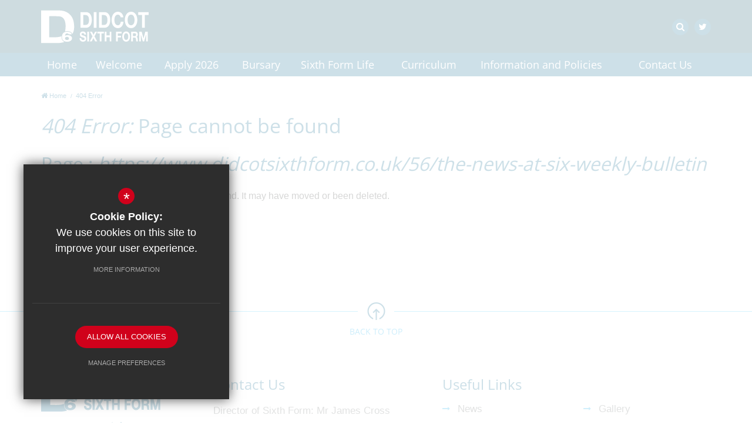

--- FILE ---
content_type: text/html; charset=UTF-8
request_url: https://www.didcotsixthform.co.uk/404?nl&url=/56/the-news-at-six-weekly-bulletin
body_size: 6206
content:
<!DOCTYPE html>
    <html lang="en">
    <head>
    <meta http-equiv="Content-Type" content="text/html; charset=UTF-8" />
    <title>Didcot Sixth Form</title>
    <meta name="description" content="Didcot Sixth Form (DSF) is a unique partnership between two very successful schools, Didcot Girls’ School and St Birinus School. Located in Oxfordshire, we offer high quality education that covers a.." />
    <meta name="keywords" content="" />
    <meta name="robots" content="noindex,nofollow" />
    <meta http-equiv="X-UA-Compatible" content="IE=edge" />
	<meta name="google-site-verification" content="cue98ID3GF4FAkdy0om3vW9lwyjGr2pi2sxzxBStxU8" />
	<meta name="viewport" content="width=device-width, initial-scale=1.0" />
    <link rel="shortcut icon" type="image/x-icon" href="/favicon.ico" />
    <link rel="stylesheet" href="https://maxcdn.bootstrapcdn.com/font-awesome/4.7.0/css/font-awesome.min.css">
<meta name="fid" content=""/><link href="https://fonts.cleverbox.co.uk/css2?family=Open+Sans:300,400,600,700" rel="stylesheet" type="text/css"><link href="/css/site_styles.css" rel="stylesheet" type="text/css"/>
    <script src="https://ajax.googleapis.com/ajax/libs/jquery/2.1.3/jquery.min.js"></script>
</head>
<body class="page">

<section id="search" class="clfx inner">
    <div class="container clfx">
        <form action="/search" id="search_form" method="post" class="search">
            <a href="#" id="search_go" class="search_go"><i class="fa fa-search fa-lg"></i></a>
            <input type="text" name="kw" id="kw" class="kw" placeholder="Search site" value="" />
            <a href="#" id="search_close"><i class="fa fa-times"></i></a>
        </form>
    </div>
</section>
<div id="header_wrap"><header>
	    <div class="container clfx">
 
<div id="header_right" class="clfx">
<div id="header_right_top" class="clfx">
<a href="#" id="search_open" class="header_top_link"><span><span>Search</span></span><i class="fa fa-search"></i></a>
<a href="http://www.twitter.com/DidcotSixthForm" class="header_top_link" title="Twitter" rel="external"><span><span>Twitter</span></span><i class="fa fa-twitter"></i></a><div class="show_hide_mobile">
                <a href="#"><span></span><span></span><span></span><span></span></a>
        </div></div>

</div>
 
<a id="header_logo" href="/" title="Didcot Sixth Form"><img src="/images/logo.svg" alt="Didcot Sixth Form" /></a>
 
</div>
        </header>

</div><div id="main_nav_wrap">
<nav id="main_nav" class="inner">
<div class="container"><ul class="clfx container" >
	<li><a title="Home" href="/" data-pid="8"><span>Home</span></a></li>
	<li class="sub"><a title="Welcome" href="/19/director-of-sixth-form" data-pid="12"><span>Welcome</span></a>
	<ul>

		<li><a title="Director of Sixth Form" href="/19/director-of-sixth-form"><span>Director of Sixth Form</span></a></li>
		<li><a title="Sixth Form Vision &amp; Ethos" href="/20/sixth-form-vision-ethos"><span>Sixth Form Vision &amp; Ethos</span></a></li>
		<li><a title="Heads of Year" href="/21/heads-of-year"><span>Heads of Year</span></a></li>
	</ul>
	</li>
	<li class="sub"><a title="Apply 2026" href="/672/applications-timeline" data-pid="651"><span>Apply 2026</span></a>
	<ul>

		<li><a title="Applications Timeline" href="/672/applications-timeline"><span>Applications Timeline</span></a></li>
		<li><a title="Application Form Sept 2026" href="https://forms.office.com/Pages/ResponsePage.aspx?id=bTdgoopD6UC_KVK4096qKCOZ9xlRYJdBm43wXZldeWRUMFA4U0lIWk02SktURVEwWFdEWVBKMFNSUiQlQCNjPTEu" rel="external"><span>Application Form Sept 2026</span></a></li>
		<li><a title="Subject Offer" href="https://www.didcotsixthform.co.uk/51/curriculum-overview" rel="external"><span>Subject Offer</span></a></li>
		<li><a title="Open Evening Registration" href="https://forms.office.com/Pages/ResponsePage.aspx?id=bTdgoopD6UC_KVK4096qKCOZ9xlRYJdBm43wXZldeWRUREFORUVMOEVKMkU2OUlINlQxM0tUMElIVCQlQCNjPTEu" rel="external"><span>Open Evening Registration</span></a></li>
		<li><a title="Entry Requirements" href="/544/entry-requirements-1"><span>Entry Requirements</span></a></li>
		<li><a title="Admissions Statement" href="/548/admissions-statement-2"><span>Admissions Statement</span></a></li>
		<li><a title="DSF Dress Code" href="https://www.didcotsixthform.co.uk/90/dsf-dress-code" rel="external"><span>DSF Dress Code</span></a></li>
		<li><a title="Device Policy September 2026" href="/728/device-policy-september-2026"><span>Device Policy September 2026</span></a></li>
		<li><a title="Open Evening - Map and Stall Information 2025" href="/809/open-evening-map-and-stall-information-2025"><span>Open Evening - Map and Stall Information 2025</span></a></li>
	</ul>
	</li>
	<li class="sub"><a title="Bursary" href="/750/bursary-overview" data-pid="14"><span>Bursary</span></a>
	<ul>

		<li><a title="Bursary Overview" href="/750/bursary-overview"><span>Bursary Overview</span></a></li>
		<li><a title="Apply For Bursary - Internal Students" href="https://forms.office.com/Pages/ResponsePage.aspx?id=bTdgoopD6UC_KVK4096qKPYW9eQVa7NKlWBzK3OP-RRUMFlBMzlXNzdNTldYQlE4NUNHTUJUS0k2Uy4u" rel="external"><span>Apply For Bursary - Internal Students</span></a></li>
		<li><a title="Apply for Bursary - Students New to RET" href="https://forms.office.com/Pages/ResponsePage.aspx?id=bTdgoopD6UC_KVK4096qKPYW9eQVa7NKlWBzK3OP-RRURTY1NUgzS0NBOUpKNTcxTFUxSVBVWDFHTS4u" rel="external"><span>Apply for Bursary - Students New to RET</span></a></li>
		<li><a title="Additional Funding Form" href="https://forms.office.com/Pages/ResponsePage.aspx?id=bTdgoopD6UC_KVK4096qKPYW9eQVa7NKlWBzK3OP-RRUMUNUMjFVSDdVNlBLQzhYTUxJNzJYTkJZQS4u" rel="external"><span>Additional Funding Form</span></a></li>
		<li><a title="Bursary Policy" href="/28/bursary-policy"><span>Bursary Policy</span></a></li>
	</ul>
	</li>
	<li class="sub"><a title="Sixth Form Life" href="/683/parents-evening-booking-system" data-pid="18"><span>Sixth Form Life</span></a>
	<ul>

		<li><a title="Parents' Evening Booking System" href="https://didcotgirls.schoolcloud.co.uk/v2/" rel="external"><span>Parents' Evening Booking System</span></a></li>
		<li><a title="Our Enrichment Offer" href="/93/our-enrichment-offer"><span>Our Enrichment Offer</span></a></li>
		<li><a title="Destinations Programmes" href="/94/destinations-programmes"><span>Destinations Programmes</span></a></li>
		<li><a title="Work Experience" href="/95/work-experience"><span>Work Experience</span></a></li>
		<li><a title="Didcot Sixth Form Executive" href="/96/didcot-sixth-form-executive"><span>Didcot Sixth Form Executive</span></a></li>
		<li><a title="Leadership Hour Opportunities" href="/319/leadership-hour-opportunities"><span>Leadership Hour Opportunities</span></a></li>
		<li><a title="Careers Notices" href="/322/careers-notices"><span>Careers Notices</span></a></li>
		<li><a title="Counselling Service" href="/378/counselling-service"><span>Counselling Service</span></a></li>
		<li class="sub"><a title="Supporting Students" href="/475/supporting-students"><span>Supporting Students</span></a>
		<ul>
			<li><a title="Papyrus UK" href="https://www.papyrus-uk.org/" rel="external"><span>Papyrus UK</span></a></li>
			<li><a title="NSPCC - Keeping children safe" href="https://www.nspcc.org.uk/keeping-children-safe/" rel="external"><span>NSPCC - Keeping children safe</span></a></li>
			<li><a title="Samaritans" href="https://www.samaritans.org/" rel="external"><span>Samaritans</span></a></li>
			<li><a title="SHOUT" href="https://giveusashout.org/" rel="external"><span>SHOUT</span></a></li>
			<li><a title="Cruse - Bereavement Support" href="https://www.cruse.org.uk/" rel="external"><span>Cruse - Bereavement Support</span></a></li>
		</ul>
		</li>
		<li><a title="Wellbeing Offer" href="/484/wellbeing-offer"><span>Wellbeing Offer</span></a></li>
		<li><a title="Trips and Visits Offer" href="https://4905753ff3cea231a868-376d75cd2890937de6f542499f88a819.ssl.cf3.rackcdn.com/didcotsixth/uploads/document/D6-Trips-Brochure.pdf?ts=1765923572636" rel="external"><span>Trips and Visits Offer</span></a></li>
	</ul>
	</li>
	<li class="sub"><a title="Curriculum" href="/51/curriculum-overview" data-pid="17"><span>Curriculum</span></a>
	<ul>

		<li><a title="Curriculum Overview" href="/51/curriculum-overview"><span>Curriculum Overview</span></a></li>
		<li class="sub"><a title="Subjects" href="/270/subjects"><span>Subjects</span></a>
		<ul>
			<li><a title="Biology" href="/271/biology"><span>Biology</span></a></li>
			<li><a title="Business" href="/272/business"><span>Business</span></a></li>
			<li><a title="Chemistry" href="/273/chemistry"><span>Chemistry</span></a></li>
			<li><a title="Computer Science" href="/275/computer-science"><span>Computer Science</span></a></li>
			<li><a title="Dance" href="/276/dance"><span>Dance</span></a></li>
			<li><a title="Economics" href="/277/economics"><span>Economics</span></a></li>
			<li><a title="Core Maths (Level 3)" href="/441/core-maths-level-3"><span>Core Maths (Level 3)</span></a></li>
			<li><a title="English Language (Linguistics)" href="/559/english-language-linguistics"><span>English Language (Linguistics)</span></a></li>
			<li><a title="English Literature" href="/278/english-literature"><span>English Literature</span></a></li>
			<li><a title="English Language and Literature" href="/279/english-language-and-literature"><span>English Language and Literature</span></a></li>
			<li><a title="Fine Art" href="/280/fine-art"><span>Fine Art</span></a></li>
			<li><a title="French / Spanish" href="/281/french-spanish"><span>French / Spanish</span></a></li>
			<li><a title="Geography" href="/282/geography"><span>Geography</span></a></li>
			<li><a title="Graphic Communication" href="/284/graphic-communication"><span>Graphic Communication</span></a></li>
			<li><a title="History" href="/285/history"><span>History</span></a></li>
			<li><a title="German" href="/286/german"><span>German</span></a></li>
			<li><a title="Further Mathematics" href="/287/further-mathematics"><span>Further Mathematics</span></a></li>
			<li><a title="Mathematics" href="/341/mathematics"><span>Mathematics</span></a></li>
			<li><a title="Mandarin - IB" href="/274/mandarin-ib"><span>Mandarin - IB</span></a></li>
			<li><a title="Media Studies" href="/288/media-studies"><span>Media Studies</span></a></li>
			<li><a title="Music" href="/289/music"><span>Music</span></a></li>
			<li><a title="Physical Education" href="/290/physical-education"><span>Physical Education</span></a></li>
			<li><a title="Physics" href="/291/physics"><span>Physics</span></a></li>
			<li><a title="Product Design" href="/293/product-design"><span>Product Design</span></a></li>
			<li><a title="Psychology" href="/294/psychology"><span>Psychology</span></a></li>
			<li><a title="Religious Studies" href="/295/religious-studies"><span>Religious Studies</span></a></li>
			<li><a title="Sociology" href="/296/sociology"><span>Sociology</span></a></li>
			<li><a title="Theatre Studies" href="/298/theatre-studies"><span>Theatre Studies</span></a></li>
			<li><a title="Extended Project Qualification (EPQ)" href="/686/extended-project-qualification-epq"><span>Extended Project Qualification (EPQ)</span></a></li>
		</ul>
		</li>
		<li><a title="Careers Programme Information" href="https://www.didcotsixthform.co.uk/94/destinations-programmes" rel="external"><span>Careers Programme Information</span></a></li>
		<li><a title="Enrichment Programme Information" href="https://www.didcotsixthform.co.uk/93/our-enrichment-offer" rel="external"><span>Enrichment Programme Information</span></a></li>
		<li><a title="DSF Religious Education Curriculum" href="/703/dsf-religious-education-curriculum"><span>DSF Religious Education Curriculum</span></a></li>
		<li><a title="DSF PHSE &amp; RSE Curriculum" href="/706/dsf-phse-rse-curriculum"><span>DSF PHSE &amp; RSE Curriculum</span></a></li>
	</ul>
	</li>
	<li class="sub"><a title="Information and Policies" href="/36/news" data-pid="16"><span>Information and Policies</span></a>
	<ul>

		<li><a title="News" href="/36/news"><span>News</span></a></li>
		<li><a title="Key Dates 2025-26" href="/34/key-dates-2025-26"><span>Key Dates 2025-26</span></a></li>
		<li><a title="Term Dates" href="/38/term-dates"><span>Term Dates</span></a></li>
		<li><a title="Letters Home" href="/39/letters-home"><span>Letters Home</span></a></li>
		<li><a title="DSF Dress Code" href="/90/dsf-dress-code"><span>DSF Dress Code</span></a></li>
		<li><a title="Standard Operating Procedures" href="/91/standard-operating-procedures"><span>Standard Operating Procedures</span></a></li>
		<li><a title="Safeguarding Statement" href="/92/safeguarding-statement"><span>Safeguarding Statement</span></a></li>
		<li><a title="D6 SEND Statement" href="/599/d6-send-statement"><span>D6 SEND Statement</span></a></li>
		<li><a title="Careers Policy Information" href="/382/careers-policy-information"><span>Careers Policy Information</span></a></li>
		<li><a title="Governance" href="/238/governance"><span>Governance</span></a></li>
		<li><a title="Financial Information" href="https://www.ridgewayeducationtrust.co.uk/2665/financial-information" rel="external"><span>Financial Information</span></a></li>
		<li><a title="FOI, Privacy Notice, Complaints Procedure" href="https://www.ridgewayeducationtrust.co.uk/2666/foi-privacy-notice-complaints-procedure" rel="external"><span>FOI, Privacy Notice, Complaints Procedure</span></a></li>
		<li><a title="School Gallery" href="/41/school-gallery"><span>School Gallery</span></a></li>
		<li class="sub"><a title="Results and Ofsted" href="/15/results-and-ofsted"><span>Results and Ofsted</span></a>
		<ul>
			<li><a title="Exam Results 2024" href="/774/exam-results-2024"><span>Exam Results 2024</span></a></li>
			<li><a title="Exam Results 2023" href="/614/exam-results-2023-1"><span>Exam Results 2023</span></a></li>
			<li><a title="Exam Results 2022" href="/463/exam-results-2022"><span>Exam Results 2022</span></a></li>
			<li><a title="Exam Results 2021" href="/171/exam-results-2021"><span>Exam Results 2021</span></a></li>
			<li><a title="Exam Results 2020" href="/30/exam-results-2020"><span>Exam Results 2020</span></a></li>
			<li><a title="Destinations 2024" href="/755/destinations-2024"><span>Destinations 2024</span></a></li>
			<li><a title="Destinations 2023" href="/629/destinations-2023"><span>Destinations 2023</span></a></li>
			<li><a title="Destinations 2022" href="/466/destinations-2022"><span>Destinations 2022</span></a></li>
			<li><a title="Destinations 2021" href="/408/destinations-2021"><span>Destinations 2021</span></a></li>
			<li><a title="Destinations 2020" href="/31/destinations-2020"><span>Destinations 2020</span></a></li>
			<li><a title="Retention Data" href="/638/retention-data"><span>Retention Data</span></a></li>
		</ul>
		</li>
		<li><a title="Link to Performance Tables" href="https://www.compare-school-performance.service.gov.uk/school/132916/didcot-sixth-form-college/16-to-18" rel="external"><span>Link to Performance Tables</span></a></li>
		<li><a title="Exams Information" href="https://www.st-birinus-school.org.uk/294/exams-office" rel="external"><span>Exams Information</span></a></li>
		<li><a title="Ridgeway Education Trust Policies" href="/814/ridgeway-education-trust-policies"><span>Ridgeway Education Trust Policies</span></a></li>
	</ul>
	</li>
	<li><a title="Contact Us" href="/6/contact-us" data-pid="6"><span>Contact Us</span></a></li></ul>
</nav>
</div>
</div>
<nav id="mobile_nav"></nav>
 
<main><section id="content" class="clfx inner">

<div class="container"><div id="middlecol" class="hascol_mid"><ul id="bread" class="clfx">
<li id="bread_home"><a href="/"><i class="fa fa-home"></i> <span>Home</span></a></li>
<li id="this"><a href="/404"><span>404 Error</span></a></li>
</ul>

<h1><em>404 Error:</em> Page cannot be found</h1>
<h2>Page : <em>https://www.didcotsixthform.co.uk/56/the-news-at-six-weekly-bulletin</em></h2>
<p>The page you were looking for cannot be found. It may have moved or been deleted.</p><h2>1 related page found:</h2>
<ol id="search_results_404">
<li><a href="/36/news"><strong>News</strong></a></li>

</ol>
</div></div></section></main><div id="back_to_top_wrap"><a id="back_to_top" href="#">Back to Top</a></div>
<section id="pre_footer">
	<div class="container clfx">
		<div class="row"><div class="col-md-4 col-md-push-3 col-sm-6 col-sm-push-6"><img id="footer_logo_mobile" class="footer_logo" src="/images/footer_logo.png" alt="Didcot Sixth Form">
			<div  id="footer_contacts_wrap" class="clfx">
<h3>Contact Us</h3>
                    <p class="headteacher"><span>Director of Sixth Form</span> Mr James Cross</p>
                    <p class="headteacher headteacher_2"><span>Chief Executive Officer</span> Rachael Warwick</p>
                    <address>Mereland Road, Didcot, </br>Oxfordshire, OX11 8AZ</address>
                    <ul id="footer_contacts" class="clfx">
                    <li class="phone"><span>T: </span> 0123 581 4444</li>
                    
                    <li class="email"> <a href="mailto:enquiries@didcotsixthform.co.uk" title="Contact enquiries@didcotsixthform.co.uk">enquiries@didcotsixthform.co.uk</a></li>
                    </ul></div>
</div><div class="col-md-3 col-md-pull-4 col-sm-6 col-sm-pull-6 left_col"><img id="footer_logo" class="footer_logo" src="/images/footer_logo.png" alt="Didcot Sixth Form"><h3>Connect with us</h3><ul id="footer_social_icons" class="clfx">
            <li class="twitter">
                <a href="http://www.twitter.com/DidcotSixthForm" title="Follow us on Twitter" rel="external">
                    <i class="fa fa-twitter"></i>
                    <span>Follow us on Twitter</span>
                </a>
            </li></ul><a href="https://forms.office.com/Pages/ResponsePage.aspx?id=bTdgoopD6UC_KVK4096qKCOZ9xlRYJdBm43wXZldeWRURElNQ1dHUkxRRE1TVUNKUFRLWTQzVEFPVS4u" id="footer_incident"><img src="/images/incident-button.png" alt="Incident Reporting"></a><img id="footer_ofsted" src="/images/footer_ofsted.png" alt="Ofsted Outstanding Provider"><a href="https://www.otsa.org.uk/" rel="external"><img id="footer_otsa" src="/images/otsa_logo.png" alt="Oxfordshire Teaching School Alliance"></a></div><div class="col-md-5 col-sm-12"><div id="footer_quicklinks">
<h3>Useful Links</h3>
<ul>
<li>
                    <a href="/36/news"  >
                        <i class="fa fa-long-arrow-right"></i>
                         News
                     </a>
                 </li><li>
                    <a href="/51/curriculum-overview"  >
                        <i class="fa fa-long-arrow-right"></i>
                         Curriculum
                     </a>
                 </li></ul><ul>
<li>
                    <a href="/41/school-gallery"  >
                        <i class="fa fa-long-arrow-right"></i>
                         Gallery
                     </a>
                 </li></ul>
</div><!-- end footer_quicklinks_list -->
</div></div>
	</div>
</section>
<footer class="clfx">
	<div class="container">
		<div class="row"><div class="col-md-9 col-sm-12"><nav id="footer_nav">
<ul>
	<li class="first"><a href="/2/sitemap">Sitemap</a>
	<li><a href="/3/terms-of-use">Terms of Use</a>
	<li><a href="/4/privacy-policy">Privacy Policy</a>
	<li class="last"><a href="/5/cookie-usage">Cookie Usage</a><li id="highvis"><a href="https://www.didcotsixthform.co.uk/404?nl&amp;url=/56/the-news-at-six-weekly-bulletin&highvis" rel="nofollow">High Visibility Version</a></li>
</ul></nav>
</div><div class="col-md-3 col-sm-12 cb_col">
        <a href="http://www.cleverbox.co.uk/18/school-website-design" id="cleverbox_link" rel="external">School website by <span>Cleverbox</span></a>
      </div></div></div>
</footer>
<script src="/js/site_script.js"></script>
<script>
$(function() {
		
    $('#back_to_top').on('click', function(e){
        e.preventDefault();
        $('html, body').animate({scrollTop : 0},800);
    });

});
</script>
<!--[if lt IE 8]><script src="https://c1008054.ssl.cf3.rackcdn.com/upgrade_browser/warning.js"></script><script>window.onload=function(){e("https://c1008054.ssl.cf3.rackcdn.com/upgrade_browser/")}</script><![endif]-->
<script src='//translate.google.com/translate_a/element.js?cb=googleTranslateElementInit'></script>
<script>
                (function() {
                    var ga4_global = document.createElement('script'); ga4_global.type = 'text/javascript'; ga4_global.async = true;
                    ga4_global.src = 'https://www.googletagmanager.com/gtag/js?id=G-9SB6HS2QE0';
                    var s4_global = document.getElementsByTagName('script')[0]; s4_global.parentNode.insertBefore(ga4_global, s4_global);
                })();
                window.dataLayer = window.dataLayer || [];
                function gtag(){dataLayer.push(arguments);}
                gtag('consent', 'default', {
                    'ad_storage': 'denied',
                    'analytics_storage': 'denied',
                    'ad_user_data': 'denied',
                    'ad_personalization': 'denied'
                  });
                gtag('js', new Date());
                gtag('config', 'G-9SB6HS2QE0');
            </script>
<script>
                (function() {
                    var ga4 = document.createElement('script'); ga4.type = 'text/javascript'; ga4.async = true;
                    ga4.src = 'https://www.googletagmanager.com/gtag/js?id=G-QRNENBDNK4';
                    var s4 = document.getElementsByTagName('script')[0]; s4.parentNode.insertBefore(ga4, s4);
                })();
                window.dataLayer = window.dataLayer || [];
                function gtag(){dataLayer.push(arguments);}
                gtag('consent', 'default', {
                    'ad_storage': 'denied',
                    'analytics_storage': 'denied',
                    'ad_user_data': 'denied',
                    'ad_personalization': 'denied'
                  });
                gtag('js', new Date());
                gtag('config', 'G-QRNENBDNK4');
            </script>
<div id="cb_cookie_policy_popup_shroud" class="seen"></div><div id="cb_cookie_policy_default">
    <div id="cb_cookie_policy_popup" class="seen">
        <div class="cb_cookie_policy_popup clfx">
            <div class="cb_cookie_policy_popup_text">
                <div class="cb_cookie_policy_popup_icon" title="Cookie Settings"><span style="">*</span></div>
                <strong>Cookie Policy:</strong> We use cookies on this site to improve your user experience. <br/><a href="/5/cookie-usage" class="cb_cookie_button" title="Read more about our cookie policy">More Information</a>
            </div>

            <div class="cb_cookie_policy_popup_options" id="cb_cookie_landing">
                <a class="cb_cookie_button" id="_cb_accept" href="#">Allow All Cookies</a><br/>                <a class="cb_cookie_button" id="_cb_preferences" href="#">Manage Preferences</a>
            </div>
            <div class="cb_cookie_policy_popup_options" id="cb_cookie_preferences">
                <span>
                    <input id="_cb_accept_thirdparty" type="radio" name="thirdparty" value="denied">
                    <label for="_cb_accept_thirdparty">Deny Cookies</label>
                </span>
                <span>
                    <input id="_cb_accept_all" type="radio" name="thirdparty" value="accepted">
                    <label for="_cb_accept_all">Allow All Cookies</label>
                </span>
                <br/>                <a class="cb_cookie_button" id="_cb_accept_pref" href="#">Submit & Close</a>
            </div>

        </div>
    </div>
</div>

<link href="/include_v2/cookie_popup/cookie_popup_v5.css" rel="stylesheet" type="text/css">
<script src="/include_v2/cookie_popup/cookie_popup_v5.js"></script><link href="/include/css_cb_logo/cb_logo.css" rel="stylesheet" type="text/css">
</body>
</html>

--- FILE ---
content_type: text/css
request_url: https://www.didcotsixthform.co.uk/css/site_styles.css
body_size: 42710
content:
@charset "UTF-8";/*! normalize.css v3.0.1 | MIT License | git.io/normalize */legend,td,th{padding:0}.col-xs-1,.col-xs-10,.col-xs-11,.col-xs-12,.col-xs-2,.col-xs-3,.col-xs-4,.col-xs-5,.col-xs-6,.col-xs-7,.col-xs-8,.col-xs-9,.imgleft10{float:left}.cf,.clfx{zoom:1}.cf:after,.clfx1,.clfx10,.clfx20,.clfx30,.clfx40,.clfx5,.clfx:after,.container-fluid:after,.container:after,.imgleft,.imgleft10,.imgleft20,.imgright10,.row:after,div.content_footer,div.video_wrapper{clear:both}*,a:active,a:hover{outline:0}.fancybox-nav,.owl-carousel,.owl-carousel .owl-item,html{-webkit-tap-highlight-color:transparent}html{font-family:sans-serif;-ms-text-size-adjust:100%;-webkit-text-size-adjust:100%}article,aside,details,figcaption,figure,footer,header,hgroup,main,nav,section,summary{display:block}audio,canvas,progress,video{display:inline-block;vertical-align:baseline}audio:not([controls]){display:none;height:0}.img-responsive,.img-thumbnail{width:100%\9;height:auto;max-width:100%}[hidden],template{display:none}a{background:0 0}abbr[title]{border-bottom:1px dotted}b,optgroup,strong{font-weight:700}dfn{font-style:italic}mark{background:#ff0;color:#000}small{font-size:80%}sub,sup{font-size:75%;line-height:0;position:relative;vertical-align:baseline}sup{top:-.5em}sub{bottom:-.25em}svg:not(:root){overflow:hidden}hr{-moz-box-sizing:content-box;box-sizing:content-box;margin-top:20px;margin-bottom:20px}pre,textarea{overflow:auto}code,kbd,pre,samp{font-family:monospace,monospace;font-size:1em}button,input,optgroup,select,textarea{color:inherit;font:inherit;margin:0}button{overflow:visible}button,select{text-transform:none}button,html input[type=button],input[type=reset],input[type=submit]{-webkit-appearance:button;cursor:pointer}button[disabled],html input[disabled]{cursor:default}button::-moz-focus-inner,input::-moz-focus-inner{border:0;padding:0}input[type=checkbox],input[type=radio]{box-sizing:border-box;padding:0}input[type=number]::-webkit-inner-spin-button,input[type=number]::-webkit-outer-spin-button{height:auto}input[type=search]{-webkit-appearance:textfield;-moz-box-sizing:content-box;-webkit-box-sizing:content-box;box-sizing:content-box}input[type=search]::-webkit-search-cancel-button,input[type=search]::-webkit-search-decoration{-webkit-appearance:none}fieldset{border:1px solid silver;margin:0 2px;padding:.35em .625em .75em}legend{border:0}table{border-collapse:collapse;border-spacing:0}*,:after,:before{-webkit-box-sizing:border-box;-moz-box-sizing:border-box;box-sizing:border-box}html{font-size:10px}body{font-family:"Helvetica Neue",Helvetica,Arial,sans-serif;font-size:14px;line-height:1.428571429}button,input,select,textarea{font-family:inherit;font-size:inherit;line-height:inherit}.icon-arrow_circle_down.icon-after:after,.icon-arrow_circle_down.icon-before:before,.icon-arrow_circle_left.icon-after:after,.icon-arrow_circle_left.icon-before:before,.icon-arrow_circle_right.icon-after:after,.icon-arrow_circle_right.icon-before:before,.icon-arrow_circle_up.icon-after:after,.icon-arrow_circle_up.icon-before:before,.icon-arrow_down.icon-after:after,.icon-arrow_down.icon-before:before,.icon-arrow_left.icon-after:after,.icon-arrow_left.icon-before:before,.icon-arrow_light_left.icon-after:after,.icon-arrow_light_left.icon-before:before,.icon-arrow_light_right.icon-after:after,.icon-arrow_light_right.icon-before:before,.icon-arrow_right.icon-after:after,.icon-arrow_right.icon-before:before,.icon-arrow_up.icon-after:after,.icon-arrow_up.icon-before:before,.icon-blue_puff.icon-after:after,.icon-blue_puff.icon-before:before,.icon-burger.icon-after:after,.icon-burger.icon-before:before,.icon-cleverbox.icon-after:after,.icon-cleverbox.icon-before:before,.icon-cross.icon-after:after,.icon-cross.icon-before:before,.icon-facebook.icon-after:after,.icon-facebook.icon-before:before,.icon-firefly.icon-after:after,.icon-firefly.icon-before:before,.icon-gplus.icon-after:after,.icon-gplus.icon-before:before,.icon-linkedin.icon-after:after,.icon-linkedin.icon-before:before,.icon-minus.icon-after:after,.icon-minus.icon-before:before,.icon-play-o.icon-after:after,.icon-play-o.icon-before:before,.icon-plus.icon-after:after,.icon-plus.icon-before:before,.icon-popup_cross.icon-after:after,.icon-popup_cross.icon-before:before,.icon-puff.icon-after:after,.icon-puff.icon-before:before,.icon-rings.icon-after:after,.icon-rings.icon-before:before,.icon-twitter.icon-after:after,.icon-twitter.icon-before:before{font-family:icons;font-style:normal;font-weight:400;font-variant:normal;text-transform:none;-webkit-font-smoothing:antialiased;speak:none;-moz-osx-font-smoothing:grayscale}a:focus{outline-offset:-2px}figure{margin:0}.img-responsive{display:block}.img-rounded{border-radius:6px}.img-thumbnail{padding:4px;line-height:1.428571429;background-color:#fff;border:1px solid #ddd;border-radius:4px;-webkit-transition:all .2s ease-in-out;-o-transition:all .2s ease-in-out;transition:all .2s ease-in-out;display:inline-block}.container-fluid:after,.container-fluid:before,.container:after,.container:before,.row:after,.row:before{content:" ";display:table}.img-circle{border-radius:50%}.sr-only{position:absolute;width:1px;height:1px;margin:-1px;padding:0;overflow:hidden;clip:rect(0,0,0,0);border:0}.sr-only-focusable:active,.sr-only-focusable:focus{position:static;width:auto;height:auto;margin:0;overflow:visible;clip:auto}.collapsing,.ellip,.ellip-line,div.video_wrapper{position:relative}.container,.container-fluid{margin-right:auto;margin-left:auto;padding-left:15px;padding-right:15px}.collapsing,.ellip,.ellip-line,.ellipsis{overflow:hidden}.row{margin-left:-15px;margin-right:-15px}.col-lg-1,.col-lg-10,.col-lg-11,.col-lg-12,.col-lg-2,.col-lg-3,.col-lg-4,.col-lg-5,.col-lg-6,.col-lg-7,.col-lg-8,.col-lg-9,.col-md-1,.col-md-10,.col-md-11,.col-md-12,.col-md-2,.col-md-3,.col-md-4,.col-md-5,.col-md-6,.col-md-7,.col-md-8,.col-md-9,.col-sm-1,.col-sm-10,.col-sm-11,.col-sm-12,.col-sm-2,.col-sm-3,.col-sm-4,.col-sm-5,.col-sm-6,.col-sm-7,.col-sm-8,.col-sm-9,.col-xs-1,.col-xs-10,.col-xs-11,.col-xs-12,.col-xs-2,.col-xs-3,.col-xs-4,.col-xs-5,.col-xs-6,.col-xs-7,.col-xs-8,.col-xs-9{position:relative;min-height:1px;padding-left:15px;padding-right:15px}.col-xs-1{width:8.3333333333%}.col-xs-2{width:16.6666666667%}.col-xs-3{width:25%}.col-xs-4{width:33.3333333333%}.col-xs-5{width:41.6666666667%}.col-xs-6{width:50%}.col-xs-7{width:58.3333333333%}.col-xs-8{width:66.6666666667%}.col-xs-9{width:75%}.col-xs-10{width:83.3333333333%}.col-xs-11{width:91.6666666667%}.col-xs-12{width:100%}.col-xs-pull-0{right:auto}.col-xs-pull-1{right:8.3333333333%}.col-xs-pull-2{right:16.6666666667%}.col-xs-pull-3{right:25%}.col-xs-pull-4{right:33.3333333333%}.col-xs-pull-5{right:41.6666666667%}.col-xs-pull-6{right:50%}.col-xs-pull-7{right:58.3333333333%}.col-xs-pull-8{right:66.6666666667%}.col-xs-pull-9{right:75%}.col-xs-pull-10{right:83.3333333333%}.col-xs-pull-11{right:91.6666666667%}.col-xs-pull-12{right:100%}.col-xs-push-0{left:auto}.col-xs-push-1{left:8.3333333333%}.col-xs-push-2{left:16.6666666667%}.col-xs-push-3{left:25%}.col-xs-push-4{left:33.3333333333%}.col-xs-push-5{left:41.6666666667%}.col-xs-push-6{left:50%}.col-xs-push-7{left:58.3333333333%}.col-xs-push-8{left:66.6666666667%}.col-xs-push-9{left:75%}.col-xs-push-10{left:83.3333333333%}.col-xs-push-11{left:91.6666666667%}.col-xs-push-12{left:100%}.col-xs-offset-0{margin-left:0}.col-xs-offset-1{margin-left:8.3333333333%}.col-xs-offset-2{margin-left:16.6666666667%}.col-xs-offset-3{margin-left:25%}.col-xs-offset-4{margin-left:33.3333333333%}.col-xs-offset-5{margin-left:41.6666666667%}.col-xs-offset-6{margin-left:50%}.col-xs-offset-7{margin-left:58.3333333333%}.col-xs-offset-8{margin-left:66.6666666667%}.col-xs-offset-9{margin-left:75%}.col-xs-offset-10{margin-left:83.3333333333%}.col-xs-offset-11{margin-left:91.6666666667%}.col-xs-offset-12{margin-left:100%}.fade{opacity:0;-webkit-transition:opacity .15s linear;-o-transition:opacity .15s linear;transition:opacity .15s linear}.fade.in{opacity:1}.collapse{display:none}.collapse.in{display:block}tr.collapse.in{display:table-row}tbody.collapse.in{display:table-row-group}.collapsing{height:0;-webkit-transition:height .35s ease;-o-transition:height .35s ease;transition:height .35s ease}@-ms-viewport{width:device-width}.visible-lg,.visible-lg-block,.visible-lg-inline,.visible-lg-inline-block,.visible-md,.visible-md-block,.visible-md-inline,.visible-md-inline-block,.visible-print,.visible-print-block,.visible-print-inline,.visible-print-inline-block,.visible-sm,.visible-sm-block,.visible-sm-inline,.visible-sm-inline-block,.visible-xs,.visible-xs-block,.visible-xs-inline,.visible-xs-inline-block{display:none!important}@font-face{font-family:icons;src:url(/fonts/icons.eot?c8326d7a34928d8c139fd098b74d1fe2);font-weight:400;font-style:normal}@font-face{font-family:icons;src:url(/fonts/icons.eot?c8326d7a34928d8c139fd098b74d1fe2);src:url(/fonts/icons.eot?#iefix) format("embedded-opentype"),url(/fonts/icons.woff?c8326d7a34928d8c139fd098b74d1fe2) format("woff"),url(/fonts/icons.ttf?c8326d7a34928d8c139fd098b74d1fe2) format("truetype");font-weight:400;font-style:normal}.icon-arrow_circle_down.icon-after:after,.icon-arrow_circle_down.icon-before:before{content:""}.icon-arrow_circle_left.icon-after:after,.icon-arrow_circle_left.icon-before:before{content:""}.icon-arrow_circle_right.icon-after:after,.icon-arrow_circle_right.icon-before:before{content:""}.icon-arrow_circle_up.icon-after:after,.icon-arrow_circle_up.icon-before:before{content:""}.icon-arrow_down.icon-after:after,.icon-arrow_down.icon-before:before{content:""}.icon-arrow_left.icon-after:after,.icon-arrow_left.icon-before:before{content:""}.icon-arrow_light_left.icon-after:after,.icon-arrow_light_left.icon-before:before{content:""}.icon-arrow_light_right.icon-after:after,.icon-arrow_light_right.icon-before:before{content:""}.icon-arrow_right.icon-after:after,.icon-arrow_right.icon-before:before{content:""}.icon-arrow_up.icon-after:after,.icon-arrow_up.icon-before:before{content:""}.icon-blue_puff.icon-after:after,.icon-blue_puff.icon-before:before{content:""}.icon-burger.icon-after:after,.icon-burger.icon-before:before{content:""}.icon-circles.icon-after:after,.icon-circles.icon-before:before{content:"";font-family:icons;speak:none;font-style:normal;font-weight:400;font-variant:normal;text-transform:none;-webkit-font-smoothing:antialiased;-moz-osx-font-smoothing:grayscale}.icon-cleverbox.icon-after:after,.icon-cleverbox.icon-before:before{content:""}.icon-cross.icon-after:after,.icon-cross.icon-before:before{content:""}.icon-facebook.icon-after:after,.icon-facebook.icon-before:before{content:""}.icon-firefly.icon-after:after,.icon-firefly.icon-before:before{content:""}.icon-gplus.icon-after:after,.icon-gplus.icon-before:before{content:""}.icon-linkedin.icon-after:after,.icon-linkedin.icon-before:before{content:""}.icon-minus.icon-after:after,.icon-minus.icon-before:before{content:""}.icon-play-o.icon-after:after,.icon-play-o.icon-before:before{content:""}.icon-plus.icon-after:after,.icon-plus.icon-before:before{content:""}.icon-popup_cross.icon-after:after,.icon-popup_cross.icon-before:before{content:""}.icon-puff.icon-after:after,.icon-puff.icon-before:before{content:""}.icon-rings.icon-after:after,.icon-rings.icon-before:before{content:""}.icon-twitter.icon-after:after,.icon-twitter.icon-before:before{content:""}.cf:after,.cf:before{content:" ";display:block;height:0;overflow:hidden}.arrow_left,.arrow_right{line-height:30px;font-size:13px;font-family:"Open Sans",Geneva,sans-serif;color:#05658C;text-transform:uppercase}.arrow_left:before,.arrow_right:after{font-family:fontawesome}.arrow_right:after{content:"";margin-left:6px}.arrow_left:before{content:"";margin-right:6px}.ellip{display:block;height:100%}.ellip-line,a[name]{display:inline-block}.ellip-line{text-overflow:ellipsis;white-space:nowrap;word-wrap:normal;max-width:100%}.container .container{width:auto;padding:0}div.video_wrapper{margin:0 auto 30px;text-align:center;padding-bottom:56.25%;padding-top:25px;height:0}div.video_wrapper iframe,div.video_wrapper object{position:absolute;top:0;left:0;width:100%;height:100%}div.body_con{padding:0 10px}div.content_footer{margin:10px 0 20px;padding:10px 0 0;border-top:1px solid #dedede}.imgleft,.imgleft20{float:left;margin:0 20px 20px 0}.imgleft10{margin:0 10px 10px 0}.imgright,.imgright20{float:right;margin:0 0 20px 20px;clear:both}.imgright10{float:right;margin:0 0 10px 10px}.loading{background:url(/images/loading.gif) center no-repeat}div.msg{background:#05658C;font-weight:700;color:#fff;font-size:13px;padding:5px 10px;margin:0 0 20px}ul.errmsg,ul.errmsg li{margin:0;padding:0}ul.errmsg li{border:none;width:auto;float:none}a.lnkdoc,a.lnkdocx,a.lnkemail,a.lnkexcel,a.lnkpdf,a.lnkrss,a.lnkvideo,a.lnkword{padding:1px 0 1px 20px!important}div.col50p{width:50%;float:left}.hide{display:none}.bold{font-weight:700!important}.noborder{border:0!important}.flleft{float:left!important}.flright{float:right!important}.tcenter{text-align:center!important}.tleft{text-align:left!important}.tright{text-align:right!important}.err{color:#c00}a.arrow,a.arrow2,a.lnkemail,a.lnkexcel,a.lnkmp3,a.lnkpdf,a.lnkrss,a.lnkvideo,a.lnkword{line-height:16px;text-decoration:none}a.arrow_left i{margin-right:5px}a.arrow_right i{margin-left:5px}a.lnkpdf{background:url(/images/icons/pdf.png) center left no-repeat}a.lnkemail{background:url(/images/icons/email.png) center left no-repeat}a.lnkexcel{background:url(/images/icons/excel.png) center left no-repeat}a.lnkvideo{background:url(/images/icons/video.png) center left no-repeat}a.lnkdoc,a.lnkdocx,a.lnkword{background:url(/images/icons/word.png) center left no-repeat}a.lnkrss{background:url(/images/icons/rss.png) center left no-repeat}.width_10{width:10px}.width_20{width:20px}.width_30{width:30px}.width_40{width:40px}.width_50{width:50px}.width_60{width:60px}.width_70{width:70px}.width_80{width:80px}.width_90{width:90px}.width_100{width:100px}.width_110{width:110px}.width_120{width:120px}.width_130{width:130px}.width_140{width:140px}.width_150{width:150px}.width_160{width:160px}.width_170{width:170px}.width_180{width:180px}.width_190{width:190px}.width_200{width:200px}.width_5{width:5px}.full_width{width:100%!important}.padd10{padding:10px}.padd10t{padding-top:10px}.padd10r{padding-right:10px}.padd10b{padding-bottom:10px}.padd10l{padding-left:10px}.padd20{padding:20px}.padd20t{padding-top:20px}.padd20r{padding-right:20px}.padd20b{padding-bottom:20px}.padd20l{padding-left:20px}.marg10{margin:10px}.marg10t{margin-top:10px}.marg10r{margin-right:10px}.marg10b{margin-bottom:10px}.marg10l{margin-left:10px}.marg20{margin:20px}.marg20t{margin-top:20px}.marg20r{margin-right:20px}.marg20b{margin-bottom:20px}.marg20l{margin-left:20px}.clfx1{height:1px}.clfx5{height:5px}.clfx10{height:10px}.clfx20{height:20px}.clfx30{height:30px}.clfx40{height:40px}.clfx:after,.clfx:before{content:"";display:table}div#debug{width:100%;height:100%;overflow:auto;position:fixed;right:0;top:0;background:#fff;z-index:999999999999}div#debug.minimal{width:120px;height:30px;overflow:hidden}div#debug>p:first-child{float:right;padding-right:10px;font-size:12px}body,div#debug ul,ol,p,ul{padding:0}div#debug ul{margin:5px}div#debug ul li{margin:0;padding:5px 0;list-style:none;font-size:10px;text-align:left;border-bottom:1px solid #ededed}div#debug ul li label{float:left;width:150px;font-size:14px}div#debug ul li pre{font-size:12px}div#debug ul li input{float:left;border:1px solid #ededed;padding:1px;width:190px;font-size:11px}div#at_hover{font-size:12px!important}.plus_overlay{-moz-opacity:0;-khtml-opacity:0;-webkit-opacity:0;opacity:0;will-change:opacity;position:absolute;top:0;left:0;width:100%;height:100%;background-color:#000;background-color:rgba(0,0,0,.6);z-index:100;overflow:hidden}.plus_overlay span{height:89px;width:89px;position:absolute;top:50%;left:50%;margin:-45px 0 0 -45px;border-radius:50%;-webkit-border-radius:50%;-moz-border-radius:50%;-ms-border-radius:50%;-o-border-radius:50%;border:1px solid #FFF;text-align:center;line-height:96px}hr,img{border:0}.plus_overlay span i{font-size:25px;color:#FFF;line-height:89px}#at15s_head{font-size:12px!important}#at15pf,#at16pf{height:20px!important}body{margin:0;background-color:#FFF;min-width:320px!important}#main_body a,.a_extend,div,input,label,select,td,textarea,th{font:normal normal 16px/27px Tahoma,Geneva,sans-serif}*{-webkit-font-smoothing:antialiased;-moz-osx-font-smoothing:grayscale}body,div,input,label,select,td,textarea,th{color:#363936}a[name]{padding-top:80px;margin-top:-80px}.content_editable a[name]{margin-top:0;padding-top:0}.owl-next,.owl-prev,a,a:focus{outline:0!important;cursor:pointer;color:#09acee;text-decoration:none;transition:color .2s ease-in-out,opacity .2s ease-in-out,background-color .2s ease-in-out,border-color .2s ease-in-out;-webkit-transition:color .2s ease-in-out,opacity .2s ease-in-out,background-color .2s ease-in-out,border-color .2s ease-in-out;-moz-transition:color .2s ease-in-out,opacity .2s ease-in-out,background-color .2s ease-in-out,border-color .2s ease-in-out;-o-transition:color .2s ease-in-out,opacity .2s ease-in-out,background-color .2s ease-in-out,border-color .2s ease-in-out}a:active,a:hover{color:#4bc6f9;text-decoration:none}a.back_button{line-height:35px;float:left;color:#363936}a.back_button i{font-size:35px;line-height:35px;float:left;margin:0 10px 0 0}h2,h3,h4,h5{margin:0 0 10px}a.back_button:hover i{color:#05658C}p{margin:0 0 18px}h1,h2,h3,h4,h5{padding:0;color:#05658C;text-transform:none}h1,h2{margin:0 0 20px}h1{font:normal normal 34px "Open Sans",Geneva,sans-serif}h2{font:normal normal 32px "Open Sans",Geneva,sans-serif}h3{font:normal normal 28px "Open Sans",Geneva,sans-serif}h4{font:normal normal 16px "Open Sans",Geneva,sans-serif}strong{font-weight:700;font-family:Tahoma,Geneva,sans-serif}img{vertical-align:middle}ol,ul{margin:11px 0 15px 25px}ol li,ul li{margin:3px 0}ol li ol,ol li ul,ul li ol,ul li ul{margin-top:0}ul li{list-style:disc}ul#sitemap,ul#sitemap ul{margin-top:0;margin-bottom:0}.fullscreen_image img{width:98%!important;height:auto!important}hr{margin:30px 0;height:1px;background-image:-webkit-linear-gradient(left,rgba(5,101,140,0),rgba(5,101,140,.5),rgba(5,101,140,0));background-image:-moz-linear-gradient(left,rgba(5,101,140,0),rgba(5,101,140,.5),rgba(5,101,140,0));background-image:-ms-linear-gradient(left,rgba(5,101,140,0),rgba(5,101,140,.5),rgba(5,101,140,0));background-image:-o-linear-gradient(left,rgba(5,101,140,0),rgba(5,101,140,.5),rgba(5,101,140,0))}#middlecol img{max-width:100%;height:auto!important}#middlecol .gm-style img,#middlecol table img{max-width:none}.ui-helper-hidden-accessible{display:none!important}.button{background-color:#05658C;height:40px;line-height:40px!important;text-align:center;padding:0 15px;color:#fff;display:table;margin:20px 0}form,form ul{margin:0}.button:hover{background:#0789bd;color:#fff}#google_translate select,form input[type=text],form select,form textarea{-webkit-appearance:none;-webkit-border-radius:0}form{padding:0}form fieldset{border:none;padding:0;margin:0}form textarea{resize:vertical;min-height:130px}form ul li{margin:0 0 10px;list-style:none}form ul li.err label{color:#C12626}form .error{color:#FFF;padding:10px 15px;margin:0 0 15px;background-color:#C12626;font-weight:700;line-height:18px}form .error i{margin-right:11px;font-size:18px;float:left}form .errmsg{margin:-15px 0 20px;background:#d52b2b;padding:15px}form .errmsg li{list-style:disc;color:#FFF;margin-left:17px;padding:0 0 0 9px}form label,form legend{color:#363936;width:100%}form legend{display:block;font-family:"Open Sans",Geneva,sans-serif;font-size:21px;line-height:inherit;margin:20px 0 15px;padding:15px 10px;background-color:red;border:none}.formslide_wrapper .owl-controls .owl-next,.formslide_wrapper .owl-controls .owl-prev,.formslide_wrapper .submitbutton,form input:not([type=image]).hc,form input:not([type=image]).realsubmit,form select.hc,form select.realsubmit,form textarea.hc,form textarea.realsubmit{display:none}form label.checkbox_multiple{font-weight:400}form .ast{margin:0 0 0 5px;color:#C12626}form input:not([type=image]):not([type=submit]),form select,form textarea{width:100%;border:1px solid #ebebeb;padding:10px;margin-top:8px;background-color:#FFF;-webkit-border-radius:0}form input:not([type=image]):not([type=submit]):focus,form select:focus,form textarea:focus{border-color:#09acee;background-color:#fff}form input:not([type=image]):not([type=submit])#submit,form select#submit,form textarea#submit{width:auto}form input[type=submit]{border:none;-webkit-transition:all .2s ease-in-out 0;-moz-transition:all .2s ease-in-out;-o-transition:all .2s ease-in-out 0;-ms-transition:all .2s ease-in-out 0;transition:all .2s ease-in-out 0}form select{padding:11px 10px;line-height:19px}form input[type=password],form input[type=text],form select{height:45px}form input[type=checkbox],form input[type=radio]{width:10px;margin-right:10px}.formslide_wrapper .owl-controls form .owl-next,.formslide_wrapper .owl-controls form .owl-prev,form .formslide_wrapper .owl-controls .owl-next,form .formslide_wrapper .owl-controls .owl-prev,form .submitbutton{float:right;padding:0 15px;background-color:#0A4F63;color:#FFF;margin-top:10px;font-size:14px;line-height:40px}.formslide_wrapper .owl-controls form .owl-next:after,.formslide_wrapper .owl-controls form .owl-prev:after,form .formslide_wrapper .owl-controls .owl-next:after,form .formslide_wrapper .owl-controls .owl-prev:after,form .submitbutton:after{content:"";font-family:icons;speak:none;font-style:normal;font-weight:400;font-variant:normal;text-transform:none;-webkit-font-smoothing:antialiased;-moz-osx-font-smoothing:grayscale;margin-left:8px}.formslide_wrapper .owl-controls form .owl-next:not(.disabled):hover,.formslide_wrapper .owl-controls form .owl-prev:not(.disabled):hover,form .formslide_wrapper .owl-controls .owl-next:not(.disabled):hover,form .formslide_wrapper .owl-controls .owl-prev:not(.disabled):hover,form .submitbutton:not(.disabled):hover{background-color:#09acee}.formslide_wrapper .owl-controls form .owl-next i,.formslide_wrapper .owl-controls form .owl-prev i,form .formslide_wrapper .owl-controls .owl-next i,form .formslide_wrapper .owl-controls .owl-prev i,form .submitbutton i{margin-left:10px;font-size:22px}.err_msg{margin-bottom:20px;background:#d52b2b}.err_msg h4{background-color:#C12626;padding:0 15px;width:100%;color:#FFF;line-height:40px;margin:0}.err_msg p{padding:15px;color:#FFF;line-height:20px}.formslide_wrapper{position:relative}.formslide_wrapper .owl-controls .owl-next span,.formslide_wrapper .owl-controls .owl-prev span{display:inline-block;vertical-align:middle}.formslide_wrapper .owl-controls .owl-next i,.formslide_wrapper .owl-controls .owl-prev i{vertical-align:middle;display:inline-block;font-size:22px}.formslide_wrapper .owl-controls .owl-nav .owl-prev{float:left}.formslide_wrapper .owl-controls .owl-nav .owl-prev i{margin:0 10px 0 0}.formslide_wrapper .owl-controls .owl-nav .owl-next{float:right}.formslide_wrapper .owl-controls .owl-nav .owl-next.disabled{display:none!important}#page_form_heading h2{position:relative;padding:0 0 12px}#page_form_heading h2:after{content:'';width:100px;height:3px;display:block;background-color:#05658C;position:absolute;left:0;bottom:0}.page_form_wrapper{margin:55px 0}.page_form_wrapper .page_form{background:#f1f1f1;padding:20px 30px;margin-bottom:30px}.page_form_wrapper .page_form div>h2{color:#363936;font-size:22px}ul.ui-autocomplete{z-index:1000;position:fixed;top:0;left:0;cursor:default;background:#03415b;border:none;max-width:300px;margin:-8px 0 0 -5px}ul.ui-autocomplete li{padding:0;margin:0;list-style:none}ul.ui-autocomplete li a{display:block;padding:10px 15px;color:#FFF;font-size:12px;line-height:16px}ul.ui-autocomplete li a:hover{color:#fff;background:#06709b}#ui-datepicker-div.ui-widget-content{border:1px solid #aaa;background:#fff}#ui-datepicker-div .ui-widget-header{background:#000;color:#FFF;font-weight:700}#ui-datepicker-div .ui-widget-header span,#ui-datepicker-div.ui-datepicker .ui-datepicker-next span i,#ui-datepicker-div.ui-datepicker .ui-datepicker-prev span i{color:#FFF}#ui-datepicker-div.ui-datepicker .ui-datepicker-next:hover span i,#ui-datepicker-div.ui-datepicker .ui-datepicker-prev:hover span i{color:#09acee}#ui-datepicker-div table thead tr th span{color:#000}#ui-datepicker-div .ui-state-default,#ui-datepicker-div .ui-widget-content .ui-state-default,#ui-datepicker-div .ui-widget-header .ui-state-default{border:1px solid #d3d3d3;background:#e6e6e6;font-weight:400;color:#555}#ui-datepicker-div .ui-state-default a,#ui-datepicker-div .ui-state-default a:link,#ui-datepicker-div .ui-state-default a:visited{color:#555;text-decoration:none}#ui-datepicker-div .ui-datepicker-calendar .ui-state-hover,#ui-datepicker-div .ui-state-focus,#ui-datepicker-div .ui-widget-content .ui-state-focus,#ui-datepicker-div .ui-widget-content .ui-state-hover,#ui-datepicker-div .ui-widget-header .ui-state-focus{border:1px solid #999;background:#dadada;font-weight:400;color:#212121}#ui-datepicker-div .ui-state-focus a,#ui-datepicker-div .ui-state-focus a:hover,#ui-datepicker-div .ui-state-focus a:link,#ui-datepicker-div .ui-state-focus a:visited,#ui-datepicker-div .ui-state-hover a,#ui-datepicker-div .ui-state-hover a:hover,#ui-datepicker-div .ui-state-hover a:link,#ui-datepicker-div .ui-state-hover a:visited{color:#212121;text-decoration:none}#ui-datepicker-div .ui-state-active,#ui-datepicker-div .ui-widget-content .ui-state-active{border:1px solid #aaa;background:#fff;font-weight:400;color:#212121}#ui-datepicker-div .ui-state-active a,#ui-datepicker-div .ui-state-active a:link,#ui-datepicker-div .ui-state-active a:visited{color:#212121;text-decoration:none}#ui-datepicker-div .ui-widget-content a,#ui-datepicker-div .ui-widget-header a{color:#222}#ui-datepicker-div.ui-datepicker{width:17em;padding:.2em .2em 0;display:none;margin-top:5px!important}#ui-datepicker-div.ui-datepicker .ui-datepicker-header{position:relative;padding:.2em 0}#ui-datepicker-div.ui-datepicker .ui-datepicker-next,#ui-datepicker-div.ui-datepicker .ui-datepicker-prev{position:absolute;top:3px;left:7px;font-size:14px}#ui-datepicker-div.ui-datepicker .ui-datepicker-next{right:7px;left:auto}#ui-datepicker-div.ui-datepicker .ui-datepicker-title{margin:0 2.3em;line-height:1.8em;text-align:center}#ui-datepicker-div.ui-datepicker .ui-datepicker-title select{font-size:1em;margin:1px 0}#ui-datepicker-div.ui-datepicker select.ui-datepicker-month,#ui-datepicker-div.ui-datepicker select.ui-datepicker-year{width:45%}#ui-datepicker-div.ui-datepicker table{width:100%;font-size:.9em;border-collapse:collapse;margin:0 0 .4em}#ui-datepicker-div.ui-datepicker th{padding:.7em .3em;text-align:center;font-weight:700;border:0}#ui-datepicker-div.ui-datepicker td{border:0;padding:1px}#ui-datepicker-div.ui-datepicker td a,#ui-datepicker-div.ui-datepicker td span{display:block;padding:.2em;text-align:center;text-decoration:none}#ui-datepicker-div.ui-datepicker .ui-datepicker-buttonpane{background-image:none;margin:.7em 0 0;padding:0 .2em;border-left:0;border-right:0;border-bottom:0}#ui-datepicker-div.ui-datepicker .ui-datepicker-buttonpane button{float:right;margin:.5em .2em .4em;cursor:pointer;padding:.2em .6em .3em;width:auto;overflow:visible}#ui-datepicker-div.ui-datepicker .ui-datepicker-buttonpane button.ui-datepicker-current,#ui-datepicker-div.ui-datepicker-multi .ui-datepicker-group,#ui-datepicker-div.ui-datepicker-rtl .ui-datepicker-buttonpane button{float:left}#ui-datepicker-div.ui-datepicker.ui-datepicker-multi{width:auto}#ui-datepicker-div.ui-datepicker-multi .ui-datepicker-group table{width:95%;margin:0 auto .4em}#ui-datepicker-div.ui-datepicker-multi-2 .ui-datepicker-group{width:50%}#ui-datepicker-div.ui-datepicker-multi-3 .ui-datepicker-group{width:33.3%}#ui-datepicker-div.ui-datepicker-multi-4 .ui-datepicker-group{width:25%}#ui-datepicker-div.ui-datepicker-multi .ui-datepicker-group-last .ui-datepicker-header,#ui-datepicker-div.ui-datepicker-multi .ui-datepicker-group-middle .ui-datepicker-header{border-left-width:0}#ui-datepicker-div.ui-datepicker-multi .ui-datepicker-buttonpane{clear:left}#ui-datepicker-div.ui-datepicker-row-break{clear:both;width:100%;font-size:0}#ui-datepicker-div.ui-datepicker-rtl{direction:rtl}#ui-datepicker-div.ui-datepicker-rtl .ui-datepicker-prev{right:2px;left:auto}#ui-datepicker-div.ui-datepicker-rtl .ui-datepicker-next{left:2px;right:auto}#ui-datepicker-div.ui-datepicker-rtl .ui-datepicker-prev:hover{right:1px;left:auto}#ui-datepicker-div.ui-datepicker-rtl .ui-datepicker-next:hover{left:1px;right:auto}#ui-datepicker-div.ui-datepicker-rtl .ui-datepicker-buttonpane{clear:right}#ui-datepicker-div.ui-datepicker-rtl .ui-datepicker-buttonpane button.ui-datepicker-current,#ui-datepicker-div.ui-datepicker-rtl .ui-datepicker-group{float:right}#ui-datepicker-div.ui-datepicker-rtl .ui-datepicker-group-last .ui-datepicker-header,#ui-datepicker-div.ui-datepicker-rtl .ui-datepicker-group-middle .ui-datepicker-header{border-right-width:0;border-left-width:1px}#ui-datepicker-div .ui-menu-icons{position:relative}#ui-datepicker-div .ui-menu-icons .ui-menu-item{padding-left:2em}#ui-datepicker-div .ui-menu .ui-icon{position:absolute;top:0;bottom:0;left:.2em;margin:auto 0}#ui-datepicker-div .ui-menu .ui-menu-icon{left:auto;right:0}#ui-datepicker-div.ui-widget{font-family:Verdana,Arial,sans-serif;font-size:1.1em}#ui-datepicker-div.ui-widget .ui-widget{font-size:1em}#ui-datepicker-div.ui-widget button,#ui-datepicker-div.ui-widget input,#ui-datepicker-div.ui-widget select,#ui-datepicker-div.ui-widget textarea{font-family:Verdana,Arial,sans-serif;font-size:1em}#ui-datepicker-div .ui-state-highlight a,#ui-datepicker-div .ui-widget-content .ui-state-highlight a,#ui-datepicker-div .ui-widget-header .ui-state-highlight a{color:#363636}#ui-datepicker-div .ui-state-error,#ui-datepicker-div .ui-widget-content .ui-state-error,#ui-datepicker-div .ui-widget-header .ui-state-error{border:1px solid #cd0a0a;background:#fef1ec;color:#cd0a0a}#ui-datepicker-div .ui-state-error a,#ui-datepicker-div .ui-state-error-text,#ui-datepicker-div .ui-widget-content .ui-state-error a,#ui-datepicker-div .ui-widget-content .ui-state-error-text,#ui-datepicker-div .ui-widget-header .ui-state-error a,#ui-datepicker-div .ui-widget-header .ui-state-error-text{color:#cd0a0a}#ui-datepicker-div .ui-priority-primary,#ui-datepicker-div .ui-widget-content .ui-priority-primary,#ui-datepicker-div .ui-widget-header .ui-priority-primary{font-weight:700}#ui-datepicker-div .ui-priority-secondary,#ui-datepicker-div .ui-widget-content .ui-priority-secondary,#ui-datepicker-div .ui-widget-header .ui-priority-secondary{opacity:.7;filter:Alpha(Opacity=70);font-weight:400}#ui-datepicker-div .ui-state-disabled,#ui-datepicker-div .ui-widget-content .ui-state-disabled,#ui-datepicker-div .ui-widget-header .ui-state-disabled{opacity:.35;filter:Alpha(Opacity=35);background-image:none}#ui-datepicker-div .ui-state-disabled .ui-icon{filter:Alpha(Opacity=35)}/*! fancyBox v2.1.5 fancyapps.com | fancyapps.com/fancybox/#license */.fancybox-image,.fancybox-inner,.fancybox-nav,.fancybox-nav span,.fancybox-outer,.fancybox-skin,.fancybox-tmp,.fancybox-wrap,.fancybox-wrap iframe,.fancybox-wrap object{padding:0;margin:0;border:0;outline:0;vertical-align:top}.fancybox-wrap{position:absolute;top:0;left:0;z-index:8020}.fancybox-inner,.fancybox-outer,.fancybox-skin,.fancybox-title{position:relative}.fancybox-skin{background:#f9f9f9;color:#444;text-shadow:none;border-radius:4px;padding:0!important}.fancybox-opened{z-index:8030}.fancybox-opened .fancybox-skin{-webkit-box-shadow:0 10px 25px rgba(0,0,0,.5);-moz-box-shadow:0 10px 25px rgba(0,0,0,.5);box-shadow:0 10px 25px rgba(0,0,0,.5)}.fancybox-inner{overflow:hidden}.fancybox-type-iframe .fancybox-inner{-webkit-overflow-scrolling:touch;overflow:hidden!important}.fancybox-error{color:#444;font:14px/20px "Helvetica Neue",Helvetica,Arial,sans-serif;margin:0;padding:15px;white-space:nowrap}.fancybox-iframe,.fancybox-image{display:block;width:100%;height:100%}.fancybox-image{max-width:100%;max-height:100%}#fancybox-loading,.fancybox-close,.fancybox-next span,.fancybox-prev span{background-image:url(/images/fancybox/fancybox_sprite.png)}#fancybox-loading{position:fixed;top:50%;left:50%;margin-top:-22px;margin-left:-22px;background-position:0 -108px;opacity:.8;cursor:pointer;z-index:8060}.fancybox-close,.fancybox-nav,.fancybox-nav span{cursor:pointer;z-index:8040;position:absolute}#fancybox-loading div{width:44px;height:44px;background:url(/images/fancybox/fancybox_loading.gif) center center no-repeat}.fancybox-close{top:-18px;right:-18px;width:36px;height:36px}.fancybox-nav{top:0;width:40%;height:100%;text-decoration:none;background:url(/images/fancybox/blank.gif)}.fancybox-prev{left:0}.fancybox-next{right:0}.fancybox-nav span{top:50%;width:36px;height:34px;margin-top:-18px;visibility:hidden}.fancybox-prev span{left:10px;background-position:0 -36px}.fancybox-next span{right:10px;background-position:0 -72px}.fancybox-nav:hover span{visibility:visible}.fancybox-tmp{position:absolute;top:-99999px;left:-99999px;visibility:hidden;max-width:99999px;max-height:99999px;overflow:visible!important}.fancybox-lock,.fancybox-lock body{overflow:hidden!important}.fancybox-lock{width:auto;height:auto}.fancybox-lock-test{overflow-y:hidden!important}.fancybox-overlay{position:absolute;top:0;left:0;overflow:hidden;display:none;z-index:8010;background:url(/images/fancybox/fancybox_overlay.png)}.fancybox-overlay-fixed{position:fixed;bottom:0;right:0}.fancybox-lock .fancybox-overlay{overflow:auto;overflow-y:scroll}.fancybox-title{visibility:hidden;font:400 13px/20px "Helvetica Neue",Helvetica,Arial,sans-serif;text-shadow:none;z-index:8050}#back_to_top_wrap #back_to_top:before,#menu_open_close:after,.back-prev-next .next-prev a.next_button:before,.back-prev-next .next-prev a.prev_button:before,.owl-nav .owl-next:before,.owl-nav .owl-prev:before,footer #cleverbox_link:after{speak:none;font-style:normal;font-variant:normal;text-transform:none;-webkit-font-smoothing:antialiased;-moz-osx-font-smoothing:grayscale}.fancybox-opened .fancybox-title{visibility:visible}.fancybox-title-float-wrap{position:absolute;bottom:0;right:50%;margin-bottom:-35px;z-index:8050;text-align:center}.fancybox-title-float-wrap .child{display:inline-block;margin-right:-100%;padding:2px 20px;background:0 0;background:rgba(0,0,0,.8);-webkit-border-radius:15px;-moz-border-radius:15px;border-radius:15px;text-shadow:0 1px 2px #222;color:#FFF;font-weight:700;line-height:24px;white-space:nowrap}.fancybox-title-outside-wrap{position:relative;margin-top:10px;color:#fff}.fancybox-title-inside-wrap{padding-top:10px}.fancybox-title-over-wrap{position:absolute;bottom:0;left:0;color:#fff;padding:10px;background:#000;background:rgba(0,0,0,.8)}#fancybox-buttons,#fancybox-thumbs{position:fixed;z-index:8050;left:0}#fancybox-buttons{width:100%}#fancybox-buttons.top{top:10px;display:none}#fancybox-buttons.bottom{bottom:10px}#fancybox-buttons ul{display:block;width:166px;height:30px;margin:0 auto;padding:0;list-style:none;border:1px solid #111;border-radius:3px;-webkit-box-shadow:inset 0 0 0 1px rgba(255,255,255,.05);-moz-box-shadow:inset 0 0 0 1px rgba(255,255,255,.05);box-shadow:inset 0 0 0 1px rgba(255,255,255,.05);background:#323232;background:-moz-linear-gradient(top,#444 0,#343434 50%,#292929 50%,#333 100%);background:-webkit-gradient(linear,left top,left bottom,color-stop(0,#444),color-stop(50%,#343434),color-stop(50%,#292929),color-stop(100%,#333));background:-webkit-linear-gradient(top,#444 0,#343434 50%,#292929 50%,#333 100%);background:-o-linear-gradient(top,#444 0,#343434 50%,#292929 50%,#333 100%);background:-ms-linear-gradient(top,#444 0,#343434 50%,#292929 50%,#333 100%);background:linear-gradient(top,#444 0,#343434 50%,#292929 50%,#333 100%);filter:progid:DXImageTransform.Microsoft.gradient(startColorstr='#444444', endColorstr='#222222', GradientType=0)}#fancybox-buttons ul li{float:left;margin:0;padding:0}#fancybox-buttons a{display:block;width:30px;height:30px;text-indent:-9999px;background-color:transparent;background-image:url(/images/fancybox/fancybox_buttons.png);background-repeat:no-repeat;outline:0;opacity:.8}#fancybox-buttons a:hover{opacity:1}#fancybox-buttons a.btnPrev{background-position:5px 0}#fancybox-buttons a.btnNext{background-position:-33px 0;border-right:1px solid #3e3e3e}#fancybox-buttons a.btnPlay{background-position:0 -30px}#fancybox-buttons a.btnPlayOn{background-position:-30px -30px}#fancybox-buttons a.btnToggle{background-position:3px -60px;border-left:1px solid #111;border-right:1px solid #3e3e3e;width:35px}#fancybox-buttons a.btnToggleOn{background-position:-27px -60px}#fancybox-buttons a.btnClose{border-left:1px solid #111;width:35px;background-position:-56px 0}#fancybox-buttons a.btnDisabled{opacity:.4;cursor:default}#fancybox-thumbs{width:100%;overflow:hidden;padding:10px 0}#fancybox-thumbs.bottom{bottom:2px}#fancybox-thumbs.top{top:2px}#fancybox-thumbs ul{position:relative;list-style:none;margin:0;padding:0}#fancybox-thumbs ul li{float:left;padding:1px;opacity:.5;list-style:none}#fancybox-thumbs ul li.active{opacity:.75;padding:0;border:1px solid #fff}#fancybox-thumbs ul li:hover{opacity:1}#fancybox-thumbs ul li a{display:block;position:relative;overflow:hidden;border:1px solid #222;background:#111;outline:0}#fancybox-thumbs ul li img{display:block;position:relative;border:0;padding:0;max-width:none}.fancybox-fullscreen .fancybox-close{right:10px;top:10px}.fancybox-fullscreen .fancybox-title-float-wrap{background:#222;height:45px;width:100%;margin-bottom:-35px;right:0}.fancybox-fullscreen .fancybox-title-float-wrap .child{background:#222;border-radius:0;-webkit-border-radius:0;-moz-border-radius:0;-ms-border-radius:0;-o-border-radius:0;margin:0;padding:10px 20px;text-shadow:none;width:100%}.iosslider_wrapper{width:100%;height:auto;overflow:hidden}.iosslider{position:relative;top:0;left:0;overflow:hidden;margin:0 -15px}.iosslider .slider{width:100%;height:100%}.iosslider .slider .slide{float:left}.jScrollPaneContainer{position:relative;overflow:hidden;z-index:1;outline:0}.jScrollPaneTrack{position:absolute;cursor:pointer;right:0;top:0;height:100%;background:#E3F1FA}a.jScrollArrowDown,a.jScrollArrowUp{display:block;position:absolute;text-indent:-2000px;height:13px;right:0;z-index:1;overflow:hidden}.jScrollPaneDrag{position:absolute;background:#2C92CE;cursor:pointer;overflow:hidden}.jScrollPaneDragTop{position:absolute;top:0;left:0;overflow:hidden}.jScrollPaneDragBottom{position:absolute;bottom:0;left:0;overflow:hidden}a.jScrollArrowUp{top:0;background:url(/images/sprites.png) -940px -880px no-repeat}a.jScrollArrowDown{bottom:0;background:url(/images/sprites.png) -940px -893px no-repeat}.jspContainer{overflow:hidden;position:relative}.jspHorizontalBar,.jspPane,.jspVerticalBar{position:absolute}.jspVerticalBar{top:0;right:0;width:16px;height:100%;background:red}.jspHorizontalBar{bottom:0;left:0;width:100%;height:16px;background:red}.jspHorizontalBar *,.jspVerticalBar *{margin:0;padding:0}.jspCap{display:none}.jspHorizontalBar .jspCap{float:left}.jspTrack{background:#d8d8d8;position:relative}.jspDrag{background:#530755;position:relative;top:0;left:0;cursor:pointer}.jspHorizontalBar .jspDrag,.jspHorizontalBar .jspTrack{float:left;height:100%}.jspArrow{background:#50506d;text-indent:-20000px;display:block;cursor:pointer}.jspArrow.jspDisabled{cursor:default;background:#80808d}.jspVerticalBar .jspArrow{height:16px}.jspHorizontalBar .jspArrow{width:16px;float:left;height:100%}.jspVerticalBar .jspArrow:focus{outline:0}.jspCorner{background:#eeeef4;float:left;height:100%}* html .jspCorner{margin:0 -3px 0 0}.mCustomScrollbar{-ms-touch-action:pinch-zoom;touch-action:pinch-zoom}.mCustomScrollbar.mCS_no_scrollbar,.mCustomScrollbar.mCS_touch_action{-ms-touch-action:auto;touch-action:auto}.mCustomScrollBox{position:relative;overflow:hidden;height:100%;max-width:100%;outline:0;direction:ltr}.mCSB_container{overflow:hidden;width:auto;height:auto}.mCSB_inside>.mCSB_container{margin-right:30px}.mCSB_container.mCS_no_scrollbar_y.mCS_y_hidden{margin-right:0}.mCS-dir-rtl>.mCSB_inside>.mCSB_container{margin-right:0;margin-left:30px}.mCS-dir-rtl>.mCSB_inside>.mCSB_container.mCS_no_scrollbar_y.mCS_y_hidden{margin-left:0}.mCSB_scrollTools{position:absolute;width:16px;height:auto;left:auto;top:0;right:0;bottom:0}.mCSB_outside+.mCSB_scrollTools{right:-26px}.mCS-dir-rtl>.mCSB_inside>.mCSB_scrollTools,.mCS-dir-rtl>.mCSB_outside+.mCSB_scrollTools{right:auto;left:0}.mCS-dir-rtl>.mCSB_outside+.mCSB_scrollTools{left:-26px}.mCSB_scrollTools .mCSB_draggerContainer{position:absolute;top:0;left:0;bottom:0;right:0;height:auto}.mCSB_scrollTools a+.mCSB_draggerContainer{margin:20px 0}.mCSB_scrollTools .mCSB_draggerRail{width:15px;height:100%;margin:0 auto;background-color:#071026}.mCSB_scrollTools .mCSB_dragger{cursor:pointer;width:100%;height:30px;z-index:1}.mCSB_scrollTools .mCSB_dragger .mCSB_dragger_bar{position:relative;width:5px;border-top:5px solid #071026;border-bottom:5px solid #071026;height:100%;margin:0 auto;text-align:center;background:#0A4F63}.mCSB_scrollTools_vertical.mCSB_scrollTools_onDrag_expand .mCSB_dragger.mCSB_dragger_onDrag_expanded .mCSB_dragger_bar,.mCSB_scrollTools_vertical.mCSB_scrollTools_onDrag_expand .mCSB_draggerContainer:hover .mCSB_dragger .mCSB_dragger_bar{width:12px}.mCSB_scrollTools_vertical.mCSB_scrollTools_onDrag_expand .mCSB_dragger.mCSB_dragger_onDrag_expanded+.mCSB_draggerRail,.mCSB_scrollTools_vertical.mCSB_scrollTools_onDrag_expand .mCSB_draggerContainer:hover .mCSB_draggerRail{width:8px}.mCSB_scrollTools .mCSB_buttonDown,.mCSB_scrollTools .mCSB_buttonUp{display:block;position:absolute;height:20px;width:100%;overflow:hidden;margin:0 auto;cursor:pointer}.mCSB_scrollTools .mCSB_buttonDown{bottom:0}.mCSB_horizontal.mCSB_inside>.mCSB_container{margin-right:0;margin-bottom:30px}.mCSB_horizontal.mCSB_outside>.mCSB_container{min-height:100%}.mCSB_horizontal>.mCSB_container.mCS_no_scrollbar_x.mCS_x_hidden{margin-bottom:0}.mCSB_scrollTools.mCSB_scrollTools_horizontal{width:auto;height:16px;top:auto;right:0;bottom:0;left:0}.mCustomScrollBox+.mCSB_scrollTools+.mCSB_scrollTools.mCSB_scrollTools_horizontal,.mCustomScrollBox+.mCSB_scrollTools.mCSB_scrollTools_horizontal{bottom:-26px}.mCSB_scrollTools.mCSB_scrollTools_horizontal a+.mCSB_draggerContainer{margin:0 20px}.mCSB_scrollTools.mCSB_scrollTools_horizontal .mCSB_draggerRail{width:100%;height:2px;margin:7px 0}.mCSB_scrollTools.mCSB_scrollTools_horizontal .mCSB_dragger{width:30px;height:100%;left:0}.mCSB_scrollTools.mCSB_scrollTools_horizontal .mCSB_dragger .mCSB_dragger_bar{width:100%;height:4px;margin:6px auto}.mCSB_scrollTools_horizontal.mCSB_scrollTools_onDrag_expand .mCSB_dragger.mCSB_dragger_onDrag_expanded .mCSB_dragger_bar,.mCSB_scrollTools_horizontal.mCSB_scrollTools_onDrag_expand .mCSB_draggerContainer:hover .mCSB_dragger .mCSB_dragger_bar{height:12px;margin:2px auto}.mCSB_scrollTools_horizontal.mCSB_scrollTools_onDrag_expand .mCSB_dragger.mCSB_dragger_onDrag_expanded+.mCSB_draggerRail,.mCSB_scrollTools_horizontal.mCSB_scrollTools_onDrag_expand .mCSB_draggerContainer:hover .mCSB_draggerRail{height:8px;margin:4px 0}.mCSB_scrollTools.mCSB_scrollTools_horizontal .mCSB_buttonLeft,.mCSB_scrollTools.mCSB_scrollTools_horizontal .mCSB_buttonRight{display:block;position:absolute;width:20px;height:100%;overflow:hidden;margin:0 auto;cursor:pointer}.mCSB_scrollTools.mCSB_scrollTools_horizontal .mCSB_buttonLeft{left:0}.mCSB_scrollTools.mCSB_scrollTools_horizontal .mCSB_buttonRight{right:0}.mCSB_container_wrapper{position:absolute;height:auto;width:auto;overflow:hidden;top:0;left:0;right:0;bottom:0;margin-right:30px;margin-bottom:30px}.mCSB_container_wrapper>.mCSB_container{padding-right:30px;padding-bottom:30px;-webkit-box-sizing:border-box;-moz-box-sizing:border-box;box-sizing:border-box}.mCSB_vertical_horizontal>.mCSB_scrollTools.mCSB_scrollTools_vertical{bottom:20px}.mCSB_vertical_horizontal>.mCSB_scrollTools.mCSB_scrollTools_horizontal{right:20px}.mCSB_container_wrapper.mCS_no_scrollbar_x.mCS_x_hidden+.mCSB_scrollTools.mCSB_scrollTools_vertical{bottom:0}.mCS-dir-rtl>.mCustomScrollBox.mCSB_vertical_horizontal.mCSB_inside>.mCSB_scrollTools.mCSB_scrollTools_horizontal,.mCSB_container_wrapper.mCS_no_scrollbar_y.mCS_y_hidden+.mCSB_scrollTools~.mCSB_scrollTools.mCSB_scrollTools_horizontal{right:0}.mCS-dir-rtl>.mCustomScrollBox.mCSB_vertical_horizontal.mCSB_inside>.mCSB_scrollTools.mCSB_scrollTools_horizontal{left:20px}.mCS-dir-rtl>.mCustomScrollBox.mCSB_vertical_horizontal.mCSB_inside>.mCSB_container_wrapper.mCS_no_scrollbar_y.mCS_y_hidden+.mCSB_scrollTools~.mCSB_scrollTools.mCSB_scrollTools_horizontal{left:0}.mCS-dir-rtl>.mCSB_inside>.mCSB_container_wrapper{margin-right:0;margin-left:30px}.mCSB_container_wrapper.mCS_no_scrollbar_y.mCS_y_hidden>.mCSB_container{padding-right:0}.mCSB_container_wrapper.mCS_no_scrollbar_x.mCS_x_hidden>.mCSB_container{padding-bottom:0}.mCustomScrollBox.mCSB_vertical_horizontal.mCSB_inside>.mCSB_container_wrapper.mCS_no_scrollbar_y.mCS_y_hidden{margin-right:0;margin-left:0}.mCustomScrollBox.mCSB_vertical_horizontal.mCSB_inside>.mCSB_container_wrapper.mCS_no_scrollbar_x.mCS_x_hidden{margin-bottom:0}.mCSB_scrollTools_horizontal.mCSB_scrollTools_onDrag_expand .mCSB_draggerRail,.mCSB_scrollTools_horizontal.mCSB_scrollTools_onDrag_expand .mCSB_dragger_bar,.mCSB_scrollTools_vertical.mCSB_scrollTools_onDrag_expand .mCSB_draggerRail,.mCSB_scrollTools_vertical.mCSB_scrollTools_onDrag_expand .mCSB_dragger_bar{-webkit-transition:width .2s ease-out .2s,height .2s ease-out .2s,margin-left .2s ease-out .2s,margin-right .2s ease-out .2s,margin-top .2s ease-out .2s,margin-bottom .2s ease-out .2s,opacity .2s ease-in-out,background-color .2s ease-in-out;-moz-transition:width .2s ease-out .2s,height .2s ease-out .2s,margin-left .2s ease-out .2s,margin-right .2s ease-out .2s,margin-top .2s ease-out .2s,margin-bottom .2s ease-out .2s,opacity .2s ease-in-out,background-color .2s ease-in-out;-o-transition:width .2s ease-out .2s,height .2s ease-out .2s,margin-left .2s ease-out .2s,margin-right .2s ease-out .2s,margin-top .2s ease-out .2s,margin-bottom .2s ease-out .2s,opacity .2s ease-in-out,background-color .2s ease-in-out;transition:width .2s ease-out .2s,height .2s ease-out .2s,margin-left .2s ease-out .2s,margin-right .2s ease-out .2s,margin-top .2s ease-out .2s,margin-bottom .2s ease-out .2s,opacity .2s ease-in-out,background-color .2s ease-in-out}.mCSB_scrollTools .mCSB_buttonDown,.mCSB_scrollTools .mCSB_buttonLeft,.mCSB_scrollTools .mCSB_buttonRight,.mCSB_scrollTools .mCSB_buttonUp{background-image:url(mCSB_buttons.png);background-repeat:no-repeat;opacity:.4;filter:"alpha(opacity=40)";-ms-filter:"alpha(opacity=40)"}.mCSB_scrollTools .mCSB_buttonUp{background-position:0 0}.mCSB_scrollTools .mCSB_buttonDown{background-position:0 -20px}.mCSB_scrollTools .mCSB_buttonLeft{background-position:0 -40px}.mCSB_scrollTools .mCSB_buttonRight{background-position:0 -56px}.owl-carousel .animated{-webkit-animation-duration:1s;animation-duration:1s;-webkit-animation-fill-mode:both;animation-fill-mode:both}.owl-carousel .owl-animated-in{z-index:0}.owl-carousel .owl-animated-out{z-index:1}.owl-carousel .fadeOut{-webkit-animation-name:fadeOut;animation-name:fadeOut}@-webkit-keyframes fadeOut{0%{opacity:1}100%{opacity:0}}@keyframes fadeOut{0%{opacity:1}100%{opacity:0}}.owl-carousel .fadeIn{-webkit-animation-name:fadeIn;animation-name:fadeIn}@-webkit-keyframes fadeIn{0%{opacity:0}100%{opacity:1}}@keyframes fadeIn{0%{opacity:0}100%{opacity:1}}.owl-height{-webkit-transition:height .5s ease-in-out;-moz-transition:height .5s ease-in-out;-ms-transition:height .5s ease-in-out;-o-transition:height .5s ease-in-out;transition:height .5s ease-in-out}.owl-carousel{display:none;width:100%;position:relative;z-index:1}.owl-carousel .owl-stage{position:relative;-ms-touch-action:pan-Y;margin:auto}.owl-carousel .owl-stage:after{content:".";display:block;clear:both;visibility:hidden;line-height:0;height:0}.owl-carousel .owl-stage-outer{position:relative;overflow:hidden;-webkit-transform:translate3d(0,0,0)}.owl-carousel .owl-controls .owl-dot,.owl-carousel .owl-controls .owl-nav .owl-next,.owl-carousel .owl-controls .owl-nav .owl-prev{cursor:pointer;cursor:hand;-webkit-user-select:none;-khtml-user-select:none;-moz-user-select:none;-ms-user-select:none;user-select:none}.owl-carousel.owl-loaded{display:block}.owl-carousel.owl-loading{opacity:0;display:block}.owl-carousel.owl-hidden{opacity:0}.owl-carousel .owl-refresh .owl-item{display:none}.owl-carousel .owl-item{position:relative;min-height:1px;float:left;-webkit-backface-visibility:hidden;-webkit-touch-callout:none;-webkit-user-select:none;-moz-user-select:none;-ms-user-select:none;user-select:none}.owl-carousel .owl-item img{display:block;width:100%;-webkit-transform-style:preserve-3d;transform-style:preserve-3d}.owl-carousel.owl-text-select-on .owl-item{-webkit-user-select:auto;-moz-user-select:auto;-ms-user-select:auto;user-select:auto}.owl-carousel .owl-grab{cursor:move;cursor:-webkit-grab;cursor:-o-grab;cursor:-ms-grab;cursor:grab}.owl-carousel.owl-rtl{direction:rtl}.owl-carousel.owl-rtl .owl-item{float:right}.no-js .owl-carousel{display:block}.owl-carousel .owl-item .owl-lazy{opacity:0;-webkit-transition:opacity .4s ease;-moz-transition:opacity .4s ease;-ms-transition:opacity .4s ease;-o-transition:opacity .4s ease;transition:opacity .4s ease}.owl-carousel .owl-video-wrapper{position:relative;height:100%;background:#000}.owl-carousel .owl-video-play-icon{position:absolute;height:80px;width:80px;left:50%;top:50%;margin-left:-40px;margin-top:-40px;background:url(owl.video.play.png) no-repeat;cursor:pointer;z-index:1;-webkit-backface-visibility:hidden;-webkit-transition:scale .1s ease;-moz-transition:scale .1s ease;-ms-transition:scale .1s ease;-o-transition:scale .1s ease;transition:scale .1s ease}.owl-carousel .owl-video-play-icon:hover{-webkit-transition:scale(1.3,1.3);-moz-transition:scale(1.3,1.3);-ms-transition:scale(1.3,1.3);-o-transition:scale(1.3,1.3);transition:scale(1.3,1.3)}.owl-carousel .owl-video-playing .owl-video-play-icon,.owl-carousel .owl-video-playing .owl-video-tn{display:none}.owl-carousel .owl-video-tn{opacity:0;height:100%;background-position:center center;background-repeat:no-repeat;-webkit-background-size:contain;-moz-background-size:contain;-o-background-size:contain;background-size:contain;-webkit-transition:opacity .4s ease;-moz-transition:opacity .4s ease;-ms-transition:opacity .4s ease;-o-transition:opacity .4s ease;transition:opacity .4s ease}.owl-carousel .owl-video-frame{position:relative;z-index:1}.owl-dots{margin-top:15px;text-align:center}.owl-dots .owl-dot{width:11px;height:11px;background:#0A4F63;display:inline-block;margin:0 4px;border-radius:50%;-webkit-border-radius:50%;-moz-border-radius:50%;-ms-border-radius:50%;-o-border-radius:50%;cursor:pointer}.owl-dots .owl-dot span{display:none}.owl-dots .owl-dot.active,.owl-dots .owl-dot:hover{background:#05658C}.owl-nav{height:0}.owl-nav .owl-next,.owl-nav .owl-prev{color:#09acee;font-size:0;margin:0 5px;display:block;width:30px;height:30px}.owl-nav .owl-next:before,.owl-nav .owl-prev:before{font-size:30px;display:block;width:30px;height:30px;line-height:30px}.owl-nav .owl-next:hover,.owl-nav .owl-prev:hover{color:#083d4c}.owl-nav .owl-prev{float:left}.addthis_toolbox .addthis_button_email,.addthis_toolbox .addthis_button_print,.owl-nav .owl-next{float:right}.owl-nav .owl-prev:before{content:"";font-family:icons;font-weight:400}.owl-nav .owl-next:before{content:"";font-family:icons;font-weight:400}.back-prev-next{padding:15px 0;text-align:center}.back-prev-next.top{margin-bottom:25px}.back-prev-next.bottom{margin-top:25px}.back-prev-next .share-rss{display:inline-block;margin:0}.back-prev-next a{display:inline-block}.back-prev-next .next-prev a i,.back-prev-next .next-prev a span,.back-prev-next a.arrow_left i,ul#bread li#this:after{display:none}.back-prev-next a.arrow_left{float:left}.back-prev-next a:hover{color:#05658C}.back-prev-next a.disabled{color:#dedede!important;cursor:default}.back-prev-next .next-prev{float:right}.back-prev-next .next-prev a{width:40px;text-align:center;font-size:26px;color:#05658C}.back-prev-next .next-prev a:hover,ul#bread li a:hover,ul#bread li a:hover span,ul#bread li#bread_home a:hover,ul#bread li#bread_home a:hover i{color:#4bc6f9}.back-prev-next .next-prev a.prev_button:before{content:"";font-family:icons;font-weight:400}.back-prev-next .next-prev a.next_button{margin-left:10px}.back-prev-next .next-prev a.next_button:before{content:"";font-family:icons;font-weight:400}ul#bread{padding:18px 0 16px;margin:0;width:100%}ul#bread li{list-style:none;padding:0;margin:0;display:inline;line-height:16px;font-size:10px;color:#05658C}ul#bread li:after{content:" / ";display:inline-block;padding:0 2px 0 7px}ul#bread li#bread_home,ul#bread li#bread_home a{color:#05658C}ul#bread li#bread_home i{font-size:12px;color:#05658C}ul#bread li a,ul#bread li span{text-decoration:none;color:#05658C;font-size:11px}#contact_right_col{padding:20px 0}#contact_right_col .directions_heading{margin-top:20px;padding-top:15px;border-top:1px solid #dedede}#contact_form_wrapper{background:#f1f1f1;padding:20px 30px;margin-bottom:30px}#contact_form_wrapper div>h2{color:#363936;font-size:22px}#contact_map_wrapper{margin:20px 0;clear:both}#contact_map_wrapper h2{position:relative;padding:0 0 12px}#contact_map_wrapper h2:after{content:'';width:100px;height:3px;display:block;background-color:#05658C;position:absolute;left:0;bottom:0}#contact_map_wrapper #contact_map{height:250px;width:100%}#contact_map_wrapper #contact_map img{max-width:none}form#directions #pcode{width:100%;height:38px;border:1px solid #05658C;float:right;margin-right:-150px}form#directions #directionssubmit{border:none;background-color:#05658C;color:#FFF;padding:10px 20px;margin-top:8px;cursor:pointer;line-height:20px;width:150px;position:relative;float:right;font-family:"Open Sans",Tahoma,Geneva,sans-serif;height:38px}form#directions #directionssubmit:hover{background-color:#4bc6f9}.facebook_1{background:#05658C;margin-top:70px}.facebook_1 #facebook_feed_wrapper{width:100%;font-size:14px;line-height:22px;padding:80px 0 40px;position:relative;min-height:80px}.facebook_1 #facebook_feed_wrapper ul{margin:0;padding:0}.facebook_1 #facebook_feed_wrapper ul .owl-dots{text-align:left;margin-left:-5px}.facebook_1 #facebook_feed_wrapper ul .owl-dots .owl-dot{margin-top:15px}.facebook_1 #facebook_feed_wrapper ul li{margin:0;padding:0;list-style:none;font-size:14px;text-align:center;color:#FFF}.facebook_1 #facebook_feed_wrapper ul li>div{color:#FFF}.facebook_1 #facebook_feed_wrapper ul li>div .shared_facebook_post{display:block;padding:10px;color:#FFF}.facebook_1 #facebook_feed_wrapper ul li>div .shared_facebook_date{font-style:italic;font-size:11px;display:block}.facebook_1 #facebook_feed_wrapper ul li>div a{color:#fff;text-decoration:underline}.facebook_1 #facebook_feed_wrapper ul li>div a:hover{color:#09acee}.facebook_1 #facebook_feed_wrapper #facebook_feed_top{text-align:center}.facebook_1 #facebook_feed_wrapper #facebook_feed_top a{background:#05658C;color:#fff;width:120px;height:120px;line-height:90px;font-size:45px;border-radius:50%;-webkit-border-radius:50%;-moz-border-radius:50%;-ms-border-radius:50%;-o-border-radius:50%;text-align:center;top:-50px;left:50%;margin-left:-60px;position:absolute;z-index:100}.facebook_1 #facebook_feed_wrapper #facebook_feed_top a span{display:block;font-size:17px;margin-top:0;white-space:nowrap;line-height:0}.facebook_1 #facebook_feed_wrapper #facebook_feed_top a:hover span{color:#09acee}.facebook_1 #facebook_feed_wrapper #facebook_feed_bottom{display:none}.facebook_1 #facebook_feed_wrapper #facebook_feed_bottom .facebook_feed_follow{position:absolute;right:0;bottom:8px;text-decoration:none;text-align:center}.facebook_1 #facebook_feed_wrapper #facebook_feed_bottom .facebook_feed_follow i{font-size:32px}.facebook_1 #facebook_feed_wrapper #facebook_feed_bottom .facebook_feed_follow span{font-size:12px;display:block}.filter_bar{padding:10px;background-color:#0A4F63;width:100%;margin:0 0 20px}.filter_bar .filter{float:right;margin-left:20px}.filter_bar .filter.filter_left{float:left;margin:0 20px 0 0}.filter_bar .filter label{line-height:20px;margin:0 10px 0 0;color:#fff}.filter_bar .filter input,.filter_bar .filter select{font-size:14px;border:none;padding:5px;background-color:#FFF;height:28px;min-width:150px}.filter_bar .filter input[type=submit],.filter_bar .filter select[type=submit]{min-width:50px;background-color:#09acee;color:#FFF}#pre_footer #footer_contacts li a,#pre_footer body,#pre_footer div,#pre_footer input,#pre_footer label,#pre_footer select,#pre_footer td,#pre_footer textarea,#pre_footer th{color:#6f7473}.filter_bar .filter input[type=submit]:hover,.filter_bar .filter select[type=submit]:hover{background-color:#4bc6f9}.filter_bar .filter select{min-width:200px}#back_to_top_wrap{position:relative;background-color:#FFF;text-align:center;padding:20px 0;margin-top:60px;border-top:1px solid #32bff8}#back_to_top_wrap #back_to_top{display:inline-block;font-family:"Open Sans",Geneva,sans-serif;font-size:14px;text-transform:uppercase;position:relative;z-index:2;transition:all .2s ease-in-out;-webkit-transition:all .2s ease-in-out;-moz-transition:all .2s ease-in-out;-o-transition:all .2s ease-in-out}#back_to_top_wrap #back_to_top:before{content:"";font-family:icons;font-weight:400;color:#05658C;font-size:31px;position:absolute;z-index:-1;top:-20px;left:50%;width:62px;height:62px;line-height:62px;margin-left:-31px;margin-top:-31px;background-color:#FFF;text-align:center;transition:all .2s ease-in-out;-webkit-transition:all .2s ease-in-out;-moz-transition:all .2s ease-in-out;-o-transition:all .2s ease-in-out;border-radius:50%;-webkit-border-radius:50%;-moz-border-radius:50%;-ms-border-radius:50%;-o-border-radius:50%}#back_to_top_wrap #back_to_top:hover{color:#fff}#back_to_top_wrap #back_to_top:hover:before{z-index:1;background-color:#05658C;color:#fff;width:80px;height:80px;line-height:80px;margin-left:-40px;margin-top:-40px}#pre_footer{background:#FFF;padding:40px 0;text-align:left}#pre_footer h3{font-size:24px;font-weight:400}#pre_footer .footer_logo{display:block;max-width:100%;margin-bottom:10px}#pre_footer .footer_logo#footer_logo_mobile{display:none}#pre_footer #footer_otsa{margin-left:20px}#pre_footer #footer_incident{margin-left:110px;width:120px;display:inline-block;padding:0;margin-top:-68px;position:absolute}#pre_footer #footer_incident img{width:100%}#pre_footer .headteacher{font-size:17px;margin:15px 0 20px}#pre_footer .headteacher span:after{content:":"}#pre_footer address{font-size:17px;line-height:32px;margin-bottom:20px;font-style:normal}#pre_footer #footer_contacts{margin:0 0 20px}#pre_footer #footer_contacts li{display:block;font-size:17px;line-height:32px;margin:0 0 5px;list-style:none}#pre_footer #footer_contacts li.email{margin-top:14px}#pre_footer #footer_contacts li a:hover{color:#4bc6f9}#pre_footer .fancybox-map{position:relative;display:inline-block;width:100%;border:2px solid #fff}#pre_footer .fancybox-map:after{content:"";font-family:fontawesome;margin-left:6px;position:absolute;top:20px;right:20px;width:60px;height:60px;line-height:60px;color:#fff;text-align:center;font-size:24px;display:block;transition:all .2s ease-in-out;-webkit-transition:all .2s ease-in-out;-moz-transition:all .2s ease-in-out;-o-transition:all .2s ease-in-out;border-radius:5px;-webkit-border-radius:5px;-moz-border-radius:5px;-ms-border-radius:5px;-o-border-radius:5px;background-color:#000;background-color:rgba(0,0,0,.7);-moz-opacity:0;-khtml-opacity:0;-webkit-opacity:0;opacity:0;will-change:opacity}#google_translate>div span,footer #cleverbox_link span,footer nav ul li.first:before{display:none}#pre_footer .fancybox-map img{max-width:100%}#pre_footer .fancybox-map:after:hover{background-color:#05658C;background-color:rgba(5,101,140,.7);color:#05658C}#pre_footer .fancybox-map:hover:after{-moz-opacity:1;-khtml-opacity:1;-webkit-opacity:1;will-change:opacity;opacity:1}footer #cleverbox_link,footer nav ul li{-moz-opacity:.8;-khtml-opacity:.8;color:#6f7473;position:relative;will-change:opacity}footer{padding:30px 0}footer nav ul{margin:0;padding:0;float:left}footer nav ul li{-webkit-opacity:.8;opacity:.8;font-size:15px;margin:22px 25px 0 0;padding:0 0 0 5px;float:left}footer nav ul li:first-of-type{list-style:none}footer nav ul li:last-of-type{margin-right:0}footer nav ul li.first{padding-left:0}footer nav ul li a{font-size:15px;color:#6f7473}footer #cleverbox_link:hover,footer nav ul li a:hover{color:#4bc6f9}footer nav ul li#highvis{border:none}footer #copyright{margin:0;width:auto;display:block;clear:both}footer #cleverbox_link{-webkit-opacity:.8;opacity:.8;height:43px;display:block;padding:22px 72px 0 0;float:right;text-decoration:none;font-size:12px;text-align:right;overflow:hidden}footer #cleverbox_link:after{content:"";font-family:icons;font-weight:400;font-size:65px;position:absolute;right:0;bottom:9px}footer .registerd_footer{display:block;text-align:center;font-size:11px!important;line-height:20px!important;margin-top:20px}header{background:#0A4F63;width:100%;z-index:9}header #header_logo{float:left;clear:left;margin:17px 0 16px}header #header_logo img{display:block;max-width:100%}header #header_right{float:right}header #header_right #header_right_top{text-align:right;font-size:0;margin:15px 0 14px}header #header_right #header_ofsted{display:inline-block;vertical-align:top;margin-left:28px}#menu_open_close{display:inline-block;font-family:"Open Sans",Geneva,sans-serif;color:#fff;font-size:24px}#menu_open_close:after{content:"";font-family:icons;font-weight:400;font-size:29px;vertical-align:middle;height:40px;width:45px;line-height:38px;text-align:center;color:#fff;background:#05658C;display:inline-block;margin-left:10px;border-radius:5px;-webkit-border-radius:5px;-moz-border-radius:5px;-ms-border-radius:5px;-o-border-radius:5px;transition:all .2s ease-in-out;-webkit-transition:all .2s ease-in-out;-moz-transition:all .2s ease-in-out;-o-transition:all .2s ease-in-out}#menu_open_close span{vertical-align:middle}#menu_open_close:hover:after{background:#09acee;color:#fff}.header_top_link{margin:17px 0 16px 10px;display:inline-block;vertical-align:top;height:28px;width:28px;padding:0;line-height:28px;background:#05658C;color:#fff;text-align:center;font-size:15px;position:relative;z-index:1;border-radius:50%;-webkit-border-radius:50%;-moz-border-radius:50%;-ms-border-radius:50%;-o-border-radius:50%}.header_top_link:focus{color:#FFF}.header_top_link>span{position:absolute;bottom:-30px;left:50%;z-index:2;width:200px;margin-left:-100px;text-align:center;height:0;overflow:hidden;-webkit-box-shadow:0 .1em .2em rgba(0,0,0,.1);-moz-box-shadow:0 .1em .2em rgba(0,0,0,.1);box-shadow:0 .1em .2em rgba(0,0,0,.1);-moz-opacity:0;-khtml-opacity:0;-webkit-opacity:0;opacity:0;will-change:opacity;transition:all .2s ease-in-out;-webkit-transition:all .2s ease-in-out;-moz-transition:all .2s ease-in-out;-o-transition:all .2s ease-in-out}.header_top_link>span>span{background:#fff;display:inline-block;color:#363936;height:35px;line-height:35px;padding:0 20px;white-space:nowrap;font-family:"Open Sans",Tahoma,Geneva,sans-serif;border-radius:5px;-webkit-border-radius:5px;-moz-border-radius:5px;-ms-border-radius:5px;-o-border-radius:5px;-webkit-box-shadow:0 0 .2em rgba(0,0,0,.1);-moz-box-shadow:0 0 .2em rgba(0,0,0,.1);box-shadow:0 0 .2em rgba(0,0,0,.1)}.header_top_link>span>span:after,.header_top_link>span>span:before{content:'';position:absolute;top:-8px;left:50%;margin-left:-10px;z-index:2;width:0;height:0;font-size:0;line-height:0;border-left:8px solid transparent;border-right:8px solid transparent;border-bottom:8px solid #fff}.header_top_link>span>span:after{margin-left:-11px;top:-10px;z-index:1;-moz-opacity:.8;-khtml-opacity:.8;-webkit-opacity:.8;opacity:.8;will-change:opacity;width:0;height:0;font-size:0;line-height:0;border-left:10px solid transparent;border-right:10px solid transparent;border-bottom:10px solid #ebebeb}.header_top_link:hover{background:#09acee;color:#fff}.header_top_link:hover>span{bottom:-10px;overflow:visible;-moz-opacity:1;-khtml-opacity:1;-webkit-opacity:1;will-change:opacity;opacity:1}#google_translate select,#google_translate>div{position:absolute;width:100%;height:100%;top:0;left:0;cursor:pointer;-moz-opacity:0;-khtml-opacity:0;-webkit-opacity:0;opacity:0;will-change:opacity;margin:0}#google_translate>div{-moz-opacity:0;-khtml-opacity:0;-webkit-opacity:0;opacity:0;will-change:opacity}.standard_heading_wrapper{margin-bottom:25px;width:100%;height:auto}.standard_heading_wrapper .standard_heading{display:block;margin:0;float:left}.standard_heading_wrapper .standard_heading h2{margin:0;font-size:34px;position:relative;padding:0 0 7px}.standard_heading_wrapper .standard_heading h2:after{content:'';width:100px;height:3px;display:block;background-color:#05658C;position:absolute;left:0;bottom:0}.standard_heading_wrapper .standard_heading h2 a,.standard_heading_wrapper .standard_heading h2 span{padding:0;color:#05658C}body.home #back_to_top_wrap{margin-top:0}.home_viewall{text-transform:uppercase;color:#05658C;font:13px/30px "Open Sans",Geneva,sans-serif;margin:0 20px 0 0;display:block}#page_accordian_wrapper .ui-accordion-header span.icon:before,#slideout_nav #slideout_close:before,.intro_text .image_wrap .overlay:before,.shared_document_list a .icon.link:before,.shared_document_list a .icon.lock:before,.shared_document_list a i.link:before,.shared_document_list a i.lock:before,.side_shared_links a .icon.link:before,.side_shared_links a .icon.lock:before,.side_shared_links a i.link:before,.side_shared_links a i.lock:before{font-style:normal;font-variant:normal;-webkit-font-smoothing:antialiased;speak:none;-moz-osx-font-smoothing:grayscale}.home_viewall:hover{color:#09acee}.list_controls_wrapper{position:relative}.list_controls{position:absolute;top:-85px;right:0;text-align:right;margin-top:24px}.list_controls .home_viewall{float:left}.list_controls .owl-next,.list_controls .owl-prev{display:inline-block;float:none;margin:0 0 0 10px}#sidegallery_wrap,.intro_text #main_body{margin-bottom:20px}.intro_text{padding:45px 0;background-color:#f1f1f1}.intro_text h2{margin-top:-24px;font-size:26px}.intro_text .intro_button{color:#05658C}.intro_text .intro_button i{margin-left:10px;font-size:14px}.intro_text .intro_button:hover{color:#4bc6f9}.intro_text .fancybox-iframe{position:relative}.intro_text .image_col,.intro_text .video_col{padding:12px 15px 0 65px}.intro_text .image_col>img,.intro_text .video_col>img{width:100%}.intro_text .image_wrap{padding-top:56%;background-position:center center;background-size:cover}.intro_text .image_wrap .overlay{position:absolute;left:50%;margin-left:-32px;margin-top:-32px;top:39%;display:block;width:64px;height:64px;line-height:64px;text-align:center;transition:all .2s ease-in-out;-webkit-transition:all .2s ease-in-out;-moz-transition:all .2s ease-in-out;-o-transition:all .2s ease-in-out;background-color:#fff;background-color:rgba(255,255,255,.2);border-radius:50%;-webkit-border-radius:50%;-moz-border-radius:50%;-ms-border-radius:50%;-o-border-radius:50%}.intro_text .image_wrap .overlay:before{content:"";font-family:icons;font-weight:400;text-transform:none;font-size:22px;position:relative;left:2px;color:#fff}.intro_text .image_wrap .image_title{position:absolute;left:0;top:50%;width:100%;padding:0 30px;margin:20px 0 0;text-align:center;font-size:25px;font-family:"Open Sans",Geneva,sans-serif;color:#fff}.intro_text .image_wrap:hover .overlay{margin-left:-40px;margin-top:-40px;width:80px;height:80px;line-height:80px;background-color:#fff}.intro_text .image_wrap:hover .overlay:before{color:#0A4F63}.home_container{padding-top:40px}.home_container.no_margin{margin:0!important}.home_container.background{padding:80px 0;background-color:#09acee;margin-top:40px}.home_container.background .standard_heading_wrapper .standard_heading h2{border-color:#4bc6f9}.home_container.background .standard_heading_wrapper .standard_heading h2 a,.home_container.background .standard_heading_wrapper .standard_heading h2 span{background-color:#09acee;color:#FFF}#show_breakpoints,#tooltip,#wrapper{background-color:#fff}body.fixed_width #main_nav,body.fixed_width .container{width:980px!important;overflow:visible!important;padding:0 10px!important}#content,#wrapper{width:100%;text-align:left}body.fixed_width{min-width:980px!important}#show_breakpoints{display:none;position:fixed;z-index:99999999999;top:0;left:0;background-color:rgba(255,255,255,.9);font-size:11px;padding:4px 10px;border:1px solid #e3e3e3;border-top:none;border-left:none}#main_page_heading{position:relative;padding:0 0 11px}#main_page_heading:after{content:'';width:100px;height:3px;display:block;background-color:#05658C;position:absolute;left:0;bottom:0}#responsive_query_check{display:none}#wrapper{margin:0 auto;padding:15px 0}#leftcol,#rightcol{margin:0;padding-top:68px;overflow:hidden}#leftcol img,#rightcol img{vertical-align:bottom}#leftcol .view_all,#rightcol .view_all{display:block;text-align:center}#maincol{overflow:hidden}#middlecol,#tooltip div{margin:0}#tooltip{position:absolute;z-index:3000;border:1px solid #6D7886;padding:5px 10px;color:#121F47;white-space:nowrap;text-align:left}#tooltip h3{font-size:13px;margin:0 0 4px}#tooltip p{font-size:12px;margin:0 0 4px}#tooltip img{vertical-align:bottom}.caption_wrapper img{float:none;margin:0 0 5px}.caption_wrapper .caption{font-size:10px}.lazyisotope_loading_element,.lazyisotope_more_button{display:block;margin:15px 0 45px;padding:20px;text-transform:uppercase;text-align:center;overflow:hidden;clear:both}.lazyisotope_more_button{background-color:#09acee;color:#fff}.lazyisotope_more_button:hover{background-color:#4bc6f9;color:#fff}#blog_nav_wrapper ul li a:hover,#blog_nav_wrapper ul li.sel a,ul#leftnav li a:hover,ul#leftnav li.sel a{color:#09acee;background-color:#FFF}.lazyisotope_loading_element{text-indent:-99999px;height:32px;background:url(/images/icons/loading.gif) center no-repeat}#blog_nav_wrapper ul,ul#leftnav{background-color:#FFF;margin:0 0 40px;padding:0}#blog_nav_wrapper ul span.heading,ul#leftnav span.heading{margin:0;padding:0;background:0 0;height:35px;line-height:35px;display:block;text-indent:10px;border:none}.pace,.pace .pace-progress{top:0;width:100%;height:5px}#blog_nav_wrapper ul li,ul#leftnav li{list-style:none;margin:0;padding:0}#blog_nav_wrapper ul li:last-of-type a,ul#leftnav li:last-of-type a{border-bottom:none!important}#blog_nav_wrapper ul li.sel.sub,ul#leftnav li.sel.sub{border-bottom:1px solid #dedede}#blog_nav_wrapper ul li.sel.sub a,ul#leftnav li.sel.sub a{border-bottom-color:#FFF}#blog_nav_wrapper ul li span,ul#leftnav li span{display:block;padding:5px 0}#blog_nav_wrapper ul li a,ul#leftnav li a{display:block;font-family:"Open Sans",Geneva,sans-serif;color:#03415b;background-color:#FFF;text-decoration:none;border-bottom:1px solid #dedede}#blog_nav_wrapper ul li ul,#blog_nav_wrapper ul li.sel ul,ul#leftnav li ul,ul#leftnav li.sel ul{margin:0;padding:0;background-color:#fff}#blog_nav_wrapper ul li ul li,#blog_nav_wrapper ul li.sel ul li,ul#leftnav li ul li,ul#leftnav li.sel ul li{list-style:none;margin:0;padding:0}#blog_nav_wrapper ul li ul li a,#blog_nav_wrapper ul li.sel ul li a,ul#leftnav li ul li a,ul#leftnav li.sel ul li a{background:0 0;color:#03415b;border-color:#dedede}#blog_nav_wrapper ul li ul li a:hover,#blog_nav_wrapper ul li ul li.sel a,#blog_nav_wrapper ul li.sel ul li a:hover,#blog_nav_wrapper ul li.sel ul li.sel a,ul#leftnav li ul li a:hover,ul#leftnav li ul li.sel a,ul#leftnav li.sel ul li a:hover,ul#leftnav li.sel ul li.sel a{color:#09acee;background-color:#fff}#blog_nav_wrapper ul li ul li.last,#blog_nav_wrapper ul li.sel ul li.last,ul#leftnav li ul li.last,ul#leftnav li.sel ul li.last{border:none}#blog_nav_wrapper ul li ul li a span,#blog_nav_wrapper ul li.sel ul li a span,ul#leftnav li ul li a span,ul#leftnav li.sel ul li a span{background-image:none;padding-left:20px}#blog_nav_wrapper ul li ul li a span:before,#blog_nav_wrapper ul li.sel ul li a span:before,ul#leftnav li ul li a span:before,ul#leftnav li.sel ul li a span:before{content:'- '}#page_accordian_wrapper{margin:50px 0}#page_accordian_wrapper .ui-accordion-header{background-color:#05658C;color:#fff;cursor:pointer;padding:10px 36px 10px 10px;position:relative}#page_accordian_wrapper .ui-accordion-header span.icon{position:absolute;right:10px;bottom:9px;line-height:22px;transition:all .2s ease-in-out;-webkit-transition:all .2s ease-in-out;-moz-transition:all .2s ease-in-out;-o-transition:all .2s ease-in-out}#page_accordian_wrapper .ui-accordion-header span.icon:before{content:"";font-family:icons;font-weight:400;text-transform:none}#page_accordian_wrapper .ui-accordion-header.ui-accordion-header-active,#page_accordian_wrapper .ui-accordion-header:hover{background-color:#0A4F63}#page_accordian_wrapper .ui-accordion-header.ui-accordion-header-active span.icon{-webkit-transform:rotate(180deg);-moz-transform:rotate(180deg);-o-transform:rotate(180deg);-ms-transform:rotate(180deg);transform:rotate(180deg)}#page_accordian_wrapper .ui-accordion-content p{margin:0;padding:0 0 15px}.pace{-webkit-pointer-events:none;pointer-events:none;-webkit-user-select:none;-moz-user-select:none;user-select:none;position:fixed;left:0;background:#05658C;z-index:9999;transition:all .2s ease-in-out;-webkit-transition:all .2s ease-in-out;-moz-transition:all .2s ease-in-out;-o-transition:all .2s ease-in-out}.pace .pace-progress{background:#0A4F63;position:fixed;z-index:999999;right:100%}.pace.pace-inactive{-moz-opacity:0;-khtml-opacity:0;-webkit-opacity:0;opacity:0;will-change:opacity;height:0}.pager{height:15px;margin:20px 0 0}.pager a,.pager span{width:14px;height:14px;float:left;margin:0 4px 0 0;background-color:#0A4F63;text-indent:-999px;overflow:hidden;cursor:pointer;border-radius:7px;-webkit-border-radius:7px;-moz-border-radius:7px;-ms-border-radius:7px;-o-border-radius:7px}.pager a.cycle-pager-active,.pager a.selected,.pager a:hover,.pager span.cycle-pager-active,.pager span.selected,.pager span:hover,section#search{background-color:#05658C}.pagi_bot div.pagi{border-top:1px solid #dedede;border-bottom:none;margin-top:30px;padding:15px 0 0}div.pagi{clear:both;margin:0 0 30px;width:100%}div.pagi h3{font-size:17px;text-transform:none;margin:0;line-height:18px;float:left;color:#363936}div.pagi ol{float:right;text-align:center;margin:0;padding:0}div.pagi ol li{padding:0;display:inline-block;margin:0 5px}div.pagi ol li a{color:#09acee}div.pagi ol li a.sel,div.pagi ol li a:hover{color:#4bc6f9}div.pagi ol li>span{color:#ccc}div.pagi ol li.prev{margin-right:30px}div.pagi ol li.next{margin-left:30px}section#search{height:50px;padding:10px 0;top:-50px;left:0;width:100%;position:fixed;z-index:500}section#search #search_form{width:100%;height:30px;padding:0;margin:0}section#search #search_form .kw{width:85%;height:30px;line-height:30px;padding:0 5px;margin:0;float:left;background-color:transparent;border:none;color:#FFF}section#search #search_form .kw::-webkit-input-placeholder{color:#7cd6fa}section#search #search_form .kw:-moz-placeholder{color:#7cd6fa}section#search #search_form .kw::-moz-placeholder{color:#7cd6fa}section#search #search_form .kw:-ms-input-placeholder{color:#7cd6fa}section#search #search_form .search_go{float:left;width:31px;height:30px;line-height:27px;text-align:center;color:#FFF;margin-right:10px}section#search #search_form #search_close:hover,section#search #search_form .search_go:hover{color:#32bff8}section#search #search_form #search_close{float:right;color:#FFF;line-height:27px;height:30px;padding:0 10px}#search_filter{padding:10px;background-color:red}#search_filter #fullsearch_kw{background-color:#fff;border:1px solid #e3e3e3;color:#565656;height:30px;line-height:30px;margin:0 5px 0 0;padding:0 5px;width:85%}#search_filter #full_search_button{background-color:#09acee;color:#fff;float:right;height:30px;line-height:27px;text-align:center;width:31px}#search_filter #full_search_button:hover{background-color:#4bc6f9}#search_categories_list{margin:20px 0 0;border-right:1px solid #dedede;padding:10px 0}#search_categories_list li{margin:0;font-size:15px;list-style:none;height:48px;position:relative}#search_categories_list li.no_results{-moz-opacity:20;-khtml-opacity:20;-webkit-opacity:20;opacity:20;will-change:opacity}#search_categories_list li.selected a{background-color:#09acee;color:#FFF}#search_categories_list li.selected a i{color:#FFF}#search_categories_list li.selected a .tot{background-color:#FFF;color:#09acee}#search_categories_list li .no_link,#search_categories_list li a{padding:15px 10px;display:block;color:#363936}#search_categories_list li.selected a:hover{background-color:#09acee}#search_categories_list li.selected .arrow{-moz-opacity:100;-khtml-opacity:100;-webkit-opacity:100;opacity:100;will-change:opacity}#search_categories_list li a{text-decoration:none}#search_categories_list li a:hover{background-color:red}#search_categories_list li .arrow{width:0;height:0;border-style:solid;border-width:24px 0 24px 15px;border-color:transparent transparent transparent #09acee;position:absolute;right:-15px;top:0;-moz-opacity:0;-khtml-opacity:0;-webkit-opacity:0;opacity:0;will-change:opacity;transition:color .2s ease-in-out,opacity .2s ease-in-out,background-color .2s ease-in-out;-webkit-transition:color .2s ease-in-out,opacity .2s ease-in-out,background-color .2s ease-in-out;-moz-transition:color .2s ease-in-out,opacity .2s ease-in-out,background-color .2s ease-in-out;-o-transition:color .2s ease-in-out,opacity .2s ease-in-out,background-color .2s ease-in-out}#search_categories_list li .no_link .arrow{display:none}#search_categories_list li i{float:left;margin-right:10px;font-size:20px}#search_categories_list li .tot{float:right;background-color:#09acee;color:#fff;border-radius:50%;-webkit-border-radius:50%;-moz-border-radius:50%;-ms-border-radius:50%;-o-border-radius:50%;width:15px;height:15px;font-size:10px;line-height:14px;margin-top:2px;text-align:center}#search_bar{line-height:50px;padding:0 15px 0 0;background-color:#05658C;color:#fff;margin-bottom:45px;width:100%}#search_bar .term,#search_bar .title{color:#FFF}#search_bar #num_results{background:url(/images/icons/search_results.png) left top no-repeat #0A4F63;padding:0 0 0 70px;display:block;line-height:50px;float:left;height:50px;overflow:hidden}#search_bar #num_results .num{font-size:37px;float:left;line-height:50px;color:#FFF}#search_bar #num_results .title{color:#FFF;text-transform:uppercase;width:85px;line-height:15px;display:block;float:left;font-size:15px;padding:10px 0 0 8px}#search_bar #show_hints{margin-left:15px}#search_bar #search_term{float:right;line-height:50px;font-weight:700}#search_results_wrapper{min-height:200px;background:url(/images/icons/loading.gif) center no-repeat}#search_results_wrapper.loaded{background:0 0}#search_results,#search_results_wrapper #search_right{background-color:#FFF}#search_results{margin:0}#search_results.adv{margin:0 0 0 10px}#search_results.adv li{padding-left:40px}#search_results li{margin:0 0 30px;list-style:none}#search_results li .result_link{font-size:16px}#search_results li .result_link i{margin-left:-33px;font-size:15px;float:left;color:#363936;margin-top:2px}#search_results li .result_url{color:#0A4F63;margin-bottom:5px}#search_results li .result_url:hover{color:#4bc6f9}#search_results li .result_text p{margin:0}#search_hint_wrapper{max-width:680px}#search_hint_wrapper #search_hint_title{display:block;background-color:#05658C;padding:10px;margin:0 0 20px}#search_hint_wrapper #search_hint_title h3{margin:0;color:#FFF}#search_hint_wrapper #search_hint ul{margin:0;padding:0}#search_hint_wrapper #search_hint ul li{list-style:none;margin:0 0 10px 30px;clear:both;background-color:red;padding:10px}#search_hint_wrapper #search_hint ul li span{display:block;width:30px;height:30px;background-color:#09acee;color:#FFF;float:left;text-align:center;line-height:26px;font-size:20px;margin:-10px 0 0 -40px}h3.heading,h3.heading a{color:#05658C}#search_hint_wrapper #search_hint ul li span.asterix{line-height:36px}h3.heading{font-size:28px;margin-bottom:16px;position:relative;padding:0 0 12px}h3.heading:after{content:'';width:100px;height:3px;display:block;background-color:#05658C;position:absolute;left:0;bottom:0}h3.heading a:hover{color:#09acee}.sharedspacer{height:40px}.shared .shared_video{margin-bottom:0}.shared .owl-controls{text-align:left;height:auto;overflow:hidden}.shared .owl-controls .shared_view_all{display:inline-block;line-height:30px;font-size:13px;font-family:"Open Sans",Geneva,sans-serif;color:#05658C;text-transform:uppercase;position:relative;z-index:1;margin-left:auto;margin-right:auto;margin-top:20px}.shared .owl-controls .shared_view_all:hover{color:#4bc6f9}.shared .owl-controls .owl-nav{margin-top:20px;float:right;height:auto}.shared .owl-controls .owl-nav .owl-next,.shared .owl-controls .owl-nav .owl-prev{color:#05658C;margin:0}.shared .owl-controls .owl-nav .owl-next:hover,.shared .owl-controls .owl-nav .owl-prev:hover{color:#4bc6f9}.shared .owl-controls .owl-nav .owl-next{margin-left:8px}.shared .owl-controls .owl-dots{margin-top:3px}.shared_list,.shared_list li{margin:0;padding:0}.shared_list li{list-style:none}.shared_document_list li,.side_shared_links li{list-style:none;margin:0;padding:0}.shared_document_list a,.side_shared_links a{position:relative;display:block;padding:10px;background-color:#05658C;color:#fff;font-weight:500;font-size:16px;border-bottom:solid 5px #FFF!important;transition:all .2s ease-in-out;-webkit-transition:all .2s ease-in-out;-moz-transition:all .2s ease-in-out;-o-transition:all .2s ease-in-out}#announcement.announcement_3_list li a .date,.shared_gallery_wrapper .shared_gallery li a .overlay{-webkit-transition:all .2s ease-in-out 0;-moz-transition:all .2s ease-in-out;-o-transition:all .2s ease-in-out 0;-ms-transition:all .2s ease-in-out 0}.shared_document_list a .shared_document_title,.side_shared_links a .shared_document_title{padding-right:30px;width:100%;display:block}.shared_document_list a i,.side_shared_links a i{margin-top:2px}.shared_document_list a .icon,.shared_document_list a i,.side_shared_links a .icon,.side_shared_links a i{position:absolute;top:10px;right:15px;line-height:27px;font-size:18px}.shared_document_list a .icon.download:before,.shared_document_list a i.download:before,.side_shared_links a .icon.download:before,.side_shared_links a i.download:before{content:"";font-family:icons;speak:none;font-style:normal;font-weight:400;font-variant:normal;text-transform:none;-webkit-font-smoothing:antialiased;-moz-osx-font-smoothing:grayscale}.shared_document_list a .icon.lock:before,.shared_document_list a i.lock:before,.side_shared_links a .icon.lock:before,.side_shared_links a i.lock:before{content:"";font-family:icons;font-weight:400;text-transform:none}.shared_document_list a .icon.link:before,.shared_document_list a i.link:before,.side_shared_links a .icon.link:before,.side_shared_links a i.link:before{content:"";font-family:icons;font-weight:400;text-transform:none}#sitemap>li>a:first-child,.leftcol_back span{font-family:"Open Sans",Geneva,sans-serif}.shared_document_list a:hover,.side_shared_links a:hover{background-color:#0A4F63}.shared_document_filesize{display:block;float:left;width:40px;color:#acadad}#sidegallery_wrap{position:relative;width:100%;overflow:hidden}#sidegallery_wrap.sidegallery_left{display:none;margin:20px 0 0}#sidegallery_wrap.sidegallery_left span.heading{margin-bottom:10px!important}#sidegallery_wrap.sidegallery_left li{padding:2px}#sidegallery_wrap ul{margin:0;padding:0;overflow:hidden}#sidegallery_wrap ul li{list-style:none;margin:0;padding:0;width:100%;background-position:center top;display:block!important}#sidegallery_wrap ul li img{width:100%}#sidegallery_wrap ul li a{display:block;z-index:999}#sidegallery_wrap .sidegallery_nav{float:right;margin-top:10px;height:14px;line-height:14px;width:20%}#sidegallery_wrap .sidegallery_nav span{display:none}#sidegallery_wrap .sidegallery_nav a{margin-left:5px;float:right}#sidegallery_wrap .pager{float:left;margin-top:10px;width:80%}.shared_gallery_wrapper,.shared_galley_mid_heading{margin-top:40px}.leftcol_back{background:#05658C;color:#fff;display:block;text-align:center;padding:20px}.leftcol_back i{color:#0A4F63;font-size:86px;margin-bottom:15px}.leftcol_back span{display:block;font-size:17px;text-transform:uppercase}.leftcol_back:hover{background:#0A4F63}.leftcol_back:hover i,.leftcol_back:hover span{color:#05658C}#leftcol .shared_gallery_heading,#leftcol .shared_galley_first,#leftcol .shared_galley_left{display:none}.shared_galley_mid_heading h2{position:relative;padding:0 0 12px}.shared_galley_mid_heading h2:after{content:'';width:100px;height:3px;display:block;background-color:#05658C;position:absolute;left:0;bottom:0}.shared_gallery_wrapper .standard_heading h2{background-color:#05658C;color:#fff;font-size:19px;padding:13px;margin:0 0 4px}.shared_gallery_wrapper .shared_gallery{margin:0;padding:0;width:100%;overflow:hidden}.shared_gallery_wrapper .shared_gallery li{margin:0;padding:0;list-style:none;width:33.3%;float:left}.shared_gallery_wrapper .shared_gallery li a{margin:2px;display:block;position:relative;overflow:hidden}.shared_gallery_wrapper .shared_gallery li a .overlay{top:0;left:0;width:100%;height:100%;position:absolute;transition:all .2s ease-in-out 0;background-color:#05658C;background-color:rgba(5,101,140,.7);-moz-opacity:0;-khtml-opacity:0;-webkit-opacity:0;opacity:0;will-change:opacity}.shared_gallery_wrapper .shared_gallery li a .overlay i{color:#fff;position:absolute;height:100px;width:100px;left:50%;top:50%;margin-top:-50px;margin-left:-50px;text-align:center;line-height:100px;font-size:28px}.shared_gallery_wrapper .shared_gallery li a:hover .overlay{-moz-opacity:100;-khtml-opacity:100;-webkit-opacity:100;opacity:100;will-change:opacity}.shared_gallery_wrapper .shared_gallery li img{width:100%}.shared_gallery_wrapper .shared_gallery li.large{width:100%;float:none}#sitemap,#sitemap li ul{margin:0;padding:0}#sitemap>li{margin:0 0 5px}#sitemap>li>a:first-child{margin:0;padding:10px 50px 10px 25px;display:block;color:#FFF;background-color:#08a5e5;font-size:16px;position:relative}#sitemap>li>a:first-child:after{content:"\f105";font-family:FontAwesome;font-size:15px;position:absolute;right:25px;top:10px}#opennav_overlay,#slideout_nav{top:0;height:100%;position:fixed}#sitemap>li>a:first-child:hover{background-color:#32bff8}#sitemap li{list-style:none}#sitemap li ul li{list-style:none;margin:0}#sitemap li ul li:nth-child(odd){background-color:#09acee}#sitemap li ul li:nth-child(even){background-color:#0bb2f6}#sitemap li ul li a{padding:10px 10px 10px 50px;position:relative;display:block;font-size:15px;color:#FFF}#sitemap li ul li a:after{content:"\f111";font-family:FontAwesome;font-size:5px;position:absolute;left:25px;top:11px}#sitemap li ul li a:hover{color:#0A4F63}#sitemap li ul li ul{padding:0}#sitemap li ul li ul li{padding-left:25px}#sitemap li ul li ul li:nth-child(odd){background-color:#15b5f7}#sitemap li ul li ul li:nth-child(even){background-color:#1fb8f7}#opennav_overlay{width:100%;left:0;z-index:99;transition:opacity .5s ease-in-out;-webkit-transition:opacity .5s ease-in-out;-moz-transition:opacity .5s ease-in-out;-o-transition:opacity .5s ease-in-out;cursor:pointer;-moz-opacity:0;-khtml-opacity:0;-webkit-opacity:0;will-change:opacity;opacity:0;background-color:#000;background-color:rgba(0,0,0,.8)}#opennav_overlay.open{-moz-opacity:100;-khtml-opacity:100;-webkit-opacity:100;will-change:opacity;opacity:1}#slideout_nav{width:400px;right:-400px;background:#333;border-left:solid 10px #262626;z-index:99999;transition:all .5s ease-in-out;-webkit-transition:all .5s ease-in-out;-moz-transition:all .5s ease-in-out;-o-transition:all .5s ease-in-out}#slideout_nav.open{right:0!important}#slideout_nav.open #slideout_close{display:block;-moz-opacity:100;-khtml-opacity:100;-webkit-opacity:100;will-change:opacity;opacity:1}#slideout_nav ul#slideout_nav_list,#slideout_nav ul#slideout_nav_list li ul{margin:0;padding:0}#slideout_nav ul#slideout_nav_list li,#slideout_nav ul#slideout_nav_list li ul li{margin:0;padding:0;list-style:none}#slideout_nav ul#slideout_nav_list li a{display:block;color:#fff;text-transform:capitalize}#slideout_nav ul#slideout_nav_list li a:hover,#slideout_nav ul#slideout_nav_list li.sel>a{color:#05658C}#slideout_nav ul#slideout_nav_list>li>a{display:block;font-size:16px;line-height:24px;border-bottom:solid 1px #32bff8;padding:10px 5px 7px 0;position:relative;margin:0 20px;color:#fff}#slideout_nav ul#slideout_nav_list>li.sub>a{padding-left:18px}#slideout_nav ul#slideout_nav_list>li.sub>a:before{position:absolute;font-family:fontawesome;content:'\f067';font-size:10px;vertical-align:top;color:#05658C;left:0}#slideout_nav ul#slideout_nav_list>li.open>a{color:#05658C}#slideout_nav ul#slideout_nav_list>li.open>a:before{content:'\f067'}#slideout_nav ul#slideout_nav_list>li>ul{width:100%;overflow:hidden}#slideout_nav ul#slideout_nav_list>li>ul>li:first-of-type{padding-top:10px}#slideout_nav ul#slideout_nav_list>li>ul>li:last-of-type{padding-bottom:10px}#slideout_nav ul#slideout_nav_list>li>ul>li>a{font-size:15px;line-height:23px;padding:5px 10px 5px 50px;position:relative}#slideout_nav ul#slideout_nav_list>li>ul>li>ul>li>a{font-size:14px;line-height:23px;padding:5px 10px 5px 30px;position:relative}#slideout_nav #slideout_close{position:absolute;top:10px;right:0;width:60px;height:50px;line-height:45px;text-align:center;font-size:28px;color:#05658C;transition:all .2s ease-in-out;-webkit-transition:all .2s ease-in-out;-moz-transition:all .2s ease-in-out;-o-transition:all .2s ease-in-out}#slideout_nav #slideout_close i,#slideout_nav #slideout_logo{display:none}#slideout_nav #slideout_close:before{content:"";font-family:icons;font-weight:400;text-transform:none}#slideout_nav #slideout_close:hover{color:#fff}#slideout_nav #search_form{top:70px;left:20px;height:40px;overflow:hidden;position:absolute;width:90%}#slideout_nav #search_form #search_go{width:40px;height:40px;float:right;margin-left:-40px;color:#fff;text-align:center;line-height:38px;font-size:14px;position:relative;z-index:2}#slideout_nav #search_form #search_go:hover{color:#05658C}#slideout_nav #search_form input{background:#262626;height:40px;width:100%;border:none;float:left;color:#fff;padding:0;line-height:40px;text-indent:20px}#slideout_nav .pad{padding:130px 0 20px;height:100%}#slideout_nav .pad .scroll{height:100%}#slideout_nav .pad .scroll .mCustomScrollBox{margin-right:20px}#slideout_nav .pad .scroll .mCSB_inside>.mCSB_container,#slideout_nav .pad .scroll.mCS_no_scrollbar .mCustomScrollBox{margin-right:0}#slideout_nav .pad .scroll .mCSB_scrollTools .mCSB_draggerRail{background:#09acee}#slideout_nav .pad .scroll .mCSB_scrollTools .mCSB_dragger .mCSB_dragger_bar{border-color:#09acee;background-color:#05658C}#slideout_nav .pad .scroll .test{height:1000px}.share-rss .rss,.social_buttons,.social_buttons_wrap{height:35px;float:left}.share-rss{margin:30px 0 15px}.share-rss .arrow_left{display:inline-block;background:#09acee;color:#fff;padding:5px 10px}.share-rss .arrow_left i{margin-right:10px}.share-rss .share-title{float:right;font-size:11px;text-transform:uppercase;color:green;padding-right:15px}.share-rss .social_buttons{float:right}.share-rss .rss{width:35px;line-height:35px;display:block;white-space:nowrap;background:#F90;text-align:center;color:#fff}.share-rss .rss i{color:#fff;line-height:29px;font-size:18px}.share-rss .rss span{display:none}.share-rss .rss:hover{background:#4bc6f9}.social_buttons_wrap .social_buttons_title{height:35px;float:left;font-size:16px;font-family:"Open Sans",Geneva,sans-serif;line-height:33px;margin:0 20px 0 0}.social_buttons ul{margin:0;padding:0;height:35px}.social_buttons ul li{list-style:none;margin:0 8px 0 0;padding:0;float:left}.social_buttons ul li a{display:block;width:32px;height:32px;line-height:32px;background-color:#05658C;border-radius:50%;-webkit-border-radius:50%;-moz-border-radius:50%;-ms-border-radius:50%;-o-border-radius:50%;background-position:center;background-repeat:no-repeat;color:#fff;font-size:16px;text-align:center;position:relative}#footer_social_icons li a span,#header_icons a span,.social_buttons ul li a .title,.social_buttons ul li a span.title{display:none}.social_buttons ul li a:hover{background:#4bc6f9}.social_buttons ul li a i{color:#fff}.social_buttons ul li a:hover .share_count{-moz-opacity:100;-khtml-opacity:100;-webkit-opacity:100;opacity:100;will-change:opacity}.social_buttons ul li a .share_count{-moz-opacity:0;-khtml-opacity:0;-webkit-opacity:0;opacity:0;will-change:opacity;position:absolute;font-size:14px;font-family:"Open Sans",Geneva,sans-serif;text-transform:none;background-color:#f4f4f4;padding:0 10px;height:20px;line-height:20px;top:-30px;right:0;min-width:35px;white-space:nowrap}#header_icons{margin:0;height:30px;float:right;padding:0}#header_icons li{list-style:none;margin:0;padding:0;float:left;width:auto}#header_icons a{display:block;height:30px;line-height:30px;font-size:11px;margin-left:20px;text-align:center}#header_icons li#icon_bookmark{position:relative}#header_icons li#icon_bookmark div#_atssh{top:0!important;left:0!important}#footer_social_icons{padding:0;margin:0 0 30px}#footer_social_icons li{list-style:none;margin:0 8px 0 0;padding:0;float:left}#footer_social_icons li a{display:block;width:38px;height:38px;line-height:38px;background-color:#05658C;overflow:hidden;border-radius:50%;-webkit-border-radius:50%;-moz-border-radius:50%;-ms-border-radius:50%;-o-border-radius:50%;background-position:center;background-repeat:no-repeat;color:#fff;font-size:19px;text-align:center}#footer_social_icons li a:hover{background-color:#09acee}.content_table,.default_table{width:100%}.content_table th,.default_table th{padding:13px;text-align:left}.content_table td,.default_table td{padding:10px;vertical-align:top}.default_table{border-spacing:2px;border-collapse:separate;width:100%;font-family:Tahoma,Geneva,sans-serif;margin-top:15px;margin-bottom:30px}.default_table th{color:#fff;text-transform:uppercase;background-color:#05658C;padding:13px;text-align:left;font-size:16px;font-family:"Open Sans",Geneva,sans-serif}.default_table td{font-family:Tahoma,Geneva,sans-serif}#main_nav>div>ul>li>a,.tweet_post .shared_twitter_user a{font-family:"Open Sans",Geneva,sans-serif}.default_table tr:first-child td{border-top:none}.default_table tr:nth-child(even) td{background-color:rgba(185,185,185,.4)}.default_table tr td{background-color:rgba(185,185,185,.2);padding:13px;vertical-align:top;color:#363936}.content_table{border-spacing:0;border-collapse:initial}.content_table tr td{padding:0;vertical-align:top}.content_table tr td p{margin:15px 20px 15px 0}#table_sorter .header,.table_sorter .header{background-image:url(/images/icons/table_arrows.png);background-repeat:no-repeat;background-position:center right;cursor:pointer;padding-right:30px}#table_sorter .headerSortUp,.table_sorter .headerSortUp{background-position:right 21px}#table_sorter .headerSortDown,.table_sorter .headerSortDown{background-position:right -971px}#table_sorter .no_arrow,.table_sorter .no_arrow{background-image:none;cursor:default}#main_nav_wrap{overflow:visible;height:40px}#main_nav{background:#05658C}#main_nav.fixed{position:fixed;width:100%;left:0;top:0;z-index:400}#main_nav ul{margin-top:0;margin-bottom:0}#main_nav ul li{margin:0;padding:0;list-style:none}#main_nav ul li a{text-decoration:none;display:block}#main_nav>div>ul{font-size:0;overflow:hidden;margin:0 auto;display:table;width:100%}#main_nav>div>ul>li{margin:0;padding:0;list-style:none;display:table-cell}#main_nav>div>ul>li>a{font-size:18px;height:40px;line-height:40px;padding:0 10px;display:block;color:#fff}#main_nav>div>ul>li.sel>a,#main_nav>div>ul>li:hover>a{color:#09acee;background:#05658C}#main_nav>div>ul>li>ul{top:-10000px;position:absolute;z-index:1000;background:#05658C;width:200px;padding:0 20px 15px;margin:0;text-align:left;border-top:solid 10px #05658C}#main_nav>div>ul>li>ul li>ul{display:none!important}#main_nav>div>ul>li>ul.fix_right{right:0}#main_nav>div>ul>li>ul.wide{width:522px}#main_nav>div>ul>li>ul.wide>div{width:230px;float:left}#main_nav>div>ul>li>ul.wide>div.sub-list:first-child{margin-right:20px}#main_nav>div>ul>li>ul.wide>div>li>a,#main_nav>div>ul>li>ul>li>a{color:#fff;padding:4px 0;font-size:15px;display:block;line-height:21px;border-bottom:1px solid #056c96}#main_nav>div>ul>li>ul.wide>div>li>a:hover,#main_nav>div>ul>li>ul>li>a:hover{color:#09acee}#main_nav>div>ul>li>ul.wide>div>li:last-of-type>a,#main_nav>div>ul>li>ul>li:last-of-type>a{border:none}#main_nav>div>ul>li:hover>ul{top:auto}.show_hide_mobile{display:none;overflow:hidden;background:0 0;margin:6px 0 5px 28px;float:right}.show_hide_mobile .container{padding:0}.show_hide_mobile a{position:relative;padding:25px;text-transform:uppercase;color:#fff;outline:0;text-align:right;float:right;font:200 18px/20px "Open Sans",Geneva,sans-serif;height:50px;width:50px;display:block}.show_hide_mobile a span{display:block;position:absolute;height:3px;width:40px;background:#fff;border-radius:4px;opacity:1;right:6px;-webkit-transform:rotate(0);-moz-transform:rotate(0);-o-transform:rotate(0);transform:rotate(0);-webkit-transition:.25s ease-in-out;-moz-transition:.25s ease-in-out;-o-transition:.25s ease-in-out;transition:.25s ease-in-out}.show_hide_mobile a span:nth-child(1){top:14px}.show_hide_mobile a span:nth-child(2),.show_hide_mobile a span:nth-child(3){top:24px}.show_hide_mobile a span:nth-child(4){top:34px}.show_hide_mobile a.open,.show_hide_mobile a:hover{color:#fff}.show_hide_mobile a.open span,.show_hide_mobile a:hover span{background:#fff}.show_hide_mobile.active a span:nth-child(1),.show_hide_mobile.active a span:nth-child(4){top:24px;width:0;right:27px;margin-left:0}.show_hide_mobile.active a span:nth-child(2){-webkit-transform:rotate(45deg);-moz-transform:rotate(45deg);-o-transform:rotate(45deg);transform:rotate(45deg)}.show_hide_mobile.active a span:nth-child(3){-webkit-transform:rotate(-45deg);-moz-transform:rotate(-45deg);-o-transform:rotate(-45deg);transform:rotate(-45deg)}#mobile_nav{display:none;overflow:hidden}#mobile_nav ul{margin:0 auto;padding:0}#mobile_nav ul li{margin:0;padding:0;list-style:none}#mobile_nav ul li a{text-decoration:none;display:block}#mobile_nav>ul{width:100%;clear:both;border-top:1px solid #0d6983}#mobile_nav>ul>li{position:relative}#mobile_nav>ul>li a{font-size:15px;line-height:23px;border-bottom:1px solid #0d6983;color:#fff;background:#0A4F63;padding:7px 0}#mobile_nav>ul>li a span{padding:0 20px}#mobile_nav>ul>li a:hover{color:#fff;background:#0e708d}#mobile_nav a.hasarrow{display:table;width:100%}#mobile_nav a.hasarrow span{display:table-cell}#mobile_nav a.hasarrow span.mobile_nav_arrow{white-space:nowrap;font-size:12px;width:100px;border-left:solid 1px #0d6983}#mobile_nav a.hasarrow span.mobile_nav_arrow i{margin-left:10px}#mobile_nav a.hasarrow span.mobile_nav_arrow.active,#mobile_nav a.hasarrow span.mobile_nav_arrow:hover{color:#fff}#mobile_nav>ul>li>ul,#mobile_nav>ul>li>ul>li>ul{clear:both}#mobile_nav>ul>li>ul li a{font-size:14px;line-height:23px;border-bottom:1px solid #0f7491;color:#fff;background:#0c617a;padding:8px 0}#mobile_nav>ul>li>ul li a span{padding:0 20px;display:block}#mobile_nav>ul>li>ul li a:hover{color:#fff;background:#0f7491}#mobile_nav>ul>li>ul>li>ul li a{font-size:14px;line-height:23px;border-bottom:1px solid #107f9f;color:#fff;background:#0e6d88}#mobile_nav>ul>li>ul>li>ul li a span{padding:0 20px}#mobile_nav>ul>li>ul>li>ul li a:hover{color:#fff;background:#107f9f}.twitter_1{background:url(/images/bgs/home_twitter_bg.png) center center no-repeat #f1f1f1;background-size:cover}.twitter_1 .twitter_1_inner{background-color:#05658C;background-color:rgba(5,101,140,.9);padding:68px 0}.twitter_1 .twitter_1_inner h2{text-align:center;color:#fff;font-size:34px}.twitter_1 #twitter_feed_wrapper{width:100%;font-size:14px;line-height:22px;position:relative;min-height:80px;padding:0 50px}.twitter_1 #twitter_feed_wrapper #twitter_feed_inner{overflow:hidden}.twitter_1 #twitter_feed_wrapper #twitter_feed_controls{position:static}.twitter_1 #twitter_feed_wrapper .tweet_post{border-right:1px solid #fff;border-left:1px solid #fff;margin-left:-1px}.twitter_1 #twitter_feed_wrapper ul{margin:0 -2px 0 0;padding:0;width:auto}.twitter_1 #twitter_feed_wrapper ul .owl-dots{text-align:left;margin-left:-5px}.twitter_1 #twitter_feed_wrapper ul .owl-dots .owl-dot{margin-top:15px}.twitter_1 #twitter_feed_wrapper ul>li{float:left;width:50%}.twitter_1 #twitter_feed_wrapper ul>li+li+li{display:none}.twitter_1 #twitter_feed_wrapper ul li{margin:0;padding:0;list-style:none;text-align:center;color:#FFF}.twitter_1 #twitter_feed_wrapper #twitter_feed_controls .owl-next,.twitter_1 #twitter_feed_wrapper #twitter_feed_controls .owl-prev{position:absolute;top:33%;color:#fff;-moz-opacity:.5;-khtml-opacity:.5;-webkit-opacity:.5;opacity:.5;will-change:opacity}.twitter_1 #twitter_feed_wrapper #twitter_feed_controls .owl-next:hover,.twitter_1 #twitter_feed_wrapper #twitter_feed_controls .owl-prev:hover{-moz-opacity:1;-khtml-opacity:1;-webkit-opacity:1;opacity:1;will-change:opacity}.twitter_1 #twitter_feed_wrapper #twitter_feed_controls .owl-prev{left:0}.twitter_1 #twitter_feed_wrapper #twitter_feed_controls .owl-next{right:0}.twitter_1 #twitter_feed_wrapper #twitter_feed_top{text-align:center}.twitter_1 #twitter_feed_wrapper #twitter_feed_top a{background:#05658C;color:#fff;width:120px;height:120px;line-height:90px;font-size:45px;border-radius:50%;-webkit-border-radius:50%;-moz-border-radius:50%;-ms-border-radius:50%;-o-border-radius:50%;text-align:center;top:-50px;left:50%;margin-left:-60px;position:absolute;z-index:100}.twitter_1 #twitter_feed_wrapper #twitter_feed_top a span{display:block;font-size:17px;margin-top:0;white-space:nowrap;line-height:0}.twitter_1 #twitter_feed_wrapper #twitter_feed_top a:hover span{color:#09acee}.twitter_1 #twitter_feed_wrapper #twitter_feed_bottom{display:none}.twitter_1 #twitter_feed_wrapper #twitter_feed_bottom .twitter_feed_follow{position:absolute;right:0;bottom:8px;text-decoration:none;text-align:center}.twitter_1 #twitter_feed_wrapper #twitter_feed_bottom .twitter_feed_follow i{font-size:32px}.twitter_1 #twitter_feed_wrapper #twitter_feed_bottom .twitter_feed_follow span{font-size:12px;display:block}.tweet_post{color:#FFF;padding:0 30px;text-align:center}.tweet_post .shared_twitter_post{display:block;font-size:17px;line-height:30px;color:#fff;margin-bottom:5px}.tweet_post .shared_twitter_user{font-size:22px;margin-bottom:15px;display:inline-block}.tweet_post .shared_twitter_user a{text-decoration:none}.tweet_post .shared_twitter_user:before{content:"";font-family:icons;speak:none;font-style:normal;font-weight:400;font-variant:normal;text-transform:none;-webkit-font-smoothing:antialiased;-moz-osx-font-smoothing:grayscale;margin-right:10px;transition:all .2s ease-in-out;-webkit-transition:all .2s ease-in-out;-moz-transition:all .2s ease-in-out;-o-transition:all .2s ease-in-out}.tweet_post .shared_twitter_user:hover,.tweet_post .shared_twitter_user:hover a{color:#09acee}.tweet_post .shared_twitter_date{font-size:14px;display:block;color:#fff;margin-bottom:5px;-moz-opacity:.7;-khtml-opacity:.7;-webkit-opacity:.7;opacity:.7;will-change:opacity}.tweet_post a{color:#fff;text-decoration:underline}.tweet_post a:hover{color:#09acee}.home_twitter_footer,.shared_twitter_footer{text-align:center}.home_twitter_footer .home_twitter_follow,.home_twitter_footer .shared_twitter_follow,.shared_twitter_footer .home_twitter_follow,.shared_twitter_footer .shared_twitter_follow{display:inline-block;text-transform:uppercase;font-size:13px;padding:0 10px;color:#fff}.home_twitter_footer .home_twitter_follow:hover,.home_twitter_footer .shared_twitter_follow:hover,.shared_twitter_footer .home_twitter_follow:hover,.shared_twitter_footer .shared_twitter_follow:hover{color:#09acee}.col_shared_twitter{background:url(/images/bgs/shared_twitter_bg.png) center center no-repeat #f1f1f1;background-size:cover}.col_shared_twitter .col_shared_twitter_inner{background-color:#05658C;background-color:rgba(5,101,140,.9);padding:68px 0 0}.col_shared_twitter .col_shared_twitter_inner h2{text-align:center;color:#fff;font-size:34px}.col_shared_twitter .col_shared_twitter_inner .col_shared_twitter_list>.tweet_post+.tweet_post{display:none}.col_shared_twitter .col_shared_twitter_inner .shared_twitter_follow{color:#FFF;margin-left:15px}.col_shared_twitter .col_shared_twitter_inner .shared_twitter_follow:hover{color:#09acee}.col_shared_twitter .col_shared_twitter_inner .owl-controls{margin:0;padding:20px 0}.col_shared_twitter .col_shared_twitter_inner .owl-controls .owl-nav{margin:20px 15px 0 0;float:right}.col_shared_twitter .col_shared_twitter_inner .owl-controls .owl-nav .owl-next,.col_shared_twitter .col_shared_twitter_inner .owl-controls .owl-nav .owl-prev{color:#FFF}.col_shared_twitter .col_shared_twitter_inner .owl-controls .owl-nav .owl-next:hover,.col_shared_twitter .col_shared_twitter_inner .owl-controls .owl-nav .owl-prev:hover{color:#09acee}.col_shared_twitter .follow_us{display:block;text-align:center}.col_shared_twitter h3{padding-left:15px;font-size:24px}.col_shared_twitter h3 i{background:#009FD1;font-size:17px;color:#fff;width:36px;height:36px;line-height:36px;text-align:center;border-radius:18px;-webkit-border-radius:18px;-moz-border-radius:18px;-ms-border-radius:18px;-o-border-radius:18px;margin-right:2px;vertical-align:middle}section.announcements_ticker{position:relative}#home_announcement_wrapper{position:absolute;left:0;bottom:0;width:100%;background-color:#0A4F63;background-color:rgba(10,79,99,.8)}#home_announcement_wrapper #home_announcement_left{float:left;width:165px;margin-right:-165px}#home_announcement_wrapper #home_announcement_left h3{margin:0;padding:0;line-height:50px;font-size:16px;text-transform:uppercase;color:#fff}#home_announcement_wrapper #home_announcement_left i{font-size:18px;line-height:50px;color:#fff;display:none}#home_announcement_wrapper #home_announcement_right{float:left;width:100%;padding-left:165px;position:relative}#home_announcement_wrapper #home_announcement_right #home_announcement_list{margin:0;padding:0;overflow:hidden;height:50px;width:100%}#home_announcement_wrapper #home_announcement_right #home_announcement_list .jticker_item li{padding-right:45px}#home_announcement_wrapper #home_announcement_right #home_announcement_list li{margin:0;padding:0;list-style:none;overflow:hidden;line-height:50px;color:#fff}#home_announcement_wrapper #home_announcement_right #home_announcement_list li.important_post{color:red}#home_announcement_wrapper #home_announcement_right #home_announcement_list li.important_post a,#home_announcement_wrapper #home_announcement_right #home_announcement_list li.important_post span{color:#fc0}#home_announcement_wrapper #home_announcement_right #home_announcement_list li.important_post a:hover,#home_announcement_wrapper #home_announcement_right #home_announcement_list li.important_post a:hover span,#home_announcement_wrapper #home_announcement_right #home_announcement_list li.important_post span:hover,#home_announcement_wrapper #home_announcement_right #home_announcement_list li.important_post span:hover span{color:#ffeb99}#home_announcement_wrapper #home_announcement_right #home_announcement_list li a{color:#fff;display:block;font-size:16px;font-family:"Open Sans",Geneva,sans-serif}#home_announcement_wrapper #home_announcement_right #home_announcement_list li a span{margin-left:10px;text-decoration:underline}#home_announcement_wrapper #home_announcement_right #home_announcement_list li a:hover{color:#09acee}#home_announcement_list .owl-stage-outer{margin-right:90px}#home_announcement_list .owl-nav{position:absolute;right:-5px;top:0;width:80px}#home_announcement_list .owl-nav .owl-next,#home_announcement_list .owl-nav .owl-prev{margin-top:4px;margin-right:5px;width:35px;height:35px;line-height:35px;text-align:center;float:left;background-color:#09acee;color:#FFF}#home_announcement_list .owl-nav .owl-next:hover,#home_announcement_list .owl-nav .owl-prev:hover{background-color:#4bc6f9}#home_announcement_list .owl-nav .owl-next span,#home_announcement_list .owl-nav .owl-prev span{display:none}#announcement.announcement_1_list{padding:0 15px;margin:0}#announcement.announcement_1_list li{padding:0;margin:0 0 20px;list-style:none}#announcement.announcement_1_list li article .inner{display:block;background-color:#0A4F63;padding:30px 20px;font-family:"Open Sans",Geneva,sans-serif}#announcement.announcement_1_list li article .inner .date{font-size:13px;display:block;margin:0;color:#e6e6e6}#announcement.announcement_1_list li article .inner h4{color:#fff;font-size:20px;line-height:30px}#announcement.announcement_1_list li article .inner .desc{color:#fff;font-family:"Open Sans",Geneva,sans-serif}#announcement.announcement_1_list li article .inner .read_more{display:block;margin-top:10px;font-size:18px;color:#e6e6e6}#announcement.announcement_1_list li article .inner:hover{background-color:#05658C}#announcement.announcement_1_list li:last-of-type{margin:0}#announcement.announcement_1_list li:last-of-type article{border:none}#announcement.announcement_1_list li:last-of-type article .content{padding-bottom:0}#announcement.announcement_1_list li.important article .inner .content h4,#announcement.announcement_1_list li.important article .inner .content h4 a{color:#ffeb99}#announcement.announcement_1_list li.important article .inner .content h4 a:hover{color:#4bc6f9}#announcement.announcement_2 li{margin:0 0 20px;padding:0 10px}#announcement.announcement_2 li .date{background-color:#0A4F63;color:#FFF;float:left;font:16px/20px "Open Sans",Geneva,sans-serif;padding:10px}#announcement.announcement_2 li .date .month{font-size:11px;text-transform:uppercase;line-height:15px;letter-spacing:5px;text-indent:4px}#announcement.announcement_2 li .content{background-color:red;clear:both}.row.announcement_2{margin:0 -10px}#announcement.announcement_3_list li{margin:0 0 10px;padding:0 15px;background:0 0}#announcement.announcement_3_list li a{display:block;color:#05658C;background:red}#announcement.announcement_3_list li a h4{margin-bottom:0;overflow:hidden;color:#05658C;font:700 24px/30px "Open Sans",Tahoma,Geneva,sans-serif}#announcement.announcement_3_list li a .date{display:block;margin:15px 0 5px;font:200 12px/18px "Open Sans",Tahoma,Geneva,sans-serif;transition:all .2s ease-in-out 0}#announcement.announcement_3_list li a .desc{display:block;max-height:70px;font:200 16px/22px "Open Sans",Tahoma,Geneva,sans-serif}#announcement.announcement_3_list li a .read_more{display:inline-block;color:#565656;padding:0;margin-top:25px}#announcement.announcement_3_list li a .read_more i{margin-right:10px;border:2px solid green;width:23px;height:23px;color:green;border-radius:50%;-webkit-border-radius:50%;-moz-border-radius:50%;-ms-border-radius:50%;-o-border-radius:50%;line-height:20px;margin-left:10px;text-align:center;-webkit-transition:all .2s ease-in-out 0;-moz-transition:all .2s ease-in-out;-o-transition:all .2s ease-in-out 0;-ms-transition:all .2s ease-in-out 0;transition:all .2s ease-in-out 0;text-indent:1px}#announcement.announcement_3_list li a:hover{background-color:#05658C}#announcement.announcement_3_list li a:hover h4{color:#0A4F63!important}#announcement.announcement_3_list li a:hover .date,#announcement.announcement_3_list li a:hover .desc{color:#FFF}#announcement.announcement_3_list li.important article h4,#announcement.announcement_3_list li.important article h4 a{color:#DB0F0F}#announcement.announcement_4 li{padding:0 5px;margin:0 0 10px!important;list-style:none}#announcement.announcement_4 li article{background-color:#FFF;width:100%;height:auto;position:relative;white-space:normal;overflow:hidden}#announcement.announcement_4 li a{width:100%;height:100%;display:block;margin:0;text-decoration:none;color:#FFF;background-color:#08a1e0;position:relative}#announcement.announcement_4 li a:hover{background:#08a8ea}#announcement.announcement_4 li a:hover .home_announcement_desc,#announcement.announcement_4 li a:hover .home_announcement_desc h4{color:#fff}#announcement.announcement_4 li a .date{position:absolute;background-color:#1ab7f7;padding:10px;left:0;top:0;color:#FFF}#announcement.announcement_4 li a h4{font-size:20px;font-weight:400;color:#FFF}#announcement.announcement_4 li a .announcement_desc{padding:40px 20px 20px;display:block;white-space:normal;color:#FFF;font-size:12px;line-height:18px}.row.announcement_4{margin:0 -5px}#home_announcement_panel_outer_wrapper{width:100%;position:relative}#home_announcement_panel_outer_wrapper #home_announcement_panel_wrapper{border-bottom:solid 1px #dedede;background-color:#000;background-color:rgba(0,0,0,.7);bottom:-1px;position:fixed;z-index:9;right:0;width:300px;padding:36px 30px 30px;transition:all .2s ease-in-out;-webkit-transition:all .2s ease-in-out;-moz-transition:all .2s ease-in-out;-o-transition:all .2s ease-in-out}#home_announcement_panel_outer_wrapper #home_announcement_panel_wrapper .openclose{transition:all .2s ease-in-out;-webkit-transition:all .2s ease-in-out;-moz-transition:all .2s ease-in-out;-o-transition:all .2s ease-in-out;-moz-opacity:1;-khtml-opacity:1;-webkit-opacity:1;opacity:1;will-change:opacity}#home_announcement_panel_outer_wrapper #home_announcement_panel_wrapper .openclose a{transition:all .2s ease-in-out;-webkit-transition:all .2s ease-in-out;-moz-transition:all .2s ease-in-out;-o-transition:all .2s ease-in-out;position:absolute;right:15px;top:15px;width:26px;height:26px;opacity:.5;display:inline-block;overflow:hidden}#home_announcement_panel_outer_wrapper #home_announcement_panel_wrapper .openclose a:hover{opacity:1}#home_announcement_panel_outer_wrapper #home_announcement_panel_wrapper .openclose a:after,#home_announcement_panel_outer_wrapper #home_announcement_panel_wrapper .openclose a:before{position:absolute;left:15px;content:' ';height:24px;width:3px;background-color:#0A4F63}#home_announcement_panel_outer_wrapper #home_announcement_panel_wrapper .openclose a:before{-webkit-transform:rotate(45deg);-ms-transform:rotate(45deg);-o-transform:rotate(45deg);transform:rotate(45deg)}#home_announcement_panel_outer_wrapper #home_announcement_panel_wrapper .openclose a:after{-webkit-transform:rotate(-45deg);-ms-transform:rotate(-45deg);-o-transform:rotate(-45deg);transform:rotate(-45deg)}#home_announcement_panel_outer_wrapper #home_announcement_panel_wrapper #home_announcement_panel_list{margin:0;padding:0;overflow:hidden;width:100%;transition:all .2s ease-in-out;-webkit-transition:all .2s ease-in-out;-moz-transition:all .2s ease-in-out;-o-transition:all .2s ease-in-out}.gallery_wrapper ul li a .overlay,.homelink_layout_1 #homelinks a .image .bg{-webkit-transition:all .2s ease-in-out 0;-moz-transition:all .2s ease-in-out;-o-transition:all .2s ease-in-out 0;-ms-transition:all .2s ease-in-out 0}#home_announcement_panel_outer_wrapper #home_announcement_panel_wrapper #home_announcement_panel_list li{display:block;margin:0;list-style:none;overflow:hidden;color:#fff;padding:0 0 40px}#home_announcement_panel_outer_wrapper #home_announcement_panel_wrapper #home_announcement_panel_list li.important_post,#home_announcement_panel_outer_wrapper #home_announcement_panel_wrapper #home_announcement_panel_list li.important_post a{color:#0A4F63}#home_announcement_panel_outer_wrapper #home_announcement_panel_wrapper #home_announcement_panel_list li.important_post a:hover{color:#1ebbe8}#home_announcement_panel_outer_wrapper #home_announcement_panel_wrapper #home_announcement_panel_list li a{color:#fff;display:block;width:100%;height:100%}#home_announcement_panel_outer_wrapper #home_announcement_panel_wrapper #home_announcement_panel_list li a .readmore{color:#fff;display:block;margin:20px 0}#home_announcement_panel_outer_wrapper #home_announcement_panel_wrapper #home_announcement_panel_list li a:hover .readmore{color:#0A4F63}#home_announcement_panel_outer_wrapper #home_announcement_panel_wrapper #home_announcement_panel_list li .title{font:28px/34px "Open Sans",Geneva,sans-serif}#blog_article_wrap .blog_date,#blog_comments_wrapper .date,#comments_signedin span,.shared_announcement_wrapper .shared_announcement_list li a{font-family:"Open Sans",Geneva,sans-serif}#home_announcement_panel_outer_wrapper #home_announcement_panel_wrapper .owl-nav{position:absolute;left:0;bottom:50px;top:auto;width:80px}#home_announcement_panel_outer_wrapper #home_announcement_panel_wrapper .owl-nav .owl-next,#home_announcement_panel_outer_wrapper #home_announcement_panel_wrapper .owl-nav .owl-prev{margin-top:4px;margin-right:5px;width:35px;height:35px;line-height:35px;text-align:center;float:left;color:#FFF;background:0 0}#blog_logout,.blog_article_nav .blog_nextprev_buttons{float:right}#home_announcement_panel_outer_wrapper #home_announcement_panel_wrapper .owl-nav .owl-next i,#home_announcement_panel_outer_wrapper #home_announcement_panel_wrapper .owl-nav .owl-prev i{color:#FFF;font-size:46px}#home_announcement_panel_outer_wrapper #home_announcement_panel_wrapper .owl-nav .owl-next:hover,#home_announcement_panel_outer_wrapper #home_announcement_panel_wrapper .owl-nav .owl-next:hover i,#home_announcement_panel_outer_wrapper #home_announcement_panel_wrapper .owl-nav .owl-prev:hover,#home_announcement_panel_outer_wrapper #home_announcement_panel_wrapper .owl-nav .owl-prev:hover i{color:#0A4F63}#home_announcement_panel_outer_wrapper #home_announcement_panel_wrapper .owl-nav .owl-next span,#home_announcement_panel_outer_wrapper #home_announcement_panel_wrapper .owl-nav .owl-prev span{display:none}#home_announcement_panel_outer_wrapper #home_announcement_panel_wrapper.closed{right:-100%}#home_announcement_panel_outer_wrapper #home_announcement_panel_footer{bottom:0;display:inline-block;height:90px;position:fixed;z-index:10;right:0;width:90px;cursor:pointer}#home_announcement_panel_outer_wrapper #home_announcement_panel_footer:hover .icon{animation-name:shake-rotate;animation-duration:.1s;animation-timing-function:ease-in-out;animation-iteration-count:infinite}#home_announcement_panel_outer_wrapper #home_announcement_panel_footer:after{position:absolute;bottom:-1px;right:0;display:block;width:0;height:0;border-style:solid;border-width:0 0 90px 90px;border-color:transparent transparent #fbd100}#home_announcement_panel_outer_wrapper #home_announcement_panel_footer .count{background:#bb2316;border-radius:50%;color:#fff;display:block;font-size:14px;font-weight:700;height:30px;line-height:26px;position:absolute;right:10px;text-align:center;top:10px;width:30px;z-index:1}#home_announcement_panel_outer_wrapper #home_announcement_panel_footer .icon{color:#1a1655;display:inline-block;font-size:28px;height:30px;line-height:26px;position:absolute;right:20px;text-align:center;bottom:10px;width:30px;z-index:1}@keyframes shake-rotate{14%{transform:translate(0,0) rotate(8deg)}28%{transform:translate(0,0) rotate(5deg)}42%{transform:translate(0,0) rotate(3deg)}0%,100%,56%{transform:translate(0,0) rotate(0)}70%{transform:translate(0,0) rotate(-3deg)}84%{transform:translate(0,0) rotate(-5deg)}98%{transform:translate(0,0) rotate(-8deg)}}#popup_announcement_wrapper{max-width:600px}#popup_announcement_wrapper .slide .inner{max-height:300px}#popup_announcement_wrapper .slide .inner.important_post h4{color:#8b0000}#popup_announcement_wrapper .slide .inner img{max-width:100%;height:auto!important}.shared_announcement_wrapper .shared_announcement_list{margin:0}.shared_announcement_wrapper .shared_announcement_list>li+li{display:none}.shared_announcement_wrapper .shared_announcement_list li{margin:0;padding:0;list-style:none;text-align:center}.shared_announcement_wrapper .shared_announcement_list li.important_post,.shared_announcement_wrapper .shared_announcement_list li.important_post a,.shared_announcement_wrapper .shared_announcement_list li.important_post span{color:#ffeb99}.shared_announcement_wrapper .shared_announcement_list li a{display:block;background-color:#0A4F63;padding:30px 20px;color:#fff}.shared_announcement_wrapper .shared_announcement_list li a span{display:block;margin-top:10px;font-size:18px}.shared_announcement_wrapper .shared_announcement_list li a:hover{background-color:#05658C}#image_gall_cat{margin:0;padding:0}#image_gall_cat li{margin:0 0 20px;padding:0 15px;list-style:none}#image_gall_cat li a{display:block;background:#05658C;margin:auto}#image_gall_cat li a .img{width:100%;height:auto;overflow:hidden;display:block;position:relative}#image_gall_cat li a .img img{display:block;width:100%}#image_gall_cat li a .text{padding:20px;display:block}#image_gall_cat li a .text .cnt{color:#fff;display:block;margin-bottom:5px}#image_gall_cat li a .text .cnt i{margin-right:5px}#image_gall_cat li a .text h4{font-size:19px;line-height:23px;max-height:46px;overflow:hidden;color:#fff}#image_gall_cat li a:hover{background-color:#0A4F63}.gallery_wrapper{margin:0}.gallery_wrapper ul{width:100%;margin:30px 0 0;padding:0}.gallery_wrapper ul li{list-style:none;margin:0;padding:3px}.gallery_wrapper ul li a{position:relative;overflow:hidden;display:block;width:100%;background:#fff}.gallery_wrapper ul li a .overlay{top:0;left:0;width:100%;height:100%;position:absolute;transition:all .2s ease-in-out 0;background-color:#05658C;background-color:rgba(5,101,140,.7);-moz-opacity:0;-khtml-opacity:0;-webkit-opacity:0;opacity:0;will-change:opacity;z-index:98}.gallery_wrapper ul li a .overlay i{color:#fff;position:absolute;height:100px;width:100px;left:50%;top:50%;margin-top:-50px;margin-left:-50px;text-align:center;line-height:100px;font-size:28px}.gallery_wrapper ul li a:hover .overlay{-moz-opacity:100;-khtml-opacity:100;-webkit-opacity:100;opacity:100;will-change:opacity}.gallery_wrapper ul li a .img{display:block;overflow:hidden;position:relative}.gallery_wrapper ul li a img{display:block;width:100%}#blog_article_wrap #himage_wrap{margin-bottom:30px}#blog_article_wrap .blog_date{display:block;line-height:30px;font-size:13px;color:#05658C;text-transform:uppercase;margin-bottom:20px}.blog_article_nav{border-bottom:solid 1px #dedede;padding:2px 0 10px;margin-bottom:20px}.blog_article_nav i,.blog_article_nav span{vertical-align:middle;line-height:16px}.blog_article_nav.bottom{border-top:solid 1px #dedede;border-bottom:none;padding-top:15px;margin-bottom:40px}.blog_article_nav a{color:#363936}.blog_article_nav a:hover{color:#4bc6f9}.blog_article_nav a i{background:#4bc6f9;color:#fff;text-align:center;width:13px;height:17px;line-height:17px}#comments_form_wrapper h3,#comments_signedin{color:#000;font-size:18px}.blog_article_nav .blog_nextprev_buttons .prev_button i{margin-right:5px}.blog_article_nav .blog_nextprev_buttons .next_button{margin-left:40px}.blog_article_nav .blog_nextprev_buttons .next_button i{margin-left:5px}.extra_cats .extra_cats_tooltip{bottom:30px}.extra_cats .extra_cats_tooltip .arrow{border-top:8px solid #000;bottom:-8px}#blog_categories .extra_cats_tooltip{bottom:auto;margin-top:45%;top:0}#blog_categories .extra_cats_tooltip .arrow{border-top:0;border-bottom:8px solid #000;right:8px;bottom:auto;top:-8px}#comments_signedin{float:left}#comments_signedin span{color:#05658C}#comments_form_wrapper{clear:both}#blog_comment fieldset{border:none;float:left;margin:0;padding:0}#blog_comment li,#blog_comment ul{margin:0}#blog_comment li{padding:0 0 6px}#blog_comment li.err span.ast,#blog_comment li.req span.ast{display:block;float:left;margin-left:-10px;width:10px}#blog_comment li span.ast{color:#C00}#blog_comment li input{width:360px}#blog_comment label{font-size:16px;font-weight:400!important;letter-spacing:.5px;line-height:20px;width:374px;padding:0 0 4px}#blog_comment input,#blog_comment textarea{background:#FFF;border-color:#D7D7D7;font-size:16px;padding:7px}#blog_comment textarea{width:674px;height:90px}#blog_comment li :-moz-placeholder,#blog_comment li ::-webkit-input-placeholder{color:red}#comments_wrapper .comment_title{font-size:18px;line-height:40px;margin-bottom:25px;background-color:#05658C;color:#FFF;padding:0 0 2px 15px}#blog_comments_wrapper{clear:both;padding-top:30px}#blog_comments_wrapper ol{margin:0;padding:0}#blog_comments_wrapper li{margin:0 0 25px;padding:0;border-bottom:1px solid #CCC;list-style:none}#blog_comments_wrapper .comment_header{display:block;height:27px;margin:0 0 12px}#blog_comments_wrapper .name{float:left;font-size:20px;color:#05658C}#blog_comments_wrapper .date{float:right;font-size:13px;color:#05658C}#comment_form div.error{background-color:#c12626;color:#fff;font-weight:700;line-height:18px;margin:0;padding:10px 15px}#blog_nav_wrapper .blog_subtitle,#blog_nav_wrapper .blog_top_date_cat{top:44px;font-family:"Open Sans",Geneva,sans-serif;font-weight:200}#comment_form div.error i{float:left;font-size:18px;margin-right:11px}#comment_form .errmsg{background-color:#d52b2b;color:#fff;margin:0 0 20px;padding:10px 30px}#blog_comment .recaptcha_theme_blackglass #recaptcha_response_field,#blog_comment .recaptcha_theme_white #recaptcha_response_field{height:27px;border:none}#blog_comment .recaptcha_only_if_privacy{display:none;float:right;text-align:right}.news_item{padding:0 5px;margin:0;list-style:none}.news_item article a{display:block;overflow:hidden;text-decoration:none;text-align:left;color:#fff;background-color:#05658C;padding:0;width:auto;margin:0 0 10px}.news_item article a .inner{position:relative;display:block;height:287px}.news_item article a .inner.image .desc{padding:16px 28px;position:absolute;left:0;bottom:0;width:100%}.news_item article a .inner.image h4{margin-bottom:8px}.news_item article a .inner .image{width:100%;height:100%;background-position:center center;background-size:cover;overflow:hidden;display:block;position:relative}.news_item article a .inner .image i{color:#fff}.news_item article a .inner .image img{display:block;width:100%}.news_item article a .inner .desc{padding:36px 28px;display:block;background-color:#05658C;background-color:rgba(5,101,140,.8)}.news_item article a .inner .date{display:block;font-size:14px;margin-bottom:5px}.news_item article a .inner h4{overflow:hidden;font-size:21px;line-height:26px;color:#fff;max-height:52px;margin-bottom:24px}.news_item article a .inner .snippet{display:block;font-size:16px;line-height:24px;height:96px;overflow:hidden}.news_item article a .inner:hover,.news_item article a .inner:hover .desc{background-color:#0A4F63}.blog_layout_1 #home_blog_list{margin:0;padding:0;overflow:hidden;position:relative;background:url(/images/icons/loading.gif) center no-repeat}.blog_layout_1 #home_blog_list>div:not(:first-child),.blog_layout_1 #home_blog_list>li:not(:first-child){-moz-opacity:0;-khtml-opacity:0;-webkit-opacity:0;opacity:0;will-change:opacity;display:none}.blog_layout_1 #home_blog_list.owl-loaded{background:0 0}.blog_layout_1 #home_blog_list.owl-loaded>div,.blog_layout_1 #home_blog_list.owl-loaded>li{-moz-opacity:100;-khtml-opacity:100;-webkit-opacity:100;opacity:100;will-change:opacity;display:block}.blog_layout_1 #home_blog_list .item{margin:0;padding:0;list-style:none}.blog_layout_1 #home_blog_list .item article a{margin:0;height:340px;display:block;overflow:hidden;text-decoration:none;text-align:left;color:#363936;background:#ff1a1a;border:1px solid #e60000;padding:13px 13px 60px;width:auto}.blog_layout_1 #home_blog_list .item article a .inner{position:relative;display:block;min-height:100%}.blog_layout_1 #home_blog_list .item article a .inner i{color:#05658C}.blog_layout_1 #home_blog_list .item article a .inner .image{width:100%;height:auto;max-height:160px;overflow:hidden;display:block;position:relative;margin-bottom:14px}.blog_layout_1 #home_blog_list .item article a .inner .image i{color:#fff}.blog_layout_1 #home_blog_list .item article a .inner .image img{display:block;width:100%}.blog_layout_1 #home_blog_list .item article a .inner h4{margin-bottom:8px;overflow:hidden;font-size:19px;line-height:24px;color:#09acee;height:48px}.blog_layout_1 #home_blog_list .item article a .inner .date{display:block;font-size:13px}.blog_layout_1 #home_blog_list .item article a .inner .snippet{display:block;font-size:14px;line-height:22px;margin-top:5px;max-height:178px}.blog_layout_1 #home_blog_list .item article a .inner .bottom{display:block;background:red;margin:14px 0 0;padding:5px 10px;position:absolute;bottom:-47px;left:0;width:100%;font-size:13px}.blog_layout_1 #home_blog_list .item article a .inner .bottom .image_cnt{float:left;width:48%;white-space:nowrap}.blog_layout_1 #home_blog_list .item article a .inner .bottom .post_cats{float:left;width:52%;white-space:nowrap}.blog_layout_1 #home_blog_list .item article a .inner:hover h4{color:#4bc6f9}.blog_layout_1 #home_blog_list .item article a .inner:hover .image_overlay{-moz-opacity:100;-khtml-opacity:100;-webkit-opacity:100;opacity:100;will-change:opacity}.blog_layout_2 #home_blog_list{margin:0;padding:0;overflow:hidden;position:relative;background:url(/images/icons/loading.gif) center no-repeat}.blog_layout_2 #home_blog_list>div:not(:first-child),.blog_layout_2 #home_blog_list>li:not(:first-child){-moz-opacity:0;-khtml-opacity:0;-webkit-opacity:0;opacity:0;will-change:opacity;display:none}.blog_layout_2 #home_blog_list.owl-loaded{background:0 0}.blog_layout_2 #home_blog_list.owl-loaded>div,.blog_layout_2 #home_blog_list.owl-loaded>li{-moz-opacity:100;-khtml-opacity:100;-webkit-opacity:100;opacity:100;will-change:opacity;display:block}.blog_layout_2 #home_blog_list .item,.blog_layout_2 #home_blog_list .owl-item{margin:0;padding:0;list-style:none}.blog_layout_2 #home_blog_list .item article,.blog_layout_2 #home_blog_list .owl-item article{margin-bottom:10px;height:185px;overflow:hidden}.blog_layout_2 #home_blog_list .item article.has_image a .image,.blog_layout_2 #home_blog_list .owl-item article.has_image a .image{width:45%;height:auto;max-height:185px;overflow:hidden;display:block;position:relative;margin-bottom:14px;float:left}.blog_layout_2 #home_blog_list .item article.has_image a .image i,.blog_layout_2 #home_blog_list .owl-item article.has_image a .image i{color:#fff}.blog_layout_2 #home_blog_list .item article.has_image a .image img,.blog_layout_2 #home_blog_list .owl-item article.has_image a .image img{display:block;width:100%}.blog_layout_2 #home_blog_list .item article a,.blog_layout_2 #home_blog_list .owl-item article a{margin:0;display:block;overflow:hidden;text-decoration:none;background:#fff;text-align:left;color:#363936;width:auto}.blog_layout_2 #home_blog_list .item article a .inner,.blog_layout_2 #home_blog_list .owl-item article a .inner{position:relative;display:block;min-height:100%}.blog_layout_2 #home_blog_list .item article a .inner i,.blog_layout_2 #home_blog_list .owl-item article a .inner i{color:#05658C}.blog_layout_2 #home_blog_list .item article a .inner .desc,.blog_layout_2 #home_blog_list .owl-item article a .inner .desc{padding:20px;float:left;width:55%}.blog_layout_2 #home_blog_list .item article a .inner h4,.blog_layout_2 #home_blog_list .owl-item article a .inner h4{margin-bottom:0;max-height:75px;overflow:hidden;font-size:19px;line-height:24px;color:#09acee}.blog_layout_2 #home_blog_list .item article a .inner .date,.blog_layout_2 #home_blog_list .owl-item article a .inner .date{display:block;font-size:13px;margin-bottom:15px;color:green}.blog_layout_2 #home_blog_list .item article a .inner .snippet,.blog_layout_2 #home_blog_list .owl-item article a .inner .snippet{padding:20px;display:block;font-size:14px;line-height:22px;margin-top:5px;max-height:185px;float:right;width:45%}#blog_list_wrap .pagi,#blog_shared_list>.news_item+.news_item,.blog_layout_3 #home_blog_list>.news_item+.news_item+.news_item,.events_blog #home_blog_list>.news_item+.news_item+.news_item{display:none}.blog_layout_2 #home_blog_list .item article a .inner:hover h4,.blog_layout_2 #home_blog_list .owl-item article a .inner:hover h4{color:#4bc6f9}.blog_layout_2 #home_blog_list .item article a .inner:hover .image_overlay,.blog_layout_2 #home_blog_list .owl-item article a .inner:hover .image_overlay{-moz-opacity:100;-khtml-opacity:100;-webkit-opacity:100;opacity:100;will-change:opacity}.blog_layout_3,.events_blog{padding:60px 0}.blog_layout_3 #home_blog_list,.events_blog #home_blog_list{padding:0;overflow:hidden;margin:0 -5px;width:auto}#blog_also_in_blog,#blog_also_in_blog_wrap,#blog_shared_list,#blog_shared_list .news_item article a{margin:0}.blog_layout_3 #home_blog_list>.news_item,.events_blog #home_blog_list>.news_item{width:50%;float:left}#blog_main_list{margin-left:-5px;margin-right:-5px}#blog_also_in_blog,#blog_main_list,#blog_shared_list{overflow:hidden}#blog_shared_list .news_item{padding:0}#blog_also_in_blog .item{margin:0 0 25px}#blog_also_in_blog .item a{margin:0 auto}#blog_shared_list_wrap #blog_shared_list{position:relative;background:url(/images/icons/loading.gif) center no-repeat}#blog_shared_list_wrap #blog_shared_list>div:not(:first-child),#blog_shared_list_wrap #blog_shared_list>li:not(:first-child){-moz-opacity:0;-khtml-opacity:0;-webkit-opacity:0;opacity:0;will-change:opacity;display:none}#blog_shared_list_wrap #blog_shared_list.owl-loaded{background:0 0}#blog_shared_list_wrap #blog_shared_list.owl-loaded>div,#blog_shared_list_wrap #blog_shared_list.owl-loaded>li{-moz-opacity:100;-khtml-opacity:100;-webkit-opacity:100;opacity:100;will-change:opacity;display:block}#blog_nav_wrapper{position:relative}#blog_nav_wrapper .blog_subtitle{background-color:#0A4F63;color:#fff;margin:0 0 15px;padding:10px;width:100%;font-size:14px}#blog_nav_wrapper .blog_top_date_cat{position:absolute;padding:20px 0 20px 14px;background-color:#dddede}#blog_nav_wrapper .blog_top_date_cat #blog_categories{line-height:32px;clear:both;float:left}#blog_nav_wrapper .blog_top_date_cat #blog_categories i{margin-right:5px}#blog_nav_wrapper ul li span{padding-right:40px;position:relative}#blog_nav_wrapper ul li span i{position:absolute;right:12px;top:10px;font-size:12px;line-height:24px}.extra_cats{color:#05658C;position:relative;cursor:pointer}.extra_cats .extra_cats_title span{color:#363936}.extra_cats .extra_cats_tooltip{transition:all ease-in-out;-webkit-transition:all .2s ease-in-out;-moz-transition:all .2s ease-in-out;-o-transition:all ease-in-out;position:absolute;display:none;z-index:9;background-color:#000;background-color:rgba(0,0,0,.8);top:-2px;right:0;padding:10px 15px;margin-top:45%}.extra_cats .extra_cats_tooltip .arrow{position:absolute;width:0;height:0;border-left:8px solid transparent;border-right:8px solid transparent;border-bottom:8px solid #000;right:8px;top:-8px;-moz-opacity:.8;-khtml-opacity:.8;-webkit-opacity:.8;opacity:.8;will-change:opacity}.extra_cats .extra_cats_tooltip .title{display:block;color:#fff;font-size:12px;white-space:nowrap;line-height:18px}.extra_cats:hover .extra_cats_tooltip{display:block}#module_careers .breadcrumb_wrap{border:none}#module_careers #main_heading_wrap{border-bottom:2px solid #dedede;overflow:hidden;margin-bottom:30px}#module_careers #main_heading_wrap #main_heading{float:left}#module_careers #main_heading_wrap #main_heading_back{float:right;margin:0}#module_careers #main_heading_wrap #careers_cat_wrapper{text-align:center;float:right;margin-top:5px}#module_careers #main_heading_wrap #careers_cat_wrapper>span{display:inline-block;text-align:left;vertical-align:middle;margin:0 0 0 20px}#module_careers #main_heading_wrap #careers_cat_wrapper>span>span{margin-right:17px;font-family:"Open Sans",Tahoma,Geneva,sans-serif;text-transform:none}#module_careers #main_heading_wrap #careers_cat_wrapper>span label{margin:0;font-family:"Open Sans",Tahoma,Geneva,sans-serif;font-size:18px;vertical-align:middle}#module_careers #main_heading_wrap #careers_cat_wrapper>span select{width:200px;margin-top:4px;padding:8px 13px;border:none;background:#fff}#module_careers #careers_list_wrapper{overflow:hidden;text-align:center;padding-bottom:20px}#module_careers #careers_list_wrapper #careers_list{margin:0 -10px}#module_careers #careers_list_wrapper #careers_list .item{float:left;width:33.3%}#module_careers #careers_list_wrapper #careers_list .item a{display:block;background-color:#e60000;text-align:left;margin:0 10px 20px;position:relative}#module_careers #careers_list_wrapper #careers_list .item a .inner{padding:20px}#module_careers #careers_list_wrapper #careers_list .item a .inner .headings h2{font-size:25px;line-height:30px;max-height:60px;margin-bottom:8px}#module_careers #careers_list_wrapper #careers_list .item a .inner .headings h4{font-family:"Open Sans",Tahoma,Geneva,sans-serif;text-transform:none;font-size:17px;line-height:25px;max-height:50px}#module_careers #careers_list_wrapper #careers_list .item a .inner .details{margin-top:30px}#module_careers #careers_list_wrapper #careers_list .item a .inner .details>div{transition:all .2s ease-in-out;-webkit-transition:all .2s ease-in-out;-moz-transition:all .2s ease-in-out;-o-transition:all .2s ease-in-out;display:block;background-color:#d10000;margin-bottom:5px;overflow:hidden}#module_careers #careers_list_wrapper #careers_list .item a .inner .details>div>div{float:left;padding:8px 10px;width:60%;font-family:"Open Sans",Tahoma,Geneva,sans-serif;font-size:15px;line-height:22px}#module_careers #careers_list_wrapper #careers_list .item a .inner .details>div>div.title{width:40%}#module_careers #careers_list_wrapper #careers_list .item a .inner .details>div>div>span{display:block;white-space:nowrap;overflow:hidden;-ms-text-overflow:ellipsis;text-overflow:ellipsis}#module_careers #careers_list_wrapper #careers_list .item a .read_more{background:#09acee;font-family:"Open Sans",Tahoma,Geneva,sans-serif;font-weight:600;color:#fff;padding:13px 26px;text-transform:uppercase;font-size:15px;transition:all .2s ease-in-out;-webkit-transition:all .2s ease-in-out;-moz-transition:all .2s ease-in-out;-o-transition:all .2s ease-in-out;position:relative}#module_careers #careers_list_wrapper #careers_list .item a .read_more:after{content:"";font-family:icons;speak:none;font-style:normal;font-weight:400;font-variant:normal;text-transform:none;-webkit-font-smoothing:antialiased;-moz-osx-font-smoothing:grayscale;float:right;font-size:27px;position:absolute;right:20px;top:23px}#module_careers #careers_list_wrapper #careers_list .item a:hover{background:#fff}#module_careers #careers_list_wrapper #careers_list .item a:hover .details>span{background:red}#module_careers #careers_list_wrapper #careers_list .item a:hover .read_more{background:#05658C}#module_careers #career_inner_wrapper #career_inner_left_col #job_heading{font-size:34px;text-transform:none;font-family:"Open Sans",Tahoma,Geneva,sans-serif;font-weight:700;margin:0 0 5px}#module_careers #career_inner_wrapper #career_inner_left_col #salary{font-family:"Open Sans",Tahoma,Geneva,sans-serif;text-transform:none;font-size:20px;line-height:30px;color:#09acee;margin:0 0 5px}#module_careers #career_inner_wrapper #career_inner_left_col #main_body{margin:20px 0 30px}#module_careers #career_inner_wrapper #career_inner_left_col .doc_table tr td{border-bottom:solid 5px red!important}#module_careers #career_inner_wrapper #career_inner_left_col .page_form_wrapper .page_form{background-color:#e60000}#module_careers #career_inner_wrapper #career_inner_mobile_details .apply_button,#module_careers #career_inner_wrapper #career_inner_mobile_details .directions_button,#module_careers #career_inner_wrapper #career_inner_right_col .apply_button,#module_careers #career_inner_wrapper #career_inner_right_col .directions_button{display:block;margin:0 0 20px;text-align:left;text-transform:uppercase;font-size:15px;padding:0 20px}#module_careers #career_inner_wrapper #career_inner_mobile_details .apply_button:before,#module_careers #career_inner_wrapper #career_inner_right_col .apply_button:before{content:"";font-family:fontawesome;margin-right:10px}#module_careers #career_inner_wrapper #career_inner_mobile_details .apply_button:after,#module_careers #career_inner_wrapper #career_inner_right_col .apply_button:after{display:none}#module_careers #career_inner_wrapper #career_inner_mobile_details .directions_button:after,#module_careers #career_inner_wrapper #career_inner_right_col .directions_button:after{content:"";font-family:fontawesome;margin:0;float:right}#module_careers #career_inner_wrapper #career_inner_mobile_details .heading,#module_careers #career_inner_wrapper #career_inner_right_col .heading{background:#09acee;padding:10px 25px;font-family:"Open Sans",Tahoma,Geneva,sans-serif;font-size:17px;font-weight:600;margin:0}#module_careers #career_inner_wrapper #career_inner_mobile_details #career_any_questions,#module_careers #career_inner_wrapper #career_inner_mobile_details #career_details,#module_careers #career_inner_wrapper #career_inner_right_col #career_any_questions,#module_careers #career_inner_wrapper #career_inner_right_col #career_details{background:#fff;padding:15px}#module_careers #career_inner_wrapper #career_inner_mobile_details #career_any_questions>p,#module_careers #career_inner_wrapper #career_inner_mobile_details #career_details>p,#module_careers #career_inner_wrapper #career_inner_right_col #career_any_questions>p,#module_careers #career_inner_wrapper #career_inner_right_col #career_details>p{font-family:"Open Sans",Tahoma,Geneva,sans-serif;font-size:14px;line-height:22px}#module_careers #career_inner_wrapper #career_inner_mobile_details #career_any_questions>div,#module_careers #career_inner_wrapper #career_inner_mobile_details #career_details>div,#module_careers #career_inner_wrapper #career_inner_right_col #career_any_questions>div,#module_careers #career_inner_wrapper #career_inner_right_col #career_details>div{transition:all .2s ease-in-out;-webkit-transition:all .2s ease-in-out;-moz-transition:all .2s ease-in-out;-o-transition:all .2s ease-in-out;display:block;background-color:red;margin-bottom:5px;overflow:hidden}#module_careers #career_inner_wrapper #career_inner_mobile_details #career_any_questions>div>div,#module_careers #career_inner_wrapper #career_inner_mobile_details #career_details>div>div,#module_careers #career_inner_wrapper #career_inner_right_col #career_any_questions>div>div,#module_careers #career_inner_wrapper #career_inner_right_col #career_details>div>div{float:left;padding:8px 10px;width:60%;font-family:"Open Sans",Tahoma,Geneva,sans-serif;font-size:14px;line-height:22px}#module_careers #career_inner_wrapper #career_inner_mobile_details #career_any_questions>div>div.title,#module_careers #career_inner_wrapper #career_inner_mobile_details #career_details>div>div.title,#module_careers #career_inner_wrapper #career_inner_right_col #career_any_questions>div>div.title,#module_careers #career_inner_wrapper #career_inner_right_col #career_details>div>div.title{width:40%}#module_careers #career_inner_wrapper #career_inner_mobile_details #career_any_questions>div>div.title>span,#module_careers #career_inner_wrapper #career_inner_mobile_details #career_details>div>div.title>span,#module_careers #career_inner_wrapper #career_inner_right_col #career_any_questions>div>div.title>span,#module_careers #career_inner_wrapper #career_inner_right_col #career_details>div>div.title>span{display:block;white-space:nowrap;overflow:hidden;-ms-text-overflow:ellipsis;text-overflow:ellipsis}#module_careers #career_inner_wrapper #career_inner_mobile_details #career_any_questions>div>div.text>span,#module_careers #career_inner_wrapper #career_inner_mobile_details #career_details>div>div.text>span,#module_careers #career_inner_wrapper #career_inner_right_col #career_any_questions>div>div.text>span,#module_careers #career_inner_wrapper #career_inner_right_col #career_details>div>div.text>span{display:block;max-height:44px}#module_careers #career_inner_wrapper #career_inner_mobile_details #career_any_questions>div,#module_careers #career_inner_wrapper #career_inner_right_col #career_any_questions>div{font-family:"Open Sans",Tahoma,Geneva,sans-serif;font-size:14px;line-height:22px;padding:8px 20px}#module_careers #career_inner_wrapper #career_inner_mobile_details #career_any_questions>div i,#module_careers #career_inner_wrapper #career_inner_right_col #career_any_questions>div i{margin-right:8px}#module_careers #career_inner_wrapper #career_inner_mobile_details #career_any_questions>div a,#module_careers #career_inner_wrapper #career_inner_right_col #career_any_questions>div a{color:#363936}#module_careers #career_inner_wrapper #career_inner_mobile_details #career_any_questions>div a:hover,#module_careers #career_inner_wrapper #career_inner_mobile_details #career_any_questions>div a:hover i,#module_careers #career_inner_wrapper #career_inner_right_col #career_any_questions>div a:hover,#module_careers #career_inner_wrapper #career_inner_right_col #career_any_questions>div a:hover i{color:#05658C}.doc_table{border-collapse:collapse}.doc_table th{background-color:transparent;color:#363936;text-transform:none;font-size:18px}.doc_table tr td,.doc_table tr td *,.doc_table tr:hover td *{color:#fff!important}.doc_table th:first-of-type{padding-left:0}.doc_table .title{padding-left:30px;display:block}.doc_table .title i{margin-left:-30px;float:left;margin-top:5px}.doc_table .width_10{white-space:nowrap}.doc_table tr td{background-color:#05658C!important;font-weight:500;transition:all .2s ease-in-out;-webkit-transition:all .2s ease-in-out;-moz-transition:all .2s ease-in-out;-o-transition:all .2s ease-in-out;border:none!important;font-size:16px;border-bottom:solid 5px #FFF!important}.doc_table tr td:first-of-type i{margin-right:10px}.doc_table tr td:last-child{text-align:center;border-left:3px solid #FFF!important}.doc_table tr td:last-of-type a.download:before{content:"";font-family:icons;speak:none;font-style:normal;font-weight:400;font-variant:normal;text-transform:none;-webkit-font-smoothing:antialiased;-moz-osx-font-smoothing:grayscale;display:block;margin:0 6px}.doc_table tr td:last-of-type a.download span{display:none}.doc_table tr:hover td{background-color:#0A4F63!important;color:#fff!important}.page_documents_wrapper{margin:20px 0}.page_documents_wrapper .standard_heading h2{color:#05658C;margin:0 0 4px;position:relative;padding:0 0 12px}.page_documents_wrapper .standard_heading h2:after{content:'';width:100px;height:3px;display:block;background-color:#05658C;position:absolute;left:0;bottom:0}.page_documents_wrapper ul{margin:0;padding:0}.page_documents_wrapper ul li{margin:0 0 4px;padding:0;list-style:none;position:relative}.page_documents_wrapper ul li a{display:block;overflow:hidden}.page_documents_wrapper ul li a.title{background:red;color:#363936}.page_documents_wrapper ul li a.title .title{margin:14px 75px 14px 50px;padding:0;line-height:20px;overflow:hidden;display:block}.page_documents_wrapper ul li a.title .icon{left:0;top:0;width:50px;position:absolute;height:100%;line-height:30px}.page_documents_wrapper ul li a.download{right:0;top:0;width:60px;position:absolute;background:#05658C;color:#fff;height:100%}.page_documents_wrapper ul li a.download span{width:100%;text-align:center}.page_documents_wrapper ul li a.download span i{vertical-align:middle}.page_documents_wrapper ul li a span{display:inline-block;padding:10px 15px}.page_documents_wrapper ul li a span.icon i{color:#09acee}.page_documents_wrapper ul li a span.title{padding-left:0}.page_documents_wrapper ul li a span.date{float:right;padding:0}#page_downloads,#page_downloads_category{margin-bottom:15px}#doclist #page_downloads,#doclist #page_downloads_category{margin-top:0;margin-bottom:50px}#popupform{background:#f1f1f1;padding:20px 30px;margin-bottom:0}#popupform div>h2{color:#363936;font-size:22px}#popupform input{margin-top:8px;padding:6px 10px;height:40px}#popupform .formslide_wrapper .owl-controls input.owl-next,#popupform .formslide_wrapper .owl-controls input.owl-prev,#popupform input.submitbutton,.formslide_wrapper .owl-controls #popupform input.owl-next,.formslide_wrapper .owl-controls #popupform input.owl-prev{padding:0 10px}.event_left_head{margin:0;padding:10px;background-color:#05658C;width:100%;height:45px}.event_left_head h3{line-height:27px;color:#FFF;font-size:18px;margin:0;float:left;text-align:center;width:100%}.view_month{display:block;padding:0 10px;background-color:red;color:#363936;font-size:11px;line-height:45px;margin-top:10px;text-align:center}#event_view_links.hide,.event_cat_list_wrapper.hide{display:none}.view_month:hover{color:#09acee}#inner_head{margin:0 -10px 10px}.event_cat_list_wrapper{padding:10px;background-color:#0A4F63;width:100%;margin:0 0 10px;overflow:hidden}.event_cat_list_wrapper label{margin:3px 0 0 10px;font-weight:700;float:left;line-height:25px;color:#fff}.event_cat_list_wrapper select{border:none;padding:4px 5px;float:right;width:60%}#event_view_links{background-color:#0A4F63;width:100%;margin:0 0 10px;padding:0;overflow:hidden}#event_view_links a{float:right;margin-left:10px;width:200px;color:#363936;height:50px;line-height:30px;padding:10px 10px 10px 20px;border-left:1px solid #dedede;font-weight:700}#event_view_links a .title{float:left;color:#fff}#event_view_links a .tickbox{float:right}#event_view_links a .tickbox .fa-square,#event_view_links a .tickbox.fa-square{color:#FFF}#event_left_col{margin:0 0 20px}#event_left_month_bar{background-color:#05658C;padding:10px;width:100%;margin:0 0 10px;height:45px;overflow:hidden}.event_month_prev,span.event_month_prev{float:left;margin-right:-25px}.event_left_month_title{display:block;float:left;color:#fff;font-size:18px;line-height:27px;width:100%;text-align:center;position:relative;z-index:10;font-family:"Open Sans",Geneva,sans-serif}.event_month_next,.event_month_prev{display:block;line-height:25px;height:25px;width:25px;text-align:center;color:#FFF;overflow:hidden;position:relative;z-index:20}.event_month_next span,.event_month_prev span{display:none}span.event_month_prev{text-indent:-999px}.event_month_next{float:right;margin-left:-25px}.event_left_month_title:hover,.event_month_next:hover,.event_month_prev:hover{color:#92def4}#event_right_col #category_key{margin:20px 0 0}#event_right_col #category_key li{margin:0 20px 20px 0;list-style:none;font-size:10px;line-height:12px;float:left}#event_right_col #category_key li span{width:12px;height:12px;margin:0 5px 0 0;float:left;background-color:green}#subscribe_full_calendar{width:100%;border-bottom:5px solid #0A4F63;padding:10px 0}#subscribe_full_calendar a{float:left;font-weight:700;margin:0 0 10px;padding:0;font-size:12px;line-height:27px;color:#363936;width:100%}#subscribe_full_calendar a:hover,#subscribe_full_calendar a:hover i{color:#09acee}#subscribe_full_calendar a span{float:left;margin-left:15px}#subscribe_full_calendar a i{font-size:26px;line-height:26px;float:left;margin-left:5px;color:#0A4F63}h2.date_title{background-color:#05658C;height:45px;margin:30px 0 0;padding:10px;width:100%;color:#fff;font-size:18px;line-height:27px;text-align:center}h2.date_title.title_1{margin:0}table.calendar{margin:0 0 5px;padding:0;font-family:Tahoma,Geneva,sans-serif;width:100%}#home_events.grid_view .item a .date,#home_events.list_view .item .date,#shared_events_list li a{font-family:"Open Sans",Geneva,sans-serif}table.calendar caption{margin:0;padding:0}table.calendar thead tr th{padding:0;text-align:center;font-weight:700;font-size:7px;font-size:10px;height:15px}table.calendar tbody{border-top:1px solid #0a5368;border-left:1px solid #0a5368}table.calendar td{height:45px;line-height:45px;width:14.2%;padding:0;text-align:center;cursor:pointer;border-right:1px solid #0a5368;border-bottom:1px solid #0a5368;font-size:14px}table.calendar td a.day_select:hover,table.calendar td:hover{background-color:#09acee}table.calendar td a.day_select:hover .date,table.calendar td:hover .date{color:#FFF}table.calendar td.passed{color:#052a35}table.calendar td.passed:hover{background-color:#0a5368;cursor:default}table.calendar td.pad:hover{background-color:#FFF;cursor:default}table.calendar td a{margin:0;display:block;position:relative}table.calendar td a.day_select{background-color:#0A4F63}table.calendar td a .icon{position:absolute;bottom:1px;left:1px;background:url(/inc/modules/event/images/day_icon.png) right top no-repeat;height:8px;width:8px}table.calendar a{color:#696969;text-decoration:none}table.calendar td.today{font-weight:700}table.calendar td.selected{background:#DADDE1}table.calendar td.highlighted a{color:#363936}table.calendar td.highlighted a:hover{color:#fff}.event_list_item{border-bottom:8px solid #09acee;padding:20px 0}.event_list_item .event_list_date{width:140px;height:60px;float:left;color:#FFF;line-height:60px;text-align:center;background-color:green;margin-right:-140px}.event_list_item .event_list_date .date_span{display:block;width:100%;height:100%;background:url(/inc/modules/event/images/event_span_date.png) center no-repeat}.event_list_item .event_list_date .date_from,.event_list_item .event_list_date .date_single,.event_list_item .event_list_date .date_to{line-height:22px;padding:10px 0 0;width:50px;margin:0 10px}.event_list_item .event_list_date .date_single{margin:0 auto;display:block}.event_list_item .event_list_date .date_from{float:left}.event_list_item .event_list_date .date_to{float:right}.event_list_item .event_list_date .day{font-size:25px;display:block}.event_list_item .event_list_date .month{font-size:12px;text-transform:uppercase;display:block}.event_list_item .event_list_details{float:left;padding-left:155px;padding-right:40px}.event_list_item .event_list_details a{font-size:17px;line-height:25px;color:#09acee}.event_list_item .event_list_details a:hover{color:#09acee}.event_list_item .event_list_details p{margin:0;padding:5px 0;font-size:12px}.event_list_item .event_list_share{float:right;width:27px;margin-left:-27px}.event_list_item .event_list_share a{line-height:20px;margin-bottom:5px;float:right;clear:both;position:relative}.event_list_item .event_list_share a span{margin-right:35px;font-size:10px;display:none;position:absolute;background:#0A4F63;color:#fff;white-space:nowrap;top:-1px;right:0;padding:2px 8px;border-radius:5px;-webkit-border-radius:5px;-moz-border-radius:5px;-ms-border-radius:5px;-o-border-radius:5px}.event_list_item .event_list_share a i{color:#363936;line-height:20px;float:right}.event_list_item .event_list_share a:hover,.event_list_item .event_list_share a:hover i{color:#09acee}.event_list_item .event_list_share a:hover span{display:inline}#category_key{margin:20px 0 50px;border-bottom:1px solid #dedede;border-top:1px solid #dedede;padding-top:20px}#category_key li{margin:0 20px 20px 0;list-style:none;font-size:10px;line-height:12px;float:left}#category_key li span{width:12px;height:12px;margin:0 5px 0 0;float:left;background-color:green}p.no_events{margin:20px 0;border-bottom:8px solid #EFEFEF;padding:0 0 20px}#event_detail_wrapper{padding:20px;text-align:left;background-color:#fff;max-width:700px}#event_detail_wrapper h1{font-size:25px;margin:0 0 20px}#event_detail_times{margin:0 0 20px!important;padding:7px 15px;background:#0A4F63}#event_detail_times li{color:#fff;margin:0;padding:0 15px 0 0;list-style:none;float:left;width:auto;line-height:20px;font-size:14px}#event_detail_times li span{padding-right:5px;font-weight:700}#event_detail_times li.time-first{padding-right:7px}#event_detail_times li.first{margin-left:0}#event_detail_times li.last{padding-right:0;border-right:none}#send_friend_wrapper{padding:15px;text-align:left;background-color:#fff;min-width:450px;min-height:450px;max-width:650px}#send_friend_wrapper h1{position:relative;padding:0 0 7px}#send_friend_wrapper h1:after{content:'';width:100px;height:3px;display:block;background-color:#05658C;position:absolute;left:0;bottom:0}#send_friend_wrapper .event_details{padding:10px 30px;background-color:#0A4F63;margin:0 0 20px}#send_friend_wrapper .event_details #form_event_detail{color:#fff;margin:0 0 5px;padding:0;font-size:18px;line-height:20px}#send_friend_wrapper .event_details #form_event_date{color:#fff;margin:0;font-style:italic}#send_friend_wrapper ul{margin:0;padding:0}#send_friend_wrapper ul li{list-style:none;margin:0 0 10px;padding:0}#send_friend_wrapper .error{color:#C12626;font-size:14px;margin:0 0 15px}#send_friend_wrapper .email_address{display:none!important;height:0!important}#send_friend_wrapper #frmsendtofriend{background:#f1f1f1;padding:20px 30px;margin-bottom:30px}#send_friend_wrapper #frmsendtofriend div>h2{color:#363936;font-size:22px}#home_events_wrap{overflow:hidden}#home_events_wrap>.link_button{display:block;text-align:center;margin-top:50px}#home_events_wrap>.link_button a:hover{background:#05658C;color:#fff}#home_events_wrap #home_events_list_Nav{position:relative}#home_events_wrap #home_events_list_Nav .owl-next,#home_events_wrap #home_events_list_Nav .owl-prev{position:absolute;color:#C0C1C1;font-size:70px;z-index:8;top:62px;left:-60px}#home_events_wrap #home_events_list_Nav .owl-next:hover,#home_events_wrap #home_events_list_Nav .owl-prev:hover{color:#0A4F63}#home_events_wrap #home_events_list_Nav .owl-next{left:auto;right:-50px}#home_events_wrap #home_events_list_Dots{margin-top:45px}#home_events_wrap #home_events_list_Dots .owl-dot{background:#a1a1a4}#home_events_wrap #home_events_list_Dots .owl-dot.active,#home_events_wrap #home_events_list_Dots .owl-dot:hover{background:#00563D}#shared_events_list{margin:0;padding:0;position:relative;background:url(/images/icons/loading.gif) center no-repeat}#shared_events_list>div:not(:first-child),#shared_events_list>li:not(:first-child){-moz-opacity:0;-khtml-opacity:0;-webkit-opacity:0;opacity:0;will-change:opacity;display:none}#shared_events_list.owl-loaded{background:0 0}#event_detail_date,#shared_events_list li a:hover,.homelink_layout_2 .homelinks a:hover{background-color:#0A4F63}#shared_events_list.owl-loaded>div,#shared_events_list.owl-loaded>li{-moz-opacity:100;-khtml-opacity:100;-webkit-opacity:100;opacity:100;will-change:opacity;display:block}#shared_events_list li{margin:0;padding:0;list-style:none;vertical-align:top}#shared_events_list li a{display:block;background-color:#05658C;padding:42px 10px 52px;color:#fff}#shared_events_list li a>span{display:block;text-align:center}#shared_events_list li .date{font-size:35px;line-height:normal}#shared_events_list li .title{display:block;font-size:20px;line-height:27px;height:54px;overflow:hidden;margin-bottom:10px}#shared_events_list li .time{font-size:17px}#shared_events_list li .time i{margin-right:5px}#event_detail_date{width:100%;padding:0 10px;margin-bottom:20px}#event_detail_date span{color:#fff;float:left;margin:0 15px 0 0;padding:0 15px 0 0;border-right:1px solid #FFF;line-height:40px}#event_detail_date span i{margin-right:10px}#event_detail_date span#eventlocation{border:none}#home_events{margin:0;padding:0;position:relative;background:url(/images/icons/loading.gif) center no-repeat}#home_events>div:not(:first-child),#home_events>li:not(:first-child){-moz-opacity:0;-khtml-opacity:0;-webkit-opacity:0;opacity:0;will-change:opacity;display:none}#home_events.owl-loaded{background:0 0}#home_events.owl-loaded>div,#home_events.owl-loaded>li{-moz-opacity:100;-khtml-opacity:100;-webkit-opacity:100;opacity:100;will-change:opacity;display:block}#home_events.list_view .item{margin:0;padding:0;list-style:none;vertical-align:top}#home_events.list_view .item>div{padding-right:20px}#home_events.list_view .item .date{display:block;border-bottom:solid 1px #dedede;padding-bottom:8px;margin-bottom:20px;color:#05658C}#home_events.list_view .item .date .day{display:block;font-size:57px;line-height:57px}#home_events.list_view .item .date .month{display:block;font-size:20px;line-height:24px}#home_events.list_view .item ul{margin:0;padding:0}#home_events.list_view .item ul li{margin:0 0 20px;padding:0;list-style:none}#home_events.list_view .item ul li a{display:block;padding-right:30px}#home_events.list_view .item ul li a .title{display:block;font-size:17px;line-height:17px;height:19px;overflow:hidden;color:#1A1B1C}#home_events.list_view .item ul li a .snippet{display:block;font-size:15px;line-height:20px;height:40px;overflow:hidden;color:#4A4D4E;margin-top:5px}#home_events.list_view .item ul li a:hover .title{color:#09acee}#home_events.grid_view .item{margin:0;padding:0;background-color:#FFF;list-style:none;vertical-align:top;text-align:center}#home_events.grid_view .item a{display:block;padding:15px}#home_events.grid_view .item a>span{display:block}#home_events.grid_view .item a .date{margin-bottom:15px;color:#05658C}#home_events.grid_view .item a .date .day{font-size:57px;line-height:57px;display:block}#home_events.grid_view .item a .date .month{font-size:20px;line-height:24px;display:block}#home_events.grid_view .item a .info_wrap .title{max-height:48px;display:block}#home_events.grid_view .item a .info_wrap .snippet{display:block;font-size:14px;line-height:18px;margin-top:10px;color:#363936;max-height:54px}#home_events.grid_view .item a:hover{background-color:#fff}.events_list_2 #home_events.list_view .item .date{padding-left:25px;margin:0 0 12px;position:relative}.events_list_2 #home_events.list_view .item .date .day,.events_list_2 #home_events.list_view .item .date .month{display:inline-block;margin-right:5px}.events_list_2 #home_events.list_view .item .date:before{font-family:fontawesome;content:"\f111";font-size:23px;line-height:25px;color:#dedede;position:absolute;left:1px;bottom:-12px;width:23px;height:23px}.events_list_2 #home_events.list_view .item ul{margin:0 0 0 10px;padding:0}.events_list_2 #home_events.list_view .item ul li{margin:-8px 0 0;padding:0 0 20px 15px;list-style:none;border-left:1px solid #dedede}.events_list_2 #home_events.list_view .item ul li:first-child{margin-top:0}.events_list_2 #home_events.list_view .item ul li:last-child{border-left:none}.events_list_2 #home_events.list_view .item ul li:not(:first-child):before{font-family:fontawesome;content:"\f111";float:left;margin-left:-19px;font-size:10px;line-height:20px;color:#dedede}#home_image #home_image_scroll_down:before,.homelink_layout_2 .homelinks a h3.read_more p:after,.homelink_layout_2 .homelinks a h3.read_more span:after{content:"";speak:none;font-style:normal;font-weight:400;font-variant:normal;-webkit-font-smoothing:antialiased;-moz-osx-font-smoothing:grayscale}.events_grid_2 #home_events.grid_view .item a .date{float:left;width:25%;margin:0}.events_grid_2 #home_events.grid_view .item a .info_wrap{text-align:left;float:right;width:75%;padding-left:10px}.events_grid_2 #home_events.grid_view .item a .info_wrap .title{max-height:24px}.events_grid_2 #home_events.grid_view .item a .info_wrap .snippet{max-height:54px}#footer_quicklinks{margin:0 -12px}#footer_quicklinks h3{margin:0 0 12px;padding:0 12px}#footer_quicklinks ul{margin:0;padding:0 12px;width:50%;float:left}#footer_quicklinks ul li{margin:0;padding:0;list-style:none}#footer_quicklinks ul li a{display:block;padding:0 0 5px;margin:0 0 11px;color:#6f7473;font-size:17px}#footer_quicklinks ul li a i{color:#09acee;font-size:13px;margin-right:8px;vertical-align:top;line-height:27px;transition:all .2s ease-in-out;-webkit-transition:all .2s ease-in-out;-moz-transition:all .2s ease-in-out;-o-transition:all .2s ease-in-out}#footer_quicklinks ul li a:hover,#footer_quicklinks ul li a:hover i{color:#4bc6f9}#footer_quicklinks ul li.last a{border:none}#header_links{float:right;clear:both}#header_links ul{margin:0;padding:0}#header_links ul li{margin:0;padding:0;list-style:none;position:relative}#header_links ul li a{display:block}#header_links>ul>li{float:left;margin-left:25px;margin-bottom:15px}#header_links>ul>li>ul{position:absolute;display:none;z-index:99;padding:15px;border-top:10px #fff solid;background:#05658C;min-width:250px;right:-15px}#header_links>ul>li>ul>li>a{white-space:nowrap;color:#fff;border-bottom:solid 1px #045373;padding-bottom:3px;margin-bottom:5px;font-size:15px}#header_links>ul>li>ul>li>a:hover{color:#03415b}#header_links>ul>li>ul>li:last-of-type a{border:none;margin-bottom:0}#header_links>ul>li>a{display:block;color:#292B29;font-family:"Open Sans",Geneva,sans-serif;font-size:16px}#header_links>ul>li>a:hover,html.no-touchevents #header_links ul li:hover>a,html.touchevents #header_links ul li.open>a{color:#05658C}#header_links>ul>li>a span{vertical-align:middle}#header_links>ul>li>a .title{padding-left:5px}#header_links>ul>li>a .icon{width:25px;height:17px;overflow:hidden;text-indent:-99999px;display:inline-block}#himage,#himage li{height:100%;margin:0;width:100%}html.no-touchevents #header_links ul li:hover>ul,html.touchevents #header_links ul li.open>ul{display:block!important}#header_links>ul>li>a i{font-size:19px}#himage{position:relative;overflow:hidden}#himage.owl-load{position:relative;background:url(/images/icons/loading.gif) center no-repeat}#himage.owl-load>div:not(:first-child),#himage.owl-load>li:not(:first-child){-moz-opacity:0;-khtml-opacity:0;-webkit-opacity:0;opacity:0;will-change:opacity;display:none}#himage.owl-load.owl-loaded{background:0 0}#himage.owl-load.owl-loaded>div,#himage.owl-load.owl-loaded>li{-moz-opacity:100;-khtml-opacity:100;-webkit-opacity:100;opacity:100;will-change:opacity;display:block}#himage li{padding:0;list-style:none}#himage li .image{display:block;padding-top:400px;background-size:cover;background-position:center center}#page_gallery_scroll{position:absolute;bottom:0;right:15px}#home_image{width:100%;overflow:hidden;background:url(/inc/modules/homeimage/images/loader.gif) center no-repeat #0A4F63;position:relative}#home_image .pager{width:100%;text-align:center;background-color:#1A1A1A;background-color:rgba(26,26,26,.9);bottom:0;height:35px;margin:0;padding:7px 0 0;position:absolute}#home_image .pager a{-moz-opacity:70;-khtml-opacity:70;-webkit-opacity:70;opacity:70;will-change:opacity;display:inline-block;float:none}#home_image .pager a span,#home_image .pager_nextprev .next span,#home_image .pager_nextprev .prev span{display:none}#home_image .pager a.selected,#home_image .pager a:hover{background-color:#fff;-moz-opacity:100!important;-khtml-opacity:100!important;-webkit-opacity:100!important;opacity:100!important;will-change:opacity!important}#home_image .pager_nextprev{position:absolute;z-index:9;left:0;bottom:0;width:100%;text-align:center;height:100%}#home_image .pager_nextprev .next,#home_image .pager_nextprev .prev{text-decoration:none;background-color:#1A1A1A;background-color:rgba(26,26,26,.4);padding:20px 40px;margin:-40px 0 0;position:absolute;top:50%}#home_image .pager_nextprev .next i,#home_image .pager_nextprev .prev i{color:#fff;font-size:50px}#home_image .pager_nextprev .next:hover,#home_image .pager_nextprev .prev:hover{background-color:#1a1a1a}#home_image .pager_nextprev .next{right:0}#home_image .pager_nextprev .prev{left:0}#home_image .pager_nextprev .pager a{height:16px;width:16px;background:0 0;border:2px solid transparent;margin:0 4px}#home_image .pager_nextprev .pager a span{background:#09acee;height:10px;width:10px;display:block;margin:1px}#home_image .pager_nextprev .pager a.selected,#home_image .pager_nextprev .pager a:hover{border:2px solid #333}#home_image .pager_nextprev .pager a.selected span,#home_image .pager_nextprev .pager a:hover span{background:#666}#home_image #home_image_scroll_down{position:absolute;width:62px;height:62px;line-height:62px;bottom:111.6px;margin-bottom:-31px;left:50%;margin-left:-31px;background-color:#05658C;color:#fff;text-align:center;transition:all .2s ease-in-out;-webkit-transition:all .2s ease-in-out;-moz-transition:all .2s ease-in-out;-o-transition:all .2s ease-in-out;border-radius:50%;-webkit-border-radius:50%;-moz-border-radius:50%;-ms-border-radius:50%;-o-border-radius:50%}#home_image #home_image_scroll_down:before{font-family:icons;text-transform:none;font-size:31px;position:relative;top:1px}#home_image #home_image_scroll_down span,.backstretch_text_wrap .backstretch_text .slide .link a,.homelink_layout_1 #homelinks a h3,.homelink_layout_2 .homelinks a h3{font-family:"Open Sans",Geneva,sans-serif}#home_image #home_image_scroll_down span{text-align:center;color:#fff;display:none}#home_image #home_image_scroll_down:hover{color:#0A4F63;background-color:#fff;width:80px;height:80px;margin-left:-40px;margin-bottom:-40px;line-height:80px}.backstretch_text_wrap{height:100%}.backstretch_text_wrap .backstretch_text{height:100%;background:url(/images/bgs/home_header_gradient.png) center bottom repeat-x}.backstretch_text_wrap .backstretch_text .slide{width:100%;bottom:150px;max-height:500px}.backstretch_text_wrap .backstretch_text .slide .line_one .text,.backstretch_text_wrap .backstretch_text .slide .line_three .text,.backstretch_text_wrap .backstretch_text .slide .line_two .text{text-align:center;margin:0 auto 5px;max-width:600px;color:#fff;font-family:"Open Sans",Geneva,sans-serif;font-size:47px;line-height:normal}.backstretch_text_wrap .backstretch_text .slide .link a{background:#05658C;color:#fff;font-size:19px;line-height:52px;padding:12px 20px 9px;-webkit-box-shadow:3px 3px 0 0 rgba(50,50,50,.5);-moz-box-shadow:3px 3px 0 0 rgba(50,50,50,.5);box-shadow:3px 3px 0 0 rgba(50,50,50,.5)}.backstretch_text_wrap .backstretch_text .slide .link a i{vertical-align:middle;background:#282827;color:#fff;width:27px;height:27px;line-height:25px;text-align:center;border-radius:15px;-webkit-border-radius:15px;-moz-border-radius:15px;-ms-border-radius:15px;-o-border-radius:15px;margin-left:15px;margin-top:-3px}.backstretch_text_wrap .backstretch_text .slide .link a:hover i{background:#000}.homelink_layout_1 #homelinks{overflow:hidden;position:relative;background:url(/images/icons/loading.gif) center no-repeat}.homelink_layout_1 #homelinks>div:not(:first-child),.homelink_layout_1 #homelinks>li:not(:first-child){-moz-opacity:0;-khtml-opacity:0;-webkit-opacity:0;opacity:0;will-change:opacity;display:none}.homelink_layout_1 #homelinks.owl-loaded{background:0 0}.homelink_layout_1 #homelinks.owl-loaded>div,.homelink_layout_1 #homelinks.owl-loaded>li{-moz-opacity:100;-khtml-opacity:100;-webkit-opacity:100;opacity:100;will-change:opacity;display:block}.homelink_layout_1 #homelinks a span{display:block}.homelink_layout_1 #homelinks a .image{width:125px;height:125px;border-radius:50%;-webkit-border-radius:50%;-moz-border-radius:50%;-ms-border-radius:50%;-o-border-radius:50%;border:1px solid #dedede;margin:auto;position:relative;overflow:hidden}.homelink_layout_1 #homelinks a .image .bg{position:absolute;background:#05658C;width:0;height:0%;left:50%;top:50%;border-radius:50%;-webkit-border-radius:50%;-moz-border-radius:50%;-ms-border-radius:50%;-o-border-radius:50%;transition:all .2s ease-in-out 0}.homelink_layout_1 #homelinks a .image img{position:absolute;left:50%;top:50%;width:auto;-webkit-transition:all .2s ease-in-out 0;-moz-transition:all .2s ease-in-out;-o-transition:all .2s ease-in-out 0;-ms-transition:all .2s ease-in-out 0;transition:all .2s ease-in-out 0}.homelink_layout_1 #homelinks a .image .icon_hover{-moz-opacity:0;-khtml-opacity:0;-webkit-opacity:0;opacity:0;will-change:opacity}.homelink_layout_1 #homelinks a h3{margin-top:10px;font-size:19px;height:30px;text-transform:uppercase;text-align:center;color:#0A4F63}.homelink_layout_1 #homelinks a:hover .image{border-color:#05658C}.homelink_layout_2 .homelinks,.homelink_layout_2 .homelinks a{border-right:4px solid #fff;position:relative;overflow:hidden}.homelink_layout_1 #homelinks a:hover .image .bg{width:100%;height:100%;left:0;top:0}.homelink_layout_1 #homelinks a:hover h3{color:#05658C}.homelink_layout_1 #homelinks a:hover .icon{-moz-opacity:0;-khtml-opacity:0;-webkit-opacity:0;opacity:0;will-change:opacity}.homelink_layout_1 #homelinks a:hover .icon_hover{-moz-opacity:100;-khtml-opacity:100;-webkit-opacity:100;opacity:100;will-change:opacity}#homelinks_wrapper_mobile{display:none}.homelink_layout_2{background-color:#05658C;border-top:8px solid #fff;border-bottom:8px solid #fff;padding-top:0}.homelink_layout_2 .homelinks{border-left:5px solid #fff;background:url(/images/icons/loading.gif) center no-repeat}.homelink_layout_2 .homelinks>div:not(:first-child),.homelink_layout_2 .homelinks>li:not(:first-child){-moz-opacity:0;-khtml-opacity:0;-webkit-opacity:0;opacity:0;will-change:opacity;display:none}.homelink_layout_2 .homelinks.owl-loaded{background:0 0}.homelink_layout_2 .homelinks.owl-loaded>div,.homelink_layout_2 .homelinks.owl-loaded>li{-moz-opacity:100;-khtml-opacity:100;-webkit-opacity:100;opacity:100;will-change:opacity;display:block}.homelink_layout_2 .homelinks>a{float:left;width:20%}.homelink_layout_2 .homelinks>a+a+a+a+a+a{display:none}.homelink_layout_2 .homelinks a{display:block;border-left:4px solid #fff;background-color:#05658C}.homelink_layout_2 .homelinks a h3{font-size:20px;text-align:center!important;color:#fff;margin:0;display:table;height:80px;width:100%;transition:all .2s ease-in-out;-webkit-transition:all .2s ease-in-out;-moz-transition:all .2s ease-in-out;-o-transition:all .2s ease-in-out;position:relative}.homelink_layout_2 .homelinks a h3 p,.homelink_layout_2 .homelinks a h3 span{vertical-align:middle;display:table-cell!important;padding:10px}.homelink_layout_2 .homelinks a h3.title{top:0}.homelink_layout_2 .homelinks a h3.read_more{position:absolute;bottom:80px}.homelink_layout_2 .homelinks a h3.read_more p:after,.homelink_layout_2 .homelinks a h3.read_more span:after{font-family:icons;text-transform:none;margin-left:8px;font-size:27px;vertical-align:middle;color:#05658C}.homelink_layout_2 .homelinks a:hover h3.title{top:80px}.homelink_layout_2 .homelinks a:hover h3.read_more{bottom:0}#home_house_points_container{padding:110px 0}#home_house_points_container .container{padding:0}#home_house_points_container #home_house_points_top{height:76px}#home_house_points_container #home_house_points_top #home_house_points_snippet{font-size:18px;line-height:22px;padding-top:8px}#home_house_points_wrapper{margin-top:45px;width:100%;position:relative}#home_house_points_wrapper ul{margin:0 auto;text-align:center}#home_house_points_wrapper ul li{display:inline-block;list-style:none;width:172px;margin-right:16px}#home_house_points_wrapper ul li a span,.shared_house_points_wrapper .shared_house_points_list li a span{display:block;text-align:center}#home_house_points_wrapper ul li.last,.shared_house_points_wrapper .shared_house_points_list li.last{margin-right:0}#home_house_points_wrapper ul li a .title{font-size:23px;border-bottom:1px solid #dedede;line-height:57px}#home_house_points_wrapper ul li a .points{font:51px "Open Sans",Geneva,sans-serif}.shared_house_points_wrapper{text-align:center;position:relative}.shared_house_points_wrapper #shared_house_points_title{font-size:35px;line-height:60px}.shared_house_points_wrapper .shared_house_points_list{margin:0;padding:0}.shared_house_points_wrapper .shared_house_points_list li{list-style:none;width:297px;padding:0 20px}.shared_house_points_wrapper .shared_house_points_list li a .title{font-size:23px;border-bottom:1px solid #dedede;line-height:57px}.shared_house_points_wrapper .shared_house_points_list li a .points{font:51px "Open Sans",Geneva,sans-serif}.shared_house_points_wrapper #shared_house_points_pager{display:inline-block;margin-top:35px}#module_key_information #key_information_list{margin:0;padding:0}#module_key_information #key_information_list li{margin:0;padding:7px;list-style:none}#module_key_information #key_information_list li a{display:block;background:#05658C;padding:10px;height:300px;margin:auto}#module_key_information #key_information_list li a .inner{height:100%;width:100%;display:block;position:relative}#module_key_information #key_information_list li a .inner .title{color:#fff;text-align:center;font-family:"Open Sans",Geneva,sans-serif;text-transform:uppercase;display:block;padding:0 20px;position:absolute;width:100%;bottom:40%}#module_key_information #key_information_list li a .inner .title .text{display:block;font-size:22px;line-height:26px;max-height:80px}#module_key_information #key_information_list li a .inner .title .line{background:#fff;width:30px;margin:10px auto;height:2px;display:block}#module_key_information #key_information_list li a .inner .num_files,#module_key_information #key_information_list li a .inner .view_docs{margin-top:15px;display:block;color:#fff;text-align:center;font-family:"Open Sans",Geneva,sans-serif;font-size:17px;position:absolute;width:100%;bottom:30%}#module_key_information #key_information_list li a .inner .num_files i,#module_key_information #key_information_list li a .inner .view_docs i{color:#0A4F63;font-size:19px;margin-right:10px}#module_key_information #key_information_list li a .inner .view_docs{color:#05658C;display:none}#module_key_information #key_information_list li a:hover{background:#0A4F63}#module_key_information #key_information_list li a:hover .inner .title{color:#05658C}#module_key_information #key_information_list li a:hover .inner .line{background:#05658C}#module_key_information #key_information_list li a:hover .num_files{display:none}#module_key_information #key_information_list li a:hover .view_docs{display:block}#blog_nav_wrapper #module_key_information.module_inner ul,#module_key_information.module_inner #blog_nav_wrapper ul,#module_key_information.module_inner #leftnav{display:none}#module_key_information.module_inner #resourcelist .headings_table{width:100%}#module_key_information.module_inner #resourcelist .headings_table tr td{padding:15px 0;color:#05658C;font-family:"Open Sans",Geneva,sans-serif;font-size:16px}#module_key_information.module_inner #resourcelist .headings_table tr td.date,#module_key_information.module_inner #resourcelist .headings_table tr td.docDownload,#module_key_information.module_inner #resourcelist .headings_table tr td.size{width:100px}#module_key_information.module_inner #resourcelist .headings_table tr td:first-child{padding-left:20px}#module_key_information.module_inner #resourcelist ul{margin:0;padding:0}#module_key_information.module_inner #resourcelist ul li{margin:0;padding:0;list-style:none;background:red}#module_key_information.module_inner #resourcelist ul li>ul>li>ul{display:none;width:100%!important}#module_key_information.module_inner #resourcelist ul li .categoryTitle,#module_key_information.module_inner #resourcelist ul li .subCategoryTitle{color:#fff;padding:15px 20px;display:block}#module_key_information.module_inner #resourcelist ul li .categoryTitle{background:#0A4F63;text-transform:uppercase;font-family:"Open Sans",Geneva,sans-serif;font-size:21px}#module_key_information.module_inner #resourcelist ul li .categoryTitle i{margin-right:10px}#module_key_information.module_inner #resourcelist ul li .subCategoryTitle{font-size:19px;font-family:"Open Sans",Geneva,sans-serif;border-bottom:1px solid #FFF;cursor:pointer;background-color:#05658C;padding-right:60px}#module_key_information.module_inner #resourcelist ul li .subCategoryTitle i{float:right;margin-right:-38px;line-height:23px}#module_key_information.module_inner #resourcelist ul li .subCategoryTitle:hover{background-color:#0789bd}#module_key_information.module_inner #resourcelist ul li .resourcedoclist{width:100%}#module_key_information.module_inner #resourcelist ul li .resourcedoclist tr{border-bottom:1px solid #FFF}#module_key_information.module_inner #resourcelist ul li .resourcedoclist tr td{padding:15px 20px;color:#363936}#module_key_information.module_inner #resourcelist ul li .resourcedoclist tr td a{color:#363936}#module_key_information.module_inner #resourcelist ul li .resourcedoclist tr td a:hover{color:#09acee}#module_key_information.module_inner #resourcelist ul li .resourcedoclist tr td.date,#module_key_information.module_inner #resourcelist ul li .resourcedoclist tr td.docDownload,#module_key_information.module_inner #resourcelist ul li .resourcedoclist tr td.size{width:100px;text-align:center}#module_key_information.module_inner #resourcelist ul li .resourcedoclist tr td.date i,#module_key_information.module_inner #resourcelist ul li .resourcedoclist tr td.docDownload i,#module_key_information.module_inner #resourcelist ul li .resourcedoclist tr td.size i{float:right}.doc_table .download span{display:none}#doc_password_wrapper{text-align:left;background-color:#FFF;padding:10px;overflow:hidden}#popupform{width:100%;overflow:hidden}#popupform input{width:100%!important;margin-bottom:5px}div#docerr strong{font-size:14px;color:red;font-weight:700}div#docerr ul{margin:0 0 10px;padding:0}div#docerr ul li{color:red;font-size:14px;margin:0;padding:0;font-weight:400;list-style:none}#quick_links_wrap{position:relative;display:inline-block;vertical-align:top;z-index:9}#quick_links_wrap>a{background:#05658C;color:#fff;font-family:"Open Sans",Geneva,sans-serif;text-align:right;display:block;height:40px;line-height:36px;font-size:19px;padding:0 20px}#quick_links_wrap>a:after{content:"";font-family:fontawesome;margin-left:20px!important;color:#fff}#quick_links_wrap>a .header_top_link{margin:0;display:none}#quick_links_wrap.open>a,#quick_links_wrap:hover>a{background:#09acee;color:#fff}#quick_links_wrap.open>a:after,#quick_links_wrap:hover>a:after{color:#fff}#quick_links_wrap.open>a:after{content:"";font-family:fontawesome;margin-left:6px}#quick_links_wrap>div{height:0;overflow:hidden;position:absolute;left:0;top:40px}#quick_links_wrap>div:before{content:'';width:0;height:0;font-size:0;line-height:0;border-left:10px solid transparent;border-right:10px solid transparent;border-bottom:10px solid #09acee;position:absolute;top:5px;left:10px}#quick_links_wrap>div>ul{margin:15px 0 0;padding:10px 15px 20px;background:#09acee;min-width:200px}#quick_links_wrap>div>ul li{margin:0;padding:0;list-style:none;text-align:left}#quick_links_wrap>div>ul li a{display:block;color:#fff;padding:4px 0 2px;white-space:nowrap;font-size:14px;border-bottom:solid 1px #089ad6}#quick_links_wrap>div>ul li a:hover{color:#4bc6f9}#quick_links_wrap>div>ul li:last-of-type a{border:none;padding-bottom:0}#module_resource #doclist .center-align,#module_resource #doclist .edit_row,#module_resource #doclist .more{text-align:center}#module_resource #doclist .mdownload,#module_resource #doclist a.delete,#module_resource #doclist a.edit{display:block;text-align:center}#module_resource #doclist .mdownload span,#module_resource #doclist a.delete span,#module_resource #doclist a.edit span,#resource_upload .doc_submit{display:none}.frmerr ul{margin:0;padding:0}.frmerr ul li{margin:0;padding:0;list-style:none;font-size:13px}#resource_upload{margin-bottom:20px;overflow:hidden}#resource_upload label{font-size:14px}#resource_upload .formslide_wrapper .owl-controls .owl-next,#resource_upload .formslide_wrapper .owl-controls .owl-prev,#resource_upload .submitbutton,.formslide_wrapper .owl-controls #resource_upload .owl-next,.formslide_wrapper .owl-controls #resource_upload .owl-prev{margin-left:10px}.second_blog #second_blog_also_in_second_blog,.second_blog #second_blog_main_list,.second_blog #second_blog_shared_list{margin:0;padding:0;overflow:hidden}.second_blog #second_blog_also_in_second_blog .item,.second_blog #second_blog_main_list .item,.second_blog #second_blog_shared_list .item{margin:0 0 50px;padding:0;list-style:none;overflow:hidden}.second_blog #second_blog_also_in_second_blog .item article>a,.second_blog #second_blog_main_list .item article>a,.second_blog #second_blog_shared_list .item article>a{margin:7px;display:block;overflow:hidden;text-decoration:none;background:#fff;text-align:left;color:#363936;width:auto}.second_blog #second_blog_also_in_second_blog .item article>a .inner,.second_blog #second_blog_main_list .item article>a .inner,.second_blog #second_blog_shared_list .item article>a .inner{min-height:100%;color:#706F72;font-family:"Open Sans",Geneva,sans-serif}.second_blog #second_blog_also_in_second_blog .item article>a .inner .image,.second_blog #second_blog_main_list .item article>a .inner .image,.second_blog #second_blog_shared_list .item article>a .inner .image{width:100%;height:auto;max-height:250px;overflow:hidden;display:block;position:relative;margin-bottom:14px}.second_blog #second_blog_also_in_second_blog .item article>a .inner .image i,.second_blog #second_blog_main_list .item article>a .inner .image i,.second_blog #second_blog_shared_list .item article>a .inner .image i{color:#fff}.second_blog #second_blog_also_in_second_blog .item article>a .inner .image img,.second_blog #second_blog_main_list .item article>a .inner .image img,.second_blog #second_blog_shared_list .item article>a .inner .image img{display:block;width:100%}.second_blog #second_blog_also_in_second_blog .item article>a .inner .date,.second_blog #second_blog_main_list .item article>a .inner .date,.second_blog #second_blog_shared_list .item article>a .inner .date{text-transform:uppercase;font-size:12px}.second_blog #second_blog_also_in_second_blog .item article>a .inner h4,.second_blog #second_blog_main_list .item article>a .inner h4,.second_blog #second_blog_shared_list .item article>a .inner h4{color:#706F72;font-family:"Open Sans",Geneva,sans-serif;font-size:18px;font-weight:400}.second_blog #second_blog_also_in_second_blog .item article>a .inner .snippet,.second_blog #second_blog_main_list .item article>a .inner .snippet,.second_blog #second_blog_shared_list .item article>a .inner .snippet{color:#706F72;font-size:15px;line-height:19px}.second_blog #second_blog_also_in_second_blog .item article>a .inner:hover h4,.second_blog #second_blog_main_list .item article>a .inner:hover h4,.second_blog #second_blog_shared_list .item article>a .inner:hover h4{color:#09acee}.second_blog #second_blog_list_wrap{margin-top:40px}.second_blog #module_second_blog #middlecol>h1,.second_blog #module_second_blog .second_blog_subtitle{margin:0;padding:0}.second_blog #module_second_blog #bread{display:none}.second_blog #second_blog_also_in_second_blog_wrap,.second_blog #second_blog_main_list{margin:0 -5px}.second_blog #second_blog_also_in_second_blog .item{margin:0 0 25px}.second_blog #second_blog_also_in_second_blog .item a{margin:0 auto}.second_blog #second_blog_shared_list_wrap{margin:0 -5px}.second_blog #second_blog_shared_list_wrap #second_blog_shared_list{position:relative;background:url(/images/icons/loading.gif) center no-repeat}.second_blog #second_blog_shared_list_wrap #second_blog_shared_list>div:not(:first-child),.second_blog #second_blog_shared_list_wrap #second_blog_shared_list>li:not(:first-child){-moz-opacity:0;-khtml-opacity:0;-webkit-opacity:0;opacity:0;will-change:opacity;display:none}.second_blog #second_blog_shared_list_wrap #second_blog_shared_list.owl-loaded{background:0 0}.second_blog #second_blog_shared_list_wrap #second_blog_shared_list.owl-loaded>div,.second_blog #second_blog_shared_list_wrap #second_blog_shared_list.owl-loaded>li{-moz-opacity:100;-khtml-opacity:100;-webkit-opacity:100;opacity:100;will-change:opacity;display:block}.second_blog #second_blog_shared_list_wrap #second_blog_shared_list .item{margin:0 0 25px}.second_blog #second_blog_shared_list_wrap #second_blog_shared_list .item a{margin:0 auto}.second_blog #second_blog_nav_wrapper .heading{margin-top:40px;text-align:left;border-bottom:3px solid #dedede;font-size:28px;padding-bottom:5px}.second_blog #second_blog_nav_wrapper ul{margin:0 0 30px;padding:0}.second_blog #second_blog_nav_wrapper ul li{list-style:none;margin:0;padding:0}.second_blog #second_blog_nav_wrapper ul li.no_links{padding:5px}.second_blog #second_blog_nav_wrapper ul li a{display:block;padding:5px;border-bottom:1px solid #EFEFEF;color:#363936}.second_blog #second_blog_nav_wrapper ul li a span{color:#05658C;float:right}.second_blog #second_blog_nav_wrapper ul li a i{float:right;color:#05658C;font-size:20px;margin:3px;transition:all ease-in-out;-webkit-transition:all .2s ease-in-out;-moz-transition:all .2s ease-in-out;-o-transition:all ease-in-out}.second_blog #second_blog_nav_wrapper ul li a:hover,.second_blog #second_blog_nav_wrapper ul li.sel a{color:#05658C}.second_blog #second_blog_nav_wrapper ul li.open i{-webkit-transform:rotate(180deg);-moz-transform:rotate(180deg);-o-transform:rotate(180deg);-ms-transform:rotate(180deg);transform:rotate(180deg)}.second_blog #second_blog_article_wrap{margin-top:40px}.second_blog #second_blog_article_wrap .second_blog_date{font-size:12px}.second_blog #second_blog_article_wrap .second_blog_article_title{font-family:"Open Sans",Geneva,sans-serif}.second_blog .extra_cats{color:#05658C;position:relative;cursor:pointer}.second_blog .extra_cats .extra_cats_title span{color:#363936}.second_blog .extra_cats .extra_cats_tooltip{transition:all ease-in-out;-webkit-transition:all .2s ease-in-out;-moz-transition:all .2s ease-in-out;-o-transition:all ease-in-out;position:absolute;display:none;z-index:9;background-color:#000;background-color:rgba(0,0,0,.8);bottom:30px;right:0;padding:10px 15px}.second_blog .extra_cats .extra_cats_tooltip .arrow{position:absolute;width:0;height:0;border-left:8px solid transparent;border-right:8px solid transparent;border-top:8px solid #000;right:8px;bottom:-8px;-moz-opacity:80;-khtml-opacity:80;-webkit-opacity:80;opacity:80;will-change:opacity}.second_blog .extra_cats .extra_cats_tooltip .title{display:block;color:#fff;font-size:12px;white-space:nowrap;line-height:18px}.second_blog .extra_cats:hover .extra_cats_tooltip{display:block}.second_blog #second_blog_categories .extra_cats_tooltip{bottom:auto;margin-top:45%;top:0}.second_blog #second_blog_categories .extra_cats_tooltip .arrow{border-top:0;border-bottom:8px solid #000;right:8px;bottom:auto;top:-8px}.second_blog #comments_signedin{font-size:18px;color:#000;float:left}.second_blog #comments_signedin span{font-family:_fontreplacebold_;color:#05658C}.second_blog #second_blog_logout{float:right}.second_blog #comments_form_wrapper{clear:both}.second_blog #comments_form_wrapper h3{color:#000;font-size:18px}.second_blog #second_blog_comment fieldset{border:none;float:left;margin:0;padding:0}.second_blog #second_blog_comment li,.second_blog #second_blog_comment ul{margin:0}.second_blog #second_blog_comment li{padding:0 0 6px}.second_blog #second_blog_comment li.err span.ast,.second_blog #second_blog_comment li.req span.ast{display:block;float:left;margin-left:-10px;width:10px}.second_blog #second_blog_comment li span.ast{color:#C00}.second_blog #second_blog_comment li input{width:360px}.second_blog #second_blog_comment label{font-size:16px;font-weight:400!important;letter-spacing:.5px;line-height:20px;width:374px;padding:0 0 4px}.second_blog #second_blog_comment input,.second_blog #second_blog_comment textarea{background:#FFF;border-color:#D7D7D7;font-size:16px;padding:7px}.second_blog #second_blog_comment textarea{width:674px;height:90px}.second_blog #second_blog_comment li :-moz-placeholder,.second_blog #second_blog_comment li ::-webkit-input-placeholder{color:red}.second_blog #comments_wrapper .comment_title{font-size:18px;line-height:40px;margin-bottom:25px;background-color:#05658C;color:#FFF;padding:0 0 2px 15px}.second_blog #second_blog_comments_wrapper{clear:both;padding-top:30px}.second_blog #second_blog_comments_wrapper ol{margin:0;padding:0}.second_blog #second_blog_comments_wrapper li{margin:0 0 25px;padding:0;border-bottom:1px solid #CCC;list-style:none}.second_blog #second_blog_comments_wrapper .comment_header{display:block;height:27px;margin:0 0 12px}.second_blog #second_blog_comments_wrapper .name{float:left;font-size:20px;color:#05658C}.second_blog #second_blog_comments_wrapper .date{float:right;font-size:13px;color:#05658C;font-family:_fontreplace_}.second_blog #comment_form div.error{background-color:#c12626;color:#fff;font-weight:700;line-height:18px;margin:0;padding:10px 15px}.second_blog #comment_form div.error i{float:left;font-size:18px;margin-right:11px}.second_blog #comment_form .errmsg{background-color:#d52b2b;color:#fff;margin:0 0 20px;padding:10px 30px}.second_blog #second_blog_comment .recaptcha_theme_blackglass #recaptcha_response_field,.second_blog #second_blog_comment .recaptcha_theme_white #recaptcha_response_field{height:27px;border:none}.second_blog #second_blog_comment .recaptcha_only_if_privacy{display:none;float:right;text-align:right}.second_blog_layout_1 #home_second_blog_list{margin:0;padding:0;overflow:hidden;position:relative;background:url(/images/icons/loading.gif) center no-repeat}.second_blog_layout_1 #home_second_blog_list>div:not(:first-child),.second_blog_layout_1 #home_second_blog_list>li:not(:first-child){-moz-opacity:0;-khtml-opacity:0;-webkit-opacity:0;opacity:0;will-change:opacity;display:none}.second_blog_layout_1 #home_second_blog_list.owl-loaded{background:0 0}.second_blog_layout_1 #home_second_blog_list.owl-loaded>div,.second_blog_layout_1 #home_second_blog_list.owl-loaded>li{-moz-opacity:100;-khtml-opacity:100;-webkit-opacity:100;opacity:100;will-change:opacity;display:block}.second_blog_layout_1 #home_second_blog_list .item{margin:0;padding:0;list-style:none}.second_blog_layout_1 #home_second_blog_list .item article a{margin:0;height:340px;display:block;overflow:hidden;text-decoration:none;text-align:left;color:#363936;background:#ff1a1a;border:1px solid #e60000;padding:13px 13px 60px;width:auto}.second_blog_layout_1 #home_second_blog_list .item article a .inner{position:relative;display:block;min-height:100%}.second_blog_layout_1 #home_second_blog_list .item article a .inner i{color:#05658C}.second_blog_layout_1 #home_second_blog_list .item article a .inner .image{width:100%;height:auto;max-height:160px;overflow:hidden;display:block;position:relative;margin-bottom:14px}.second_blog_layout_1 #home_second_blog_list .item article a .inner .image i{color:#fff}.second_blog_layout_1 #home_second_blog_list .item article a .inner .image img{display:block;width:100%}.second_blog_layout_1 #home_second_blog_list .item article a .inner h4{margin-bottom:8px;overflow:hidden;font-size:19px;line-height:24px;color:#09acee;height:48px}.second_blog_layout_1 #home_second_blog_list .item article a .inner .date{display:block;font-size:13px}.second_blog_layout_1 #home_second_blog_list .item article a .inner .snippet{display:block;font-size:14px;line-height:22px;margin-top:5px;max-height:178px}.second_blog_layout_1 #home_second_blog_list .item article a .inner .bottom{display:block;background:red;margin:14px 0 0;padding:5px 10px;position:absolute;bottom:-47px;left:0;width:100%;font-size:13px}.second_blog_layout_1 #home_second_blog_list .item article a .inner .bottom .image_cnt{float:left;width:48%;white-space:nowrap}.second_blog_layout_1 #home_second_blog_list .item article a .inner .bottom .post_cats{float:left;width:52%;white-space:nowrap}.second_blog_layout_1 #home_second_blog_list .item article a .inner:hover h4{color:#4bc6f9}.second_blog_layout_1 #home_second_blog_list .item article a .inner:hover .image_overlay{-moz-opacity:100;-khtml-opacity:100;-webkit-opacity:100;opacity:100;will-change:opacity}.second_blog_layout_2 #home_second_blog_list{margin:0;padding:0;overflow:hidden;position:relative;background:url(/images/icons/loading.gif) center no-repeat}.second_blog_layout_2 #home_second_blog_list>div:not(:first-child),.second_blog_layout_2 #home_second_blog_list>li:not(:first-child){-moz-opacity:0;-khtml-opacity:0;-webkit-opacity:0;opacity:0;will-change:opacity;display:none}.second_blog_layout_2 #home_second_blog_list.owl-loaded{background:0 0}.second_blog_layout_2 #home_second_blog_list.owl-loaded>div,.second_blog_layout_2 #home_second_blog_list.owl-loaded>li{-moz-opacity:100;-khtml-opacity:100;-webkit-opacity:100;opacity:100;will-change:opacity;display:block}.second_blog_layout_2 #home_second_blog_list .item,.second_blog_layout_2 #home_second_blog_list .owl-item{margin:0;padding:0;list-style:none}.second_blog_layout_2 #home_second_blog_list .item article,.second_blog_layout_2 #home_second_blog_list .owl-item article{margin-bottom:10px;height:185px;overflow:hidden}.second_blog_layout_2 #home_second_blog_list .item article.has_image a .image,.second_blog_layout_2 #home_second_blog_list .owl-item article.has_image a .image{width:45%;height:auto;max-height:185px;overflow:hidden;display:block;position:relative;margin-bottom:14px;float:left}.second_blog_layout_2 #home_second_blog_list .item article.has_image a .image i,.second_blog_layout_2 #home_second_blog_list .owl-item article.has_image a .image i{color:#fff}.second_blog_layout_2 #home_second_blog_list .item article.has_image a .image img,.second_blog_layout_2 #home_second_blog_list .owl-item article.has_image a .image img{display:block;width:100%}.second_blog_layout_2 #home_second_blog_list .item article a,.second_blog_layout_2 #home_second_blog_list .owl-item article a{margin:0;display:block;overflow:hidden;text-decoration:none;background:#fff;text-align:left;color:#363936;width:auto}.second_blog_layout_2 #home_second_blog_list .item article a .inner,.second_blog_layout_2 #home_second_blog_list .owl-item article a .inner{position:relative;display:block;min-height:100%}.second_blog_layout_2 #home_second_blog_list .item article a .inner i,.second_blog_layout_2 #home_second_blog_list .owl-item article a .inner i{color:#05658C}.second_blog_layout_2 #home_second_blog_list .item article a .inner .desc,.second_blog_layout_2 #home_second_blog_list .owl-item article a .inner .desc{padding:20px;float:left;width:55%}.second_blog_layout_2 #home_second_blog_list .item article a .inner h4,.second_blog_layout_2 #home_second_blog_list .owl-item article a .inner h4{margin-bottom:0;max-height:75px;overflow:hidden;font-size:19px;line-height:24px;color:#09acee}.second_blog_layout_2 #home_second_blog_list .item article a .inner .date,.second_blog_layout_2 #home_second_blog_list .owl-item article a .inner .date{display:block;font-size:13px;margin-bottom:15px;color:green}.second_blog_layout_2 #home_second_blog_list .item article a .inner .snippet,.second_blog_layout_2 #home_second_blog_list .owl-item article a .inner .snippet{padding:20px;display:block;font-size:14px;line-height:22px;margin-top:5px;max-height:185px;float:right;width:45%}.second_blog_layout_2 #home_second_blog_list .item article a .inner:hover h4,.second_blog_layout_2 #home_second_blog_list .owl-item article a .inner:hover h4{color:#4bc6f9}.second_blog_layout_2 #home_second_blog_list .item article a .inner:hover .image_overlay,.second_blog_layout_2 #home_second_blog_list .owl-item article a .inner:hover .image_overlay{-moz-opacity:100;-khtml-opacity:100;-webkit-opacity:100;opacity:100;will-change:opacity}.second_blog_layout_3{padding:0;background:#fff}.second_blog_layout_3 .container{display:table!important}.second_blog_layout_3 #home_news_left,.second_blog_layout_3 #home_news_right{display:table-cell;width:50%}.second_blog_layout_3 #home_news_left.noposts,.second_blog_layout_3 #home_news_right.noposts{width:100%}.second_blog_layout_3 #home_news_left.noposts p,.second_blog_layout_3 #home_news_right.noposts p{display:block;padding-top:20px;color:#706F72;font-family:"Open Sans",Geneva,sans-serif}.second_blog_layout_3 #home_news_left{width:50%;padding:50px 0}.second_blog_layout_3 #home_news_left h1,.second_blog_layout_3 #home_news_left h2{color:#706F72;margin:0}.second_blog_layout_3 #home_news_left h1h1,.second_blog_layout_3 #home_news_left h2h1{font-size:48px}.second_blog_layout_3 #home_news_left h1h2,.second_blog_layout_3 #home_news_left h2h2{font-size:25px}.second_blog_layout_3 #home_news_left #home_news_wrap{position:relative}.second_blog_layout_3 #home_news_left #home_news_wrap .icon{position:absolute;width:53px;height:53px;background:url(/inc/modules/second_blog/images/home_sel_icon.png);top:50px;right:-26px}.second_blog_layout_3 #home_news_left #home_news_wrap #home_news_list{margin:0 0 20px}.second_blog_layout_3 #home_news_left #home_news_wrap #home_news_list>div{margin-right:25px;border-bottom:solid 1px #dedede;overflow:hidden;padding:40px 0}.second_blog_layout_3 #home_news_left #home_news_wrap #home_news_list>div>a{display:block;color:#706F72;font-family:"Open Sans",Geneva,sans-serif}.second_blog_layout_3 #home_news_left #home_news_wrap #home_news_list>div>a:hover h4{color:#011e2a}.second_blog_layout_3 #home_news_left #home_news_wrap #home_news_list>div>a article{display:block}.second_blog_layout_3 #home_news_left #home_news_wrap #home_news_list>div>a .date{text-transform:uppercase;font-size:12px}.second_blog_layout_3 #home_news_left #home_news_wrap #home_news_list>div>a h4{color:#706F72;font-family:"Open Sans",Geneva,sans-serif;font-size:18px;font-weight:400}.second_blog_layout_3 #home_news_left #home_news_wrap #home_news_list>div>a .snippet{color:#706F72;font-size:15px}.second_blog_layout_3 #home_news_left #home_news_bottom{margin-top:50px;margin-right:25px;overflow:hidden}.second_blog_layout_3 #home_news_left #home_news_bottom a{font-family:"Open Sans",Geneva,sans-serif;font-size:18px;text-transform:uppercase;height:50px}.second_blog_layout_3 #home_news_left #home_news_bottom .load_more{float:left}.second_blog_layout_3 #home_news_left #home_news_bottom .load_more i{text-align:center;border-radius:50%;-webkit-border-radius:50%;-moz-border-radius:50%;-ms-border-radius:50%;-o-border-radius:50%;border:1px solid #05658C;width:50px;height:50px;line-height:48px;font-size:23px;margin-right:10px}.second_blog_layout_3 #home_news_left #home_news_bottom .load_more span{display:inline-block;line-height:50px}.second_blog_layout_3 #home_news_left #home_news_bottom .load_more:hover{color:#011e2a}.second_blog_layout_3 #home_news_left #home_news_bottom .load_more:hover i{border-color:#011e2a}.second_blog_layout_3 #home_news_left #home_news_bottom .view_all{float:right;border:1px solid #05658C;padding:0 40px;line-height:50px}.second_blog_layout_3 #home_news_left #home_news_bottom .view_all:hover{background:#011e2a;border-color:#011e2a;color:#fff}.second_blog_layout_3 #home_news_right{background:url(/images/no_image/news_home.png) center no-repeat red}.second_blog_layout_3 #home_news_right.loaded{-webkit-background-size:cover;-moz-background-size:cover;-o-background-size:cover;background-size:cover}#fixtures .fixture .accordion_contents .report_inner .social_buttons_wrap{margin-top:25px;height:33px}#fixtures .fixture .accordion_contents .report_inner .social_buttons_wrap .social_buttons_title{height:28px;float:left;font-size:20px;font-family:"Open Sans",Geneva,sans-serif;text-transform:uppercase;line-height:31px;margin:0 10px 0 0}#fixtures .fixture .accordion_contents .report_inner .social_buttons{float:left;height:28px;height:34px;display:inline-block;width:0;overflow:hidden;margin-right:-17px;padding-right:17px}#fixtures .fixture .accordion_contents .report_inner .social_buttons ul{margin:0;padding:0;height:33px;font-size:0}#fixtures .fixture .accordion_contents .report_inner .social_buttons ul li{display:inline-block;margin:0 10px 0 0!important}#fixtures .fixture .accordion_contents .report_inner .social_buttons ul li a{margin:0;line-height:34px}#fixtures .fixture .accordion_contents .report_inner .social_buttons ul li a i{color:#fff;line-height:29px;font-size:18px}#fixtures .fixture .accordion_contents .report_inner .social_buttons ul li a i.fa-linkedin{line-height:28px}#fixtures .fixture .accordion_contents .report_inner .social_buttons ul li a:hover{background:#4bc6f9}#fixtures .fixture .accordion_contents .report_inner .social_buttons ul li a:hover .share_count{-moz-opacity:100;-khtml-opacity:100;-webkit-opacity:100;opacity:100;will-change:opacity}#fixtures .fixture .accordion_contents .report_inner .social_buttons ul li a .title{display:none}#fixtures .fixture .accordion_contents .report_inner .social_buttons ul li a .share_count{-moz-opacity:0;-khtml-opacity:0;-webkit-opacity:0;opacity:0;will-change:opacity;position:absolute;font-size:14px;font-family:"Open Sans",Geneva,sans-serif;text-transform:none;background-color:#f4f4f4;padding:0 10px;height:20px;line-height:20px;top:-25px;left:0;border-radius:4px;-webkit-border-radius:4px;-moz-border-radius:4px;-ms-border-radius:4px;-o-border-radius:4px;min-width:28px}#fixtures .fixture .accordion_contents .report_inner .inner-page-nav .share-rss{margin:30px 0;padding-bottom:15px;border-bottom:solid 1px #dedede}#fixtures .fixture .accordion_contents .report_inner .inner-page-nav nav .next-prev a,#fixtures .fixture .accordion_contents .report_inner .inner-page-nav nav a.next_button i{margin-left:10px}#fixtures .fixture .accordion_contents .report_inner .inner-page-nav .share-rss .rss{float:right;width:28px;height:28px;line-height:29px;border-radius:50%;-webkit-border-radius:50%;-moz-border-radius:50%;-ms-border-radius:50%;-o-border-radius:50%;display:block;white-space:nowrap;background:#09acee;text-align:center;color:#fff}#fixtures .fixture .accordion_contents .report_inner .inner-page-nav .share-rss .rss i{color:#fff;line-height:29px;font-size:18px}#fixtures .fixture .accordion_contents .report_inner .inner-page-nav .share-rss .rss span{display:none}#fixtures .fixture .accordion_contents .report_inner .inner-page-nav .share-rss .rss:hover{background:#0A4F63}#fixtures .fixture .accordion_contents .report_inner .inner-page-nav nav{display:block}#fixtures .fixture .accordion_contents .report_inner .inner-page-nav nav .next-prev{float:right}#fixtures .fixture .accordion_contents .report_inner .inner-page-nav nav a{display:inline-block;background:#09acee;color:#fff;padding:5px 10px}#fixtures .fixture .accordion_contents .report_inner .inner-page-nav nav a:hover{background:#4bc6f9}#fixtures .fixture .accordion_contents .report_inner .inner-page-nav nav a.arrow_left i,#fixtures .fixture .accordion_contents .report_inner .inner-page-nav nav a.prev_button i{margin-right:10px}#sports_fixtures_popup{background-color:#FFF;padding:20px}.fixture_summary td,.fixture_summary th{font-size:14px;padding:5px;text-align:center}#sports_fixtures_wrapper{width:100%;min-height:100px}#sports_fixtures_wrapper.loading{background:url(/images/icons/loading.gif) center no-repeat}.subscribe_full{float:left}.filter_bar h4{float:left;margin:0}.fixture_summary{margin-bottom:20px}.fixture_summary th{width:25%}#fixtures{width:100%}#fixtures h2{margin:15px 0;text-align:center}#fixtures .fixture{width:100%;border-bottom:1px solid #dedede}#fixtures .fixture:last-child{border:none}#fixtures .fixture .fixture_title{width:100%;height:60px;text-align:center;padding:5px 30px;position:relative;font-family:"Open Sans",Geneva,sans-serif}#fixtures .fixture .fixture_title.accordian_header{cursor:pointer}#fixtures .fixture .fixture_title.accordian_header:hover,#fixtures .fixture .fixture_title.ui-state-active{background-color:#ff0f0f}#fixtures .fixture .fixture_title .sport_icon{left:10px;top:5px;position:absolute;text-align:left;width:50px;height:50px;background:url(/inc/modules/sports_fixtures/images/sports_sprite.png) left center no-repeat}#fixtures .fixture .fixture_title .sport_icon.golf{background-position:-50px center}#fixtures .fixture .fixture_title .sport_icon.football{background-position:-100px center}#fixtures .fixture .fixture_title .sport_icon.dance{background-position:-150px center}#fixtures .fixture .fixture_title .sport_icon.cricket{background-position:-200px center}#fixtures .fixture .fixture_title .sport_icon.basketball{background-position:-250px center}#fixtures .fixture .fixture_title .sport_icon.badminton{background-position:-300px center}#fixtures .fixture .fixture_title .sport_icon.athletics{background-position:-350px center}#fixtures .fixture .fixture_title .sport_icon.vollyball{background-position:-400px center}#fixtures .fixture .fixture_title .sport_icon.tennis{background-position:-450px center}#fixtures .fixture .fixture_title .sport_icon.table_tennis,#fixtures .fixture .fixture_title .sport_icon.tabletennis{background-position:-500px center}#fixtures .fixture .fixture_title .sport_icon.swimming{background-position:-550px center}#fixtures .fixture .fixture_title .sport_icon.sprint{background-position:-600px center}#fixtures .fixture .fixture_title .sport_icon.roller_blading,#fixtures .fixture .fixture_title .sport_icon.rollerblading{background-position:-650px center}#fixtures .fixture .fixture_title .sport_icon.netball{background-position:-700px center}#fixtures .fixture .fixture_title .sport_icon.hockey{background-position:-750px center}#fixtures .fixture .fixture_title .sport_icon.gym{background-position:-800px center}#fixtures .fixture .fixture_title .sport_icon.rugby{background-position:-850px center}#fixtures .fixture .fixture_title .date{left:80px;top:8px;position:absolute;text-align:left}#fixtures .fixture .fixture_title .date span{display:block;font-size:12px;line-height:16px}#fixtures .fixture .fixture_title .results_wrapper,#fixtures .fixture .fixture_title .results_wrapper_mobile{width:auto;display:inline-block}#fixtures .fixture .fixture_title .results_wrapper span,#fixtures .fixture .fixture_title .results_wrapper_mobile span{display:table-cell;height:50px;line-height:16px;width:360px;padding-right:10px;vertical-align:middle}#fixtures .fixture .fixture_title .results_wrapper span.team_name,#fixtures .fixture .fixture_title .results_wrapper_mobile span.team_name{text-align:right}#fixtures .fixture .fixture_title .results_wrapper span.team_name.team_right,#fixtures .fixture .fixture_title .results_wrapper_mobile span.team_name.team_right{text-align:left;margin:0}#fixtures .fixture .fixture_title .results_wrapper span.team_score,#fixtures .fixture .fixture_title .results_wrapper_mobile span.team_score{width:60px;font-size:20px;color:#FFF}#fixtures .fixture .fixture_title .results_wrapper span.team_score span,#fixtures .fixture .fixture_title .results_wrapper_mobile span.team_score span{background-color:green;width:50px;padding:0}#fixtures .fixture .fixture_title .results_wrapper span.team_score.home_team span,#fixtures .fixture .fixture_title .results_wrapper_mobile span.team_score.home_team span{background-color:#05658C}#fixtures .fixture .fixture_title .results_wrapper span.team_score.no_score span,#fixtures .fixture .fixture_title .results_wrapper_mobile span.team_score.no_score span{background-color:#95defb;color:#fff}#fixtures .fixture .fixture_title .results_wrapper span.team_score.status_update,#fixtures .fixture .fixture_title .results_wrapper_mobile span.team_score.status_update{width:120px}#fixtures .fixture .fixture_title .results_wrapper span.team_score.status_update span,#fixtures .fixture .fixture_title .results_wrapper_mobile span.team_score.status_update span{width:110px;background-color:#8b0000;font-size:14px;text-transform:uppercase}#fixtures .fixture .fixture_title .results_wrapper_mobile{display:none;border-top:1px dotted #ebebeb;padding-top:10px;margin:10px 15px 0}#fixtures .fixture .fixture_title .results_wrapper_mobile>div{margin-bottom:5px}#fixtures .fixture .fixture_title .results_wrapper_mobile span.team_name{width:650px}#fixtures .fixture .fixture_title .results_wrapper_mobile span.team_name,#fixtures .fixture .fixture_title .results_wrapper_mobile span.team_right{text-align:left}#fixtures .fixture .fixture_title .results_wrapper_mobile span.team_score{padding:0}#fixtures .fixture .fixture_title .gallery_icon{position:absolute;right:80px;top:5px;line-height:50px}#fixtures .fixture .fixture_title .gallery_icon i{line-height:50px;font-size:14px}#fixtures .fixture .fixture_title .open_close{position:absolute;right:30px;top:5px;line-height:50px}#fixtures .fixture .fixture_title .open_close i{line-height:50px;font-size:14px}#fixtures .fixture .accordion_contents{padding:10px 30px;display:none}#fixtures .fixture .accordion_contents.ui-accordion-content-active{background-color:#ff0f0f}#fixtures .fixture .accordion_contents .fixture_details{margin-bottom:20px;display:block;width:100%}#fixtures .fixture .accordion_contents .fixture_details>div{margin-left:20px;line-height:50px;border-left:2px solid #ff0f0f}#fixtures .fixture .accordion_contents .fixture_details>div:first-child{margin:0;border:none}#fixtures .fixture .accordion_contents .fixture_details>div span{font-weight:700}#fixtures .fixture .accordion_contents .fixture_details>div .venue_map{width:30px;height:30px;float:right;background-color:#09acee;border-radius:50%;-webkit-border-radius:50%;-moz-border-radius:50%;-ms-border-radius:50%;-o-border-radius:50%;color:#FFF;line-height:28px;text-align:center;margin-top:10px}#fixtures .fixture .accordion_contents .fixture_details>div .venue_map i{font-size:14px}#fixtures .fixture .accordion_contents .fixture_details>div .venue_map:hover{background-color:#4bc6f9}#fixtures .fixture .accordion_contents .sports_report{margin-bottom:20px;border-bottom:1px solid #dedede}#fixtures .fixture .accordion_contents .report_inner{padding-bottom:20px}#fixtures .fixture .accordion_contents .report_inner .hidden_gallery{display:none}#fixtures .fixture .accordion_contents .report_inner .links_right{float:right}#fixtures .fixture .accordion_contents .report_inner .links_right a{border-radius:50%;-webkit-border-radius:50%;-moz-border-radius:50%;-ms-border-radius:50%;-o-border-radius:50%;padding:0;width:34px;height:34px;line-height:32px;text-align:center;position:relative;z-index:1}#fixtures .fixture .accordion_contents .report_inner .links_right a i{margin:0}#fixtures .fixture .accordion_contents .report_inner .links_right a span{-moz-opacity:0;-khtml-opacity:0;-webkit-opacity:0;opacity:0;will-change:opacity;background:#fff;position:absolute;white-space:nowrap;padding:5px 30px;font-size:16px;color:#363936;font-family:"Open Sans",Geneva,sans-serif;text-transform:uppercase;border:1px solid red;top:-45px;left:-99999px;transition:top .2s ease-in-out;-webkit-transition:top .2s ease-in-out;-moz-transition:top .2s ease-in-out;-o-transition:top .2s ease-in-out}#fixtures .fixture .accordion_contents .report_inner .links_right a span .arrow{border:none;position:absolute;bottom:-16px;width:39px;left:50%;margin-left:-20px;height:17px;background:url(/inc/modules/sports_fixtures/images/tooltip_arrow.png)}#fixtures .fixture .accordion_contents .report_inner .links_right a:hover span{-moz-opacity:100;-khtml-opacity:100;-webkit-opacity:100;opacity:100;will-change:opacity;left:50%;top:-60px}#fixtures .fixture .accordion_contents .report_inner .links_right a:hover span.share_count{top:-50px}#fixtures .fixture .accordion_contents .report_inner a{float:left;margin-right:10px;padding:5px 15px;background-color:#09acee;color:#FFF;font-size:14px}#fixtures .fixture .accordion_contents .report_inner a i{font-size:14px;margin-right:5px}#fixtures .fixture .accordion_contents .report_inner a.gallery_link{float:right;margin:0}#fixtures .fixture .accordion_contents .report_inner a:hover{background-color:#4bc6f9}#sports_twitter_wrapper{margin-top:20px;padding:20px;background-color:red}#sports_twitter_wrapper ul{margin:0;width:100%}#sports_twitter_wrapper ul li{margin:0;list-style:none;width:100%;text-align:center}#sports_twitter_wrapper #sports_twitter_bottom{margin-top:15px;padding-top:15px;border-top:1px solid #dedede}#sports_twitter_wrapper #sports_twitter_bottom .twitter_username{float:left}#sports_twitter_wrapper #sports_twitter_bottom .twitter_follow{float:right;text-decoration:none;text-align:center}.useful_links_cat:hover,div#shared_staff_contact_header a:hover{text-decoration:underline}#sports_twitter_wrapper #sports_twitter_bottom .twitter_follow i,#sports_twitter_wrapper #sports_twitter_bottom .twitter_follow span{line-height:25px}#sports_twitter_wrapper #sports_twitter_bottom .twitter_follow i{font-size:22px}#sports_twitter_wrapper #sports_twitter_bottom .twitter_follow span{margin-left:10px}h2.staff_contact_heading{margin:0 0 10px;padding:0}ul#staff_contact_list{margin:0 0 40px;padding:0}ul#staff_contact_list li{margin:0;padding:0;list-style:none}ul#staff_contact_list li a{display:block;margin:0 0 8px;font-size:17px;line-height:24px;border:1px solid #dedede;color:#363936}ul#staff_contact_list li a span{display:inline-block;padding:8px 15px;vertical-align:middle}ul#staff_contact_list li a span.staff_contact_title{border-right:solid 1px #dedede;width:30%}ul#staff_contact_list li a span.staff_contact_icon{float:right;border-left:solid 1px #dedede}ul#staff_contact_list li a:hover{color:#4bc6f9}div#staff_form_wrapper{padding:10px;voice-family:"\"}\"";voice-family:inherit;text-align:left;background-color:#fff}div#staff_form_wrapper p{font-size:14px}div#staff_form_wrapper h1{margin:0 0 10px;padding:0 0 20px;font-size:16px;font-family:Tahoma,Geneva,sans-serif;font-weight:700}div#staff_form_wrapper ul{margin:0;padding:0}div#staff_form_wrapper ul li{list-style:none;margin:0;padding:0}div#staff_form_wrapper ul li label{display:block;float:left;margin:15px 0 6px;padding:0;line-height:13px;font-size:17px;font-weight:400}div#staff_form_wrapper ul li.err label{color:red}div#staff_form_wrapper h3.error{color:red;font-size:12px;margin:0 0 15px}form ul li a#staff_form_submit{display:block;margin-top:3px;text-align:center;width:125px;font-size:14px}div#shared_staff_contact_header{color:#FFF;display:block;font:30px/40px foundry_form_sans,Tahoma,Geneva,sans-serif;margin:0 0 5px;padding:0;width:190px;height:33px}div#shared_staff_contact_header span{height:38px;display:block;padding:0 0 0 10px;voice-family:"\"}\"";voice-family:inherit;width:220px;color:#fff;float:left;font:normal normal 18px/38px Verdana,Arial,Helvetica,sans-serif}div#shared_staff_contact_header a{display:block;float:right;width:auto;height:38px;line-height:38px;color:#fff;padding:0 10px 0 12px}ul#shared_staff_contact_list{margin:0 0 20px;padding:0}ul#shared_staff_contact_list li{margin:0;padding:0;list-style:none;border-bottom:1px solid _linecolor_}ul#shared_staff_contact_list li a{display:block;padding:8px 20px 8px 0;color:#FFF}ul#shared_staff_contact_list li a:hover{color:_linkcolor_;background-position:right center}ul#shared_staff_contact_list li span{display:block}ul#shared_staff_contact_list li span.shared_staff_contact_title{font-weight:700}.stats_layout_1{padding:80px 0;background:#05658C;position:relative}.stats_layout_1 #stats_home_nav{position:absolute;z-index:9;left:0;width:100%;top:50%;margin-top:-35px}.stats_layout_1 #stats_home_nav .owl-next,.stats_layout_1 #stats_home_nav .owl-prev{left:30px;color:#5d6a9f;position:absolute;font-size:70px}.stats_layout_1 #stats_home_nav .owl-next.disabled,.stats_layout_1 #stats_home_nav .owl-prev.disabled{-moz-opacity:0;-khtml-opacity:0;-webkit-opacity:0;opacity:0;will-change:opacity}.stats_layout_1 #stats_home_nav .owl-next:hover,.stats_layout_1 #stats_home_nav .owl-prev:hover{color:#0A4F63}.stats_layout_1 #stats_home_nav .owl-next{left:auto;right:30px}.stats_layout_1 .owl-dots{margin-bottom:-20px}.stats_layout_1 .owl-dots .owl-dot{background:0 0;border:1px solid #fff;border-radius:50%;-webkit-border-radius:50%;-moz-border-radius:50%;-ms-border-radius:50%;-o-border-radius:50%;width:auto;height:auto}.stats_layout_1 .owl-dots .owl-dot span{display:block;margin:2px;border-radius:50%;-webkit-border-radius:50%;-moz-border-radius:50%;-ms-border-radius:50%;-o-border-radius:50%;width:9px;height:9px}.stats_layout_1 .owl-dots .owl-dot.active span,.stats_layout_1 .owl-dots .owl-dot:hover span{background:#0A4F63}.stats_layout_1 #stats_home_wrap_outer .standard_heading_wrapper{margin-bottom:40px}.stats_layout_1 #stats_home_wrap_outer .standard_heading_wrapper h2{text-align:center;font-size:38px;color:#fff;font-weight:700;margin:0}.stats_layout_1 #stats_home_wrap{position:relative;background:url(/images/icons/loading.gif) center no-repeat}.stats_layout_1 #stats_home_wrap>div:not(:first-child),.stats_layout_1 #stats_home_wrap>li:not(:first-child){-moz-opacity:0;-khtml-opacity:0;-webkit-opacity:0;opacity:0;will-change:opacity;display:none}.stats_layout_1 #stats_home_wrap.owl-loaded{background:0 0}.stats_layout_1 #stats_home_wrap.owl-loaded>div,.stats_layout_1 #stats_home_wrap.owl-loaded>li{-moz-opacity:100;-khtml-opacity:100;-webkit-opacity:100;opacity:100;will-change:opacity;display:block}.stats_layout_1 #stats_home_wrap .stat .inner{margin:auto;text-align:left;max-width:300px}.stats_layout_1 #stats_home_wrap .stat .inner .desc h4,.stats_layout_1 #stats_home_wrap .stat .inner .desc>span{display:block}.stats_layout_1 #stats_home_wrap .stat .inner .desc h4{font-size:24px;line-height:28px!important;height:72px;text-align:center;font-family:Tahoma,Geneva,sans-serif;font-weight:400;color:#0A4F63;overflow:hidden;margin:0}.stats_layout_1 #stats_home_wrap .stat .inner .percentage{height:176px;width:176px;margin:0 auto 20px}.stats_layout_1 #stats_home_wrap .stat .inner .percentage_wrap{height:200px;width:184px;margin:0 auto 15px;position:relative}.stats_layout_1 #stats_home_wrap .stat .inner .percentage_wrap .progress_bar_mobile{height:184px;width:184px;margin:0 auto 10px;overflow:hidden;color:#03415b}.stats_layout_1 #stats_home_wrap .stat .inner .percentage_wrap .inner{height:154px;width:154px;position:absolute!important;top:15px;left:15px}.stats_layout_1 #stats_home_wrap .stat .inner .percentage_wrap .inner .per_number{display:none}.stats_layout_1 #stats_home_wrap .stat .inner .per_number{position:absolute;font-family:Tahoma,Geneva,sans-serif;color:#fff;text-align:center;width:100%;height:95px;font-size:83px;line-height:84px;top:50%;left:0;overflow:hidden;margin-top:-52px;z-index:10}.stats_layout_1 #stats_home_wrap .stat .inner .per_number span{font-size:21px;line-height:38px;vertical-align:top;padding-left:10px}.stats_layout_1 #stats_home_wrap .stat .inner .old_per_number{font-family:Tahoma,Geneva,sans-serif;color:#fff;text-align:center;width:100%;height:84px;font-size:83px;line-height:84px;top:50%;left:0;overflow:hidden;margin-top:-42px;z-index:10}.stats_layout_1 #stats_home_wrap .stat .inner .old_per_number span{font-size:21px;line-height:38px;vertical-align:top;margin-left:10px}#stats_shared_wrap_outer #stats_home_list_pager{margin:-4px 0 -22px;height:21px;display:block!important;position:relative;z-index:8}#shared_stats_wrap .stat .inner .per_number,#stats_list_wrap .stat .inner .per_number,#stats_shared_wrap .stat .inner .per_number{top:50%;left:0;z-index:10;font-family:"Open Sans",Geneva,sans-serif;overflow:hidden}#stats_shared_wrap{position:relative;background:url(/images/icons/loading.gif) center no-repeat;padding-top:20px}#stats_shared_wrap>div:not(:first-child),#stats_shared_wrap>li:not(:first-child){-moz-opacity:0;-khtml-opacity:0;-webkit-opacity:0;opacity:0;will-change:opacity;display:none}#stats_shared_wrap.owl-loaded{background:0 0}#stats_shared_wrap.owl-loaded>div,#stats_shared_wrap.owl-loaded>li{-moz-opacity:100;-khtml-opacity:100;-webkit-opacity:100;opacity:100;will-change:opacity;display:block}#stats_shared_wrap .stat .inner{margin:auto;text-align:left}#stats_shared_wrap .stat .inner .desc h4,#stats_shared_wrap .stat .inner .desc>span{display:block}#stats_shared_wrap .stat .inner .desc h4{margin:0;font-size:18px;line-height:20px!important;max-height:55px;text-align:center;color:#363936;font-family:"Open Sans",Geneva,sans-serif;overflow:hidden}#stats_shared_wrap .stat .inner .desc span.ellipsis{display:none}#stats_shared_wrap .stat .inner .percentage{height:182px;width:182px;margin:20px auto}#stats_shared_wrap .stat .inner .per_number{color:#05658C;text-align:center;width:100%;height:55px;font-size:54px;line-height:55px;margin-top:-28px}#stats_shared_wrap .stat .inner .per_number span{font-size:25px;line-height:36px;vertical-align:top}#module_stats #middlecol h1{text-align:center}#stats_list_wrap{margin:60px 0 0}#stats_list_wrap .stat{width:25%;float:left;margin-bottom:30px}#stats_list_wrap .stat .inner{width:230px;margin:auto;text-align:center}#stats_list_wrap .stat .inner h4,#stats_list_wrap .stat .inner>span{display:block}#stats_list_wrap .stat .inner h4{color:#4D4D4D;font-size:17px;line-height:26px;height:60px}#stats_list_wrap .stat .inner span.ellipsis{font-size:14px;line-height:18px;height:40px;display:block}#stats_list_wrap .stat .inner .percentage{display:block;height:230px;width:230px;margin:0 auto 30px}#stats_list_wrap .stat .inner .percentage img{max-width:none}#stats_list_wrap .stat .inner .per_number{color:#4D4D4D;text-align:center;width:100%;height:60px;font-size:50px;line-height:50px;margin-top:-25px}#stats_list_wrap .stat .inner .per_number span{font-size:25px;color:#7B868F;line-height:36px;vertical-align:top}#shared_stats_wrap_outer{margin:25px 0 40px}#shared_stats_wrap{position:relative;background:url(/images/icons/loading.gif) center no-repeat}#shared_stats_wrap>div:not(:first-child),#shared_stats_wrap>li:not(:first-child){-moz-opacity:0;-khtml-opacity:0;-webkit-opacity:0;opacity:0;will-change:opacity;display:none}#shared_stats_wrap.owl-loaded{background:0 0}#shared_stats_wrap.owl-loaded>div,#shared_stats_wrap.owl-loaded>li{-moz-opacity:100;-khtml-opacity:100;-webkit-opacity:100;opacity:100;will-change:opacity;display:block}#shared_stats_wrap .stat .inner{background:red;width:175px;margin:auto;text-align:center}#shared_stats_wrap .stat .inner h4,#shared_stats_wrap .stat .inner>span{display:block}#shared_stats_wrap .stat .inner h4{color:#4D4D4D;font-size:17px;line-height:26px;height:30px}#shared_stats_wrap .stat .inner span.ellipsis{font-size:14px;line-height:18px;height:40px;display:block}#shared_stats_wrap .stat .inner .percentage{display:block;height:175px;width:175px;margin:0 0 30px}#shared_stats_wrap .stat .inner .per_number{color:#4D4D4D;text-align:center;width:100%;height:60px;font-size:50px;line-height:50px;margin-top:-25px}#shared_stats_wrap .stat .inner .per_number span{font-size:25px;color:#7B868F;line-height:36px;vertical-align:top}#subject_list_wrap{margin:0 -7px}#subject_list{margin:0;padding:0}#subject_list li{margin:0;padding:7px;list-style:none}#subject_list li a{display:block;background:#0A4F63;padding:10px;max-width:300px;margin:auto}#subject_list li a .inner{height:205px;display:block;border:1px solid #FFF}#subject_list li a .inner .title{color:#fff;text-align:center;font-family:"Open Sans",Geneva,sans-serif;font-size:22px;line-height:26px;max-height:60px;display:block;margin-top:79px;padding:0 20px;position:relative}#subject_list li a .inner .title .line{background:#fff;width:30px;margin:10px auto;height:2px;display:block}#subject_list li a:hover{background:#0f7491}.subject_back{background:#0A4F63;color:#fff;display:block;text-align:center;padding:20px;margin-bottom:20px}.subject_back i{color:#FFF;font-size:86px;margin-bottom:15px}.subject_back span{display:block;font-family:"Open Sans",Geneva,sans-serif;font-size:17px;text-transform:uppercase}.subject_back:hover{background:#0f7491;color:#FFF}#course_accordian_wrapper .accordian_heading{background:url(/inc/modules/subject/images/accor_plus.png) right center no-repeat #05658C;color:#fff;padding:8px 76px 8px 54px;cursor:pointer;position:relative}#course_accordian_wrapper .accordian_heading i.fa-folder{left:20px;margin-right:15px;position:absolute;top:10px}#course_accordian_wrapper .accordian_heading:hover{background-color:#0c617a}#course_accordian_wrapper .accordian_heading.ui-accordion-header-active{background:url(/inc/modules/subject/images/accor_minus.png) right center no-repeat #05658C}.subject_section_pad{display:block;padding:20px}.subject_section_pad.first{padding-top:0}#blog_nav_wrapper #module_subject.module_inner ul,#module_subject.module_inner #blog_nav_wrapper ul,#module_subject.module_inner #leftnav{display:none}#teammember_grid_filters_wrap{height:40px;overflow:hidden;position:relative;float:right;margin-top:-68px;z-index:99;cursor:pointer}#teammember_grid_filters_wrap #teammember_grid_filters_title i{color:#05658C;margin-left:40px;font-size:19px;-webkit-transition:all .5s cubic-bezier(.97,.32,.13,.66);transition:all .5s cubic-bezier(.97,.32,.13,.66)}#teammember_grid_filters_wrap.open #teammember_grid_filters_title i{-webkit-transform:rotate(180deg);transform:rotate(180deg)}#teammember_grid_filters_wrap:hover #teammember_grid_filters_title{color:#05658C}#teammember_grid_filters_wrap #teammember_grid_filters{position:absolute;right:0;top:40px;border:1px solid #05658C;background:#fff;padding:10px}#teammember_grid_filters_wrap #teammember_grid_filters a{text-align:left;display:block;white-space:nowrap}#teammember_grid{margin:30px 0}#teammember_grid .teammember{float:left;width:25%;margin-bottom:50px;text-align:center;vertical-align:top}#teammember_grid .teammember span{display:block}#teammember_grid .teammember .img{display:inline-block;border-radius:50%;-webkit-border-radius:50%;-moz-border-radius:50%;-ms-border-radius:50%;-o-border-radius:50%;border:3px solid #05658C;width:225px;height:225px;padding:10px;background:#F8F8F8;margin-bottom:20px}#teammember_grid .teammember .img img{border-radius:50%;-webkit-border-radius:50%;-moz-border-radius:50%;-ms-border-radius:50%;-o-border-radius:50%;border:2px solid #F8F8F8;width:215px;height:215px;transition:border-color .5s ease-in-out;-webkit-transition:border-color .5s ease-in-out;-moz-transition:border-color .5s ease-in-out;-o-transition:border-color .5s ease-in-out}#teammember_grid .teammember .title{font-family:"Open Sans",Geneva,sans-serif;font-size:22px;line-height:25px;height:25px;white-space:nowrap;overflow:hidden;text-overflow:ellipsis;margin-bottom:5px}#teammember_grid .teammember .cats{font-size:15px;line-height:20px}#teammember_grid .teammember .body{display:none}#teammember_grid .teammember a{display:block}#teammember_grid .teammember a span{color:#363936}#teammember_grid .teammember a .title{color:#05658C}#teammember_grid .teammember a:hover .img img{border-color:#05658C}#teammember_popup{max-width:800px;padding:20px}#teammember_popup span{display:block;font-size:14px}#teammember_popup .img{float:left;border-radius:50%;-webkit-border-radius:50%;-moz-border-radius:50%;-ms-border-radius:50%;-o-border-radius:50%;border:3px solid #05658C;width:225px;height:225px;padding:10px;background:#F8F8F8;margin:0 30px 10px 0}#teammember_popup .img img{border-radius:50%;-webkit-border-radius:50%;-moz-border-radius:50%;-ms-border-radius:50%;-o-border-radius:50%;border:2px solid #F8F8F8;width:200px;height:200px;transition:border-color .5s ease-in-out;-webkit-transition:border-color .5s ease-in-out;-moz-transition:border-color .5s ease-in-out;-o-transition:border-color .5s ease-in-out}#teammember_popup .title{font-family:"Open Sans",Geneva,sans-serif;color:#05658C;font-size:33px;line-height:36px;margin-bottom:5px}#teammember_popup .cats{margin-bottom:10px;font-weight:700}ul#teammember_accordian{margin:0 0 20px;padding:0}ul#teammember_accordian li{margin:0 0 1px;list-style:none}ul#teammember_accordian li .no_member{margin-top:15px}ul#teammember_accordian li .ui-icon{display:block;height:8px;width:15px;margin:11px 10px;float:right;background:url(/inc/modules/teammember/images/up-down.png) top left no-repeat;transition:all ease-in-out;-webkit-transition:all .2s ease-in-out;-moz-transition:all .2s ease-in-out;-o-transition:all ease-in-out}ul#teammember_accordian li .cat_trigger{background:#05658C;font-size:16px;line-height:29px;display:block;font-family:"Open Sans",Geneva,sans-serif;padding:10px 20px;color:#FFF!important}ul#teammember_accordian li .cat_trigger.ui-state-active,ul#teammember_accordian li .cat_trigger:hover{background:#0A4F63}ul#teammember_accordian li .cat_trigger.ui-state-active .ui-icon{-webkit-transform:rotate(180deg);-moz-transform:rotate(180deg);-o-transform:rotate(180deg);-ms-transform:rotate(180deg);transform:rotate(180deg)}ul#teammember_accordian li ul{display:none;margin:0;padding:20px 0}ul#teammember_accordian li ul li{margin:0 0 20px;padding:0 0 20px;list-style:none;border-bottom:1px solid #dedede;display:table;width:100%}ul#teammember_accordian li ul li .img_wrapper{display:table-cell;padding:0 20px 0 0;vertical-align:top}ul#teammember_accordian li ul li .img_wrapper .img{text-indent:-50000px;height:180px;width:180px;margin:auto;background:url(/inc/modules/teammember/images/no_image.png) center no-repeat;border:5px solid red}ul#teammember_accordian li ul li .contact_details{display:block}ul#teammember_accordian li ul li .contact_details>div{float:left;margin-right:25px}ul#teammember_accordian li ul li .contact_details>div i{background-color:#05658C;color:#FFF;width:30px;height:30px;border-radius:50%;-webkit-border-radius:50%;-moz-border-radius:50%;-ms-border-radius:50%;-o-border-radius:50%;margin-right:10px;line-height:30px;text-align:center}ul#teammember_accordian li ul li .contact_details>div a{color:#363936}ul#teammember_accordian li ul li .contact_details>div a:hover{color:#09acee}ul#teammember_accordian li ul li .teammember_content{vertical-align:top;display:table-cell}ul#teammember_accordian li ul li.last{border:none;margin:0;padding:0}.term_tab label{background-color:#0A4F63;color:#fff;display:block;font-family:"Open Sans",Geneva,sans-serif;font-size:25px;padding:13px 50px 12px 20px;position:relative;text-transform:uppercase;cursor:pointer;line-height:23px;margin-bottom:4px}.term_tab [type=checkbox]:checked~label:after,.term_tab [type=radio]:checked~label:after,.term_tab label:after{font-family:icons;speak:none;font-style:normal;font-variant:normal;text-transform:none;-webkit-font-smoothing:antialiased;-moz-osx-font-smoothing:grayscale;font-weight:400}.term_tab label:hover{background-color:#0c617a}.term_tab label:after{content:"";position:absolute;right:20px;line-height:23px;color:#FFF}.term_tab [type=checkbox],.term_tab [type=radio]{display:none}.term_tab [type=checkbox]:checked~label:after,.term_tab [type=radio]:checked~label:after{content:""}.term_tab [type=checkbox]:checked~label~#term_dates_list,.term_tab [type=radio]:checked~label~#term_dates_list{max-height:2000px;padding-bottom:20px}#term_dates_list{margin:0;overflow:hidden;max-height:0;transition:all 1s ease-in-out;-webkit-transition:all 1s ease-in-out;-moz-transition:all 1s ease-in-out;-o-transition:all 1s ease-in-out}#term_dates_list h3{margin:0;padding:10px 20px;color:#fff}#term_dates_list ul{margin:0}#term_dates_list li{background-color:#05658C;list-style:none}#term_dates_list li .term_dates{margin-bottom:10px;display:table;width:100%;padding:10px 20px}#term_dates_list li .term_dates>li{display:table-row}#term_dates_list li .term_dates>li:last-child div,#term_dates_list li .term_dates>li:last-child span{border:none}#term_dates_list li .term_dates div,#term_dates_list li .term_dates span{display:table-cell;vertical-align:top;border-bottom:1px solid #045a7d;padding:7px 0;color:#fff}#term_dates_list li .term_dates span{min-width:190px;width:25%;font-family:"Open Sans",Geneva,sans-serif;font-size:17px}#term_dates_list li .term_dates div{font-size:15px}.useful_links_cat{display:block;font-weight:700;margin-top:5px;height:30px;line-height:30px;background-color:#05658C;padding:0 10px;color:#fff}.useful_links_cat span{display:block;height:30px;width:30px;padding:0 0 0 10px;background:url(/inc/modules/useful_links/images/useful_links_arrow.png) right top no-repeat;float:right}.useful_links_cat:hover{color:#fff}.ui-state-active span{background-position:right bottom}.useful_links_item_wrapper{margin:0;padding:0}.useful_links_item_wrapper li{margin:0;padding:0;list-style:none;border-bottom:1px solid #0A4F63}.useful_links_item_wrapper a{display:block;padding:8px 10px}.useful_links_item_wrapper a:hover{color:#a6a6a6}#video_gall_cat{margin:0;padding:0}#video_gall_cat li{margin:0 0 30px;list-style:none}#video_gall_cat li a{display:block;background:#fff;border:1px solid red;padding:15px}#video_gall_cat li a .img{width:100%;height:auto;max-height:300px;overflow:hidden;display:block;position:relative;margin-bottom:13px}#video_gall_cat li a .img img{display:block;width:100%}#video_gall_cat li a .text h4{font-size:19px;line-height:23px;height:46px}#video_gall_cat li a .text .cnt{color:#363936}#video_gall_cat li a:hover .img .plus_overlay{-moz-opacity:100;-khtml-opacity:100;-webkit-opacity:100;opacity:100;will-change:opacity}#video_gall_cat li a:hover .text h4{color:#0A4F63}#video_grid_wrapper{margin:0 -15px}#video_grid_wrapper ul{margin:0 0 10px;padding:0;width:100%}#video_grid_wrapper ul li{list-style:none;padding:0 15px;margin:0 0 30px}#video_grid_wrapper ul li a{display:block;width:100%;position:relative;background-color:#fff;border:1px solid red;padding:13px}#video_grid_wrapper ul li a .image_wrap{display:block;position:relative;overflow:hidden}#video_grid_wrapper ul li a .image_wrap .overlay{top:0;left:0;width:100%;height:100%;position:absolute;-webkit-transition:all .2s ease-in-out 0;-moz-transition:all .2s ease-in-out;-o-transition:all .2s ease-in-out 0;-ms-transition:all .2s ease-in-out 0;transition:all .2s ease-in-out 0;background-color:#05658C;background-color:rgba(5,101,140,.7);-moz-opacity:0;-khtml-opacity:0;-webkit-opacity:0;opacity:0;will-change:opacity}#video_grid_wrapper ul li a .image_wrap .overlay i{color:#fff;position:absolute;height:100px;width:100px;left:50%;top:50%;margin-top:-50px;margin-left:-50px;text-align:center;line-height:100px;font-size:28px}#video_grid_wrapper ul li a .image_wrap:hover .overlay{-moz-opacity:100;-khtml-opacity:100;-webkit-opacity:100;opacity:100;will-change:opacity}#video_grid_wrapper ul li a .image_wrap img{width:100%}#video_grid_wrapper ul li a .image_title h4{margin:15px 0 0;font-size:19px;line-height:23px;height:46px;overflow:hidden}#video_list,#video_list li{margin:0 0 20px;padding:0}#video_grid_wrapper ul li a:hover .image_title h4{color:#0A4F63}#video_list li{list-style:none;border-bottom:1px solid #dedede}#video_list h3{margin:0 0 15px;padding:0}.videothumb{float:left;display:block;margin-right:20px;height:100px;text-indent:-50000px;width:100px;background-repeat:no-repeat}div#tour_window,div#virtual_tour{width:670px;height:400px}#video_footer{border-top:1px solid #dedede;padding-top:10px;margin-top:20px}#video_wrapper{text-align:center}div#tour_window{background-color:#fff;padding:20px}ul#virtual_tour_cat{margin:0;padding:0}ul#virtual_tour_cat li{list-style:none;padding:4px;width:158px;margin:0 15px 15px 0;float:left;border:1px solid #DADDE1;background-color:#fff}ul#virtual_tour_cat li a.img{width:158px;height:126px;display:block;margin-bottom:5px;text-indent:-6000px;background:url(/inc/modules/gallery/images/no_image.png) center no-repeat}ul#virtual_tour_cat li a.img span.play_button{display:block;width:162px;height:135px;background:url(../../../images/icons/play.png) center no-repeat}ul#virtual_tour_cat li h4{font-size:11px;line-height:13px;text-align:center;margin:0;padding:5px 5px 0;height:34px}ul#virtual_tour_cat li.last{margin-right:0}p.intro_paragraph{font:22px/27px Tahoma,Geneva,sans-serif;color:#05658C}a.document_link,a.external_link{background:#05658C;color:#fff;display:block;clear:both;text-transform:uppercase;font-size:16px}a.button_left{display:block;float:left;background-color:#09acee;color:#FFF}a.button_left:hover{background-color:#4bc6f9}a.button_rights{display:block;float:right;background-color:#09acee;color:#FFF}a.button_rights:hover{background-color:#4bc6f9}table.clear_table,table.content_table{width:100%}th.reversed_header{background-color:#0A4F63;color:#fff}body:not(.cke_ltr) .imgright{margin:0 0 20px 20px;float:right}body:not(.cke_ltr) .imgleft{margin:0 20px 20px 0;float:left}body:not(.cke_ltr) a.document_link,body:not(.cke_ltr) a.external_link{display:table;width:100%;text-transform:none;padding:15px 75px 15px 20px;background:#05658C;clear:both;color:#FFF;position:relative}body:not(.cke_ltr) a.document_link:after,body:not(.cke_ltr) a.external_link:after{font-family:fontawesome;content:"\f105";display:inline-block;vertical-align:middle;position:absolute;right:0;top:0;font-size:20px;width:60px;height:100%;text-align:center;text-indent:3px;color:#FFF;-webkit-transition:all .2s ease-in-out 0;-moz-transition:all .2s ease-in-out;-o-transition:all .2s ease-in-out 0;-ms-transition:all .2s ease-in-out 0;transition:all .2s ease-in-out 0;line-height:53px}body:not(.cke_ltr) a.document_link:hover,body:not(.cke_ltr) a.external_link:hover{background-color:#0A4F63;color:#FFF}body:not(.cke_ltr) a.document_link:hover:after,body:not(.cke_ltr) a.external_link:hover:after{color:#FFF;border-color:#FFF}body:not(.cke_ltr) a.document_link .icon,body:not(.cke_ltr) a.external_link .icon{background-color:#09acee;width:30px!important}body:not(.cke_ltr) a.document_link .arrow,body:not(.cke_ltr) a.external_link .arrow{display:none}body:not(.cke_ltr) a.document_link>span,body:not(.cke_ltr) a.external_link>span{display:table-cell;padding:10px}body:not(.cke_ltr) blockquote,body:not(.cke_ltr) blockquote p{color:#05658C;font-size:26px;line-height:32px;font-family:"Open Sans",Geneva,sans-serif;font-weight:400;margin:0}body:not(.cke_ltr) blockquote{margin:40px 0;padding:40px 55px 0 100px;display:block;position:relative;border:none}body:not(.cke_ltr) blockquote::before{content:'\201C';color:#0A4F63;font-family:Arial;font-size:130px;height:31px;line-height:97px;position:absolute;left:100px;top:1px}body:not(.cke_ltr) blockquote strong{text-transform:none;color:#363936;font-family:"Open Sans",Geneva,sans-serif;font-weight:400;font-size:16px;line-height:27px;display:block;margin:17px 0 0;padding:17px 0 0;position:relative}body:not(.cke_ltr) blockquote strong:before{content:'';background-color:#0A4F63;width:230px;height:3px;position:absolute;left:0;top:0}body:not(.cke_ltr) table.clear_table{border-spacing:0;border-collapse:separate;width:100%}body:not(.cke_ltr) table.clear_table th{color:#fff;text-transform:uppercase;background:#05658C;padding:13px;text-align:left;font-size:19px;font-family:"Open Sans",Geneva,sans-serif;font-weight:300}body:not(.cke_ltr) table.clear_table tr td{padding:13px;vertical-align:top;color:#363936;border-top:none;border-bottom:solid 1px #dedede;border-right:solid 1px #dedede;border-left:solid 1px #FFF}body:not(.cke_ltr) table.clear_table tr td:last-child{border-right:none}body:not(.cke_ltr) table.clear_table tr:last-child td{border-bottom:none}body:not(.cke_ltr) table th.reversed_header{background-color:#0A4F63;color:#fff}body:not(.cke_ltr) p.intro_paragraph a,body:not(.cke_ltr) p.intro_paragraph span,body:not(.cke_ltr) p.intro_paragraph strong{font:22px/27px Tahoma,Geneva,sans-serif!important;color:#05658C}#main_body.ck_editor_body a.document_link,#main_body.ck_editor_body a.external_link{padding:5px 10px;text-decoration:none!important}#main_body.ck_editor_body>ol,#main_body.ck_editor_body>ul{padding-left:20px}#main_body.ck_editor_body>ol li,#main_body.ck_editor_body>ul li{line-height:20px}#main_body.ck_editor_body table th{background:#05658C;color:#fff;font-family:opensans_semibold,Tahoma,Geneva,sans-serif;font-size:19px;padding:13px;text-align:left;text-transform:none}#main_body.ck_editor_body table td{padding:13px;vertical-align:top;white-space:nowrap}@media print{blockquote,img,pre,tr{page-break-inside:avoid}a,a:visited{text-decoration:underline}*{text-shadow:none!important;color:#000!important;background:0 0!important;box-shadow:none!important}a[href]:after{content:" (" attr(href) ")"}abbr[title]:after{content:" (" attr(title) ")"}a[href^="javascript:"]:after,a[href^="#"]:after{content:""}blockquote,pre{border:1px solid #999}thead{display:table-header-group}img{max-width:100%!important}h2,h3,p{orphans:3;widows:3}h2,h3{page-break-after:avoid}select{background:#fff!important}.navbar{display:none}.table td,.table th{background-color:#fff!important}.btn>.caret,.dropup>.btn>.caret{border-top-color:#000!important}.label{border:1px solid #000}.table{border-collapse:collapse!important}.table-bordered td,.table-bordered th{border:1px solid #ddd!important}.visible-print{display:block!important}table.visible-print{display:table}tr.visible-print{display:table-row!important}td.visible-print,th.visible-print{display:table-cell!important}.visible-print-block{display:block!important}.visible-print-inline{display:inline!important}.visible-print-inline-block{display:inline-block!important}.hidden-print{display:none!important}h1,h2,h3,h4{color:#000}a,label,p,span{color:#666}#header_right,#leftcol,#main_nav_wrap,#rightcol,footer{display:none}header{border-bottom:4px solid #B2B2B2;margin-bottom:20px}.container{padding:0;width:100%}#middlecol{width:100%;left:0}table.default_table{width:100%;margin-bottom:20px}table.default_table th{font-weight:700;border-bottom:2px solid #B2B2B2}table.default_table td{border-bottom:1px solid #B2B2B2}table.default_table td p{margin:15px 0}table.content_table{width:100%;margin-bottom:20px}table.content_table tr{vertical-align:top}table.content_table tr p{margin:15px 20px 15px 0}#pre_footer{border-top:4px solid #B2B2B2;padding:20px 0!important}}@media (min-width:768px){.container{width:750px}.col-sm-1,.col-sm-10,.col-sm-11,.col-sm-12,.col-sm-2,.col-sm-3,.col-sm-4,.col-sm-5,.col-sm-6,.col-sm-7,.col-sm-8,.col-sm-9{float:left}.col-sm-1{width:8.3333333333%}.col-sm-2{width:16.6666666667%}.col-sm-3{width:25%}.col-sm-4{width:33.3333333333%}.col-sm-5{width:41.6666666667%}.col-sm-6{width:50%}.col-sm-7{width:58.3333333333%}.col-sm-8{width:66.6666666667%}.col-sm-9{width:75%}.col-sm-10{width:83.3333333333%}.col-sm-11{width:91.6666666667%}.col-sm-12{width:100%}.col-sm-pull-0{right:auto}.col-sm-pull-1{right:8.3333333333%}.col-sm-pull-2{right:16.6666666667%}.col-sm-pull-3{right:25%}.col-sm-pull-4{right:33.3333333333%}.col-sm-pull-5{right:41.6666666667%}.col-sm-pull-6{right:50%}.col-sm-pull-7{right:58.3333333333%}.col-sm-pull-8{right:66.6666666667%}.col-sm-pull-9{right:75%}.col-sm-pull-10{right:83.3333333333%}.col-sm-pull-11{right:91.6666666667%}.col-sm-pull-12{right:100%}.col-sm-push-0{left:auto}.col-sm-push-1{left:8.3333333333%}.col-sm-push-2{left:16.6666666667%}.col-sm-push-3{left:25%}.col-sm-push-4{left:33.3333333333%}.col-sm-push-5{left:41.6666666667%}.col-sm-push-6{left:50%}.col-sm-push-7{left:58.3333333333%}.col-sm-push-8{left:66.6666666667%}.col-sm-push-9{left:75%}.col-sm-push-10{left:83.3333333333%}.col-sm-push-11{left:91.6666666667%}.col-sm-push-12{left:100%}.col-sm-offset-0{margin-left:0}.col-sm-offset-1{margin-left:8.3333333333%}.col-sm-offset-2{margin-left:16.6666666667%}.col-sm-offset-3{margin-left:25%}.col-sm-offset-4{margin-left:33.3333333333%}.col-sm-offset-5{margin-left:41.6666666667%}.col-sm-offset-6{margin-left:50%}.col-sm-offset-7{margin-left:58.3333333333%}.col-sm-offset-8{margin-left:66.6666666667%}.col-sm-offset-9{margin-left:75%}.col-sm-offset-10{margin-left:83.3333333333%}.col-sm-offset-11{margin-left:91.6666666667%}.col-sm-offset-12{margin-left:100%}}@media (min-width:992px){.container{width:990px}.col-md-1,.col-md-10,.col-md-11,.col-md-12,.col-md-2,.col-md-3,.col-md-4,.col-md-5,.col-md-6,.col-md-7,.col-md-8,.col-md-9{float:left}.col-md-1{width:8.3333333333%}.col-md-2{width:16.6666666667%}.col-md-3{width:25%}.col-md-4{width:33.3333333333%}.col-md-5{width:41.6666666667%}.col-md-6{width:50%}.col-md-7{width:58.3333333333%}.col-md-8{width:66.6666666667%}.col-md-9{width:75%}.col-md-10{width:83.3333333333%}.col-md-11{width:91.6666666667%}.col-md-12{width:100%}.col-md-pull-0{right:auto}.col-md-pull-1{right:8.3333333333%}.col-md-pull-2{right:16.6666666667%}.col-md-pull-3{right:25%}.col-md-pull-4{right:33.3333333333%}.col-md-pull-5{right:41.6666666667%}.col-md-pull-6{right:50%}.col-md-pull-7{right:58.3333333333%}.col-md-pull-8{right:66.6666666667%}.col-md-pull-9{right:75%}.col-md-pull-10{right:83.3333333333%}.col-md-pull-11{right:91.6666666667%}.col-md-pull-12{right:100%}.col-md-push-0{left:auto}.col-md-push-1{left:8.3333333333%}.col-md-push-2{left:16.6666666667%}.col-md-push-3{left:25%}.col-md-push-4{left:33.3333333333%}.col-md-push-5{left:41.6666666667%}.col-md-push-6{left:50%}.col-md-push-7{left:58.3333333333%}.col-md-push-8{left:66.6666666667%}.col-md-push-9{left:75%}.col-md-push-10{left:83.3333333333%}.col-md-push-11{left:91.6666666667%}.col-md-push-12{left:100%}.col-md-offset-0{margin-left:0}.col-md-offset-1{margin-left:8.3333333333%}.col-md-offset-2{margin-left:16.6666666667%}.col-md-offset-3{margin-left:25%}.col-md-offset-4{margin-left:33.3333333333%}.col-md-offset-5{margin-left:41.6666666667%}.col-md-offset-6{margin-left:50%}.col-md-offset-7{margin-left:58.3333333333%}.col-md-offset-8{margin-left:66.6666666667%}.col-md-offset-9{margin-left:75%}.col-md-offset-10{margin-left:83.3333333333%}.col-md-offset-11{margin-left:91.6666666667%}.col-md-offset-12{margin-left:100%}}@media (min-width:1200px){.container{width:1170px}.col-lg-1,.col-lg-10,.col-lg-11,.col-lg-12,.col-lg-2,.col-lg-3,.col-lg-4,.col-lg-5,.col-lg-6,.col-lg-7,.col-lg-8,.col-lg-9{float:left}.col-lg-1{width:8.3333333333%}.col-lg-2{width:16.6666666667%}.col-lg-3{width:25%}.col-lg-4{width:33.3333333333%}.col-lg-5{width:41.6666666667%}.col-lg-6{width:50%}.col-lg-7{width:58.3333333333%}.col-lg-8{width:66.6666666667%}.col-lg-9{width:75%}.col-lg-10{width:83.3333333333%}.col-lg-11{width:91.6666666667%}.col-lg-12{width:100%}.col-lg-pull-0{right:auto}.col-lg-pull-1{right:8.3333333333%}.col-lg-pull-2{right:16.6666666667%}.col-lg-pull-3{right:25%}.col-lg-pull-4{right:33.3333333333%}.col-lg-pull-5{right:41.6666666667%}.col-lg-pull-6{right:50%}.col-lg-pull-7{right:58.3333333333%}.col-lg-pull-8{right:66.6666666667%}.col-lg-pull-9{right:75%}.col-lg-pull-10{right:83.3333333333%}.col-lg-pull-11{right:91.6666666667%}.col-lg-pull-12{right:100%}.col-lg-push-0{left:auto}.col-lg-push-1{left:8.3333333333%}.col-lg-push-2{left:16.6666666667%}.col-lg-push-3{left:25%}.col-lg-push-4{left:33.3333333333%}.col-lg-push-5{left:41.6666666667%}.col-lg-push-6{left:50%}.col-lg-push-7{left:58.3333333333%}.col-lg-push-8{left:66.6666666667%}.col-lg-push-9{left:75%}.col-lg-push-10{left:83.3333333333%}.col-lg-push-11{left:91.6666666667%}.col-lg-push-12{left:100%}.col-lg-offset-0{margin-left:0}.col-lg-offset-1{margin-left:8.3333333333%}.col-lg-offset-2{margin-left:16.6666666667%}.col-lg-offset-3{margin-left:25%}.col-lg-offset-4{margin-left:33.3333333333%}.col-lg-offset-5{margin-left:41.6666666667%}.col-lg-offset-6{margin-left:50%}.col-lg-offset-7{margin-left:58.3333333333%}.col-lg-offset-8{margin-left:66.6666666667%}.col-lg-offset-9{margin-left:75%}.col-lg-offset-10{margin-left:83.3333333333%}.col-lg-offset-11{margin-left:91.6666666667%}.col-lg-offset-12{margin-left:100%}.visible-lg{display:block!important}table.visible-lg{display:table}tr.visible-lg{display:table-row!important}td.visible-lg,th.visible-lg{display:table-cell!important}.visible-lg-block{display:block!important}.visible-lg-inline{display:inline!important}.visible-lg-inline-block{display:inline-block!important}.hidden-lg{display:none!important}.show-lg{display:block!important}.hide-lg{display:none!important}#responsive_query_check{width:1200px}#show_breakpoints:after{content:"LG | min-w: 1200px"}}@media (max-width:767px){.visible-xs{display:block!important}table.visible-xs{display:table}tr.visible-xs{display:table-row!important}td.visible-xs,th.visible-xs{display:table-cell!important}.visible-xs-block{display:block!important}.visible-xs-inline{display:inline!important}.visible-xs-inline-block{display:inline-block!important}.hidden-xs{display:none!important}.second_blog #second_blog_main_list .item article{max-width:268px;margin:5px auto}ul#teammember_accordian li ul li .img_wrapper,ul#teammember_accordian li ul li .teammember_content{display:block}ul#teammember_accordian li ul li .img_wrapper{margin-bottom:30px}#gall_cat li a{margin:2px auto;max-width:275px;text-align:center}}@media (min-width:768px) and (max-width:991px){div.pagi,footer,footer .cb_col,footer nav ul{text-align:center}.visible-sm{display:block!important}table.visible-sm{display:table}tr.visible-sm{display:table-row!important}td.visible-sm,th.visible-sm{display:table-cell!important}.visible-sm-block{display:block!important}.visible-sm-inline{display:inline!important}.visible-sm-inline-block{display:inline-block!important}.hidden-sm{display:none!important}.show-sm{display:block!important}.hide-sm{display:none!important}#responsive_query_check{width:767px}#show_breakpoints:after{content:"SM | max-w: 991px"}h1{font-size:28px}h2{font-size:27px}h3{font-size:23px}h4{font-size:13px}#pre_footer .fancybox-map{margin-top:40px;display:block;max-height:300px;overflow:hidden;background:url(/images/footer_map.jpg) center no-repeat;-webkit-background-size:cover;-moz-background-size:cover;-o-background-size:cover;background-size:cover}div.pagi ol,footer #cleverbox_link,footer nav ul{display:inline-block;float:none}#pre_footer .fancybox-map img{-moz-opacity:0;-khtml-opacity:0;-webkit-opacity:0;opacity:0;will-change:opacity}footer{padding-top:0}footer nav ul{position:relative;z-index:9}footer nav ul li{margin-top:0}footer nav ul li:before{left:8px}footer #cleverbox_link{clear:both;margin-top:20px}.intro_text .image_col,.intro_text .video_col{padding-top:30px;padding-left:15px}#leftcol,#rightcol{padding-top:0;margin-top:20px}#leftcol>*,#rightcol>*{margin-bottom:0!important}div.pagi h3{float:none;margin:0 auto 10px}div.pagi ol{margin:0 auto}#search_bar{padding:0}#search_bar #num_results{width:100%;height:55px;border-bottom:5px solid #FFF}#search_bar #search_term{float:none;margin-left:15px}#module_blog.module_inner .blog_top .blog_top_date_cat .blog_date,.second_blog #second_blog_article_wrap .second_blog_date{float:left}.table-responsive{position:relative;overflow-x:scroll}.table-responsive table{max-width:none}.table-responsive td,.table-responsive th{white-space:nowrap}.table-responsive .swipe_arrow{position:absolute;width:65px;height:65px;background:url(http://site.reactcdn.co.uk/images/swipe.png) center no-repeat;left:50%;top:10%;margin:0 0 0 -32px}#module_careers #career_inner_wrapper #career_inner_mobile_details .apply_button,#module_careers #career_inner_wrapper #career_inner_right_col .apply_button{margin-top:15px}#footer_quicklinks{margin:30px 0 0}.homelink_layout_2 .homelinks>a{width:33.33%}.homelink_layout_2 .homelinks>a+a+a+a,.second_blog #second_blog_also_in_second_blog_wrap,.second_blog .heading_second_blog_also{display:none}}@media (min-width:992px) and (max-width:1199px){#module_blog.module_inner .blog_top .blog_top_date_cat .blog_date,.second_blog #second_blog_article_wrap .second_blog_date{float:left}.visible-md{display:block!important}table.visible-md{display:table}tr.visible-md{display:table-row!important}td.visible-md,th.visible-md{display:table-cell!important}.visible-md-block{display:block!important}.visible-md-inline{display:inline!important}.visible-md-inline-block{display:inline-block!important}.hidden-md{display:none!important}.show-md{display:block!important}.hide-md{display:none!important}#responsive_query_check{width:991px}#show_breakpoints:after{content:"MD | max-w: 1199px"}#main_nav>div>ul>li>a{padding:0 8px}.homelink_layout_2 .homelinks>a{width:25%}.homelink_layout_2 .homelinks>a+a+a+a+a{display:none}}@media (min-width:480px) and (max-width:767px){#contact_form_wrapper,.page_form_wrapper .page_form{padding:20px}footer,footer .cb_col,footer nav ul{text-align:center}.show-xs{display:block!important}.hide-xs{display:none!important}#responsive_query_check{width:320px}#show_breakpoints:after{content:"XS | max-w: 767px"}h1{font-size:28px}h2{font-size:27px}h3{font-size:23px}h4{font-size:13px}.back-prev-next a.arrow_left{margin-bottom:20px}.filter_bar .filter,.filter_bar .filter.filter_left{margin:0 0 10px;float:left}form#directions #directionssubmit{padding:10px}.filter_bar .filter{clear:both}.filter_bar .filter label{margin-bottom:10px}.filter_bar .filter input,.filter_bar .filter label,.filter_bar .filter select{width:100%}#pre_footer{padding:30px 0 20px}#pre_footer .footer_logo{display:none}#pre_footer .footer_logo#footer_logo_mobile{display:block}#pre_footer #footer_ofsted,#pre_footer #footer_otsa{margin-bottom:20px}#pre_footer #footer_incident{margin-top:-78px}#pre_footer .fancybox-map{margin-top:40px;display:block;max-height:300px;overflow:hidden;background:url(/images/footer_map.jpg) center no-repeat;-webkit-background-size:cover;-moz-background-size:cover;-o-background-size:cover;background-size:cover}footer #cleverbox_link,footer nav ul,footer nav ul li{display:inline-block;float:none}#pre_footer .fancybox-map img{-moz-opacity:0;-khtml-opacity:0;-webkit-opacity:0;opacity:0;will-change:opacity}footer{padding-top:0}footer nav ul{position:relative;z-index:9}footer nav ul li:last-of-type{margin:0 13px}footer nav ul li{margin:0 13px;padding:0}footer nav ul li:before{left:8px}footer #copyright{margin-bottom:15px}footer #cleverbox_link{clear:both;margin-top:20px}#header_wrap{height:auto}header{position:static!important}header #header_logo{margin:5px 0 20px}header #header_right{float:none}header #header_right #header_right_top{text-align:left;margin:0}header #header_right #header_ofsted{display:none}.header_top_link>span{left:0;margin-left:0;text-align:left}.header_top_link>span>span:after,.header_top_link>span>span:before{left:10px;margin-left:0}.header_top_link>span>span:after{margin-left:-2px}.list_controls{position:static;margin-top:14px;margin-bottom:20px}.intro_text h1{font-size:31px;line-height:34px}.intro_text h2{font-size:24px;margin-top:-18px}.intro_text .image_col,.intro_text .video_col{padding-top:30px;padding-left:0;padding-right:0}.home_container{padding-top:20px;padding-bottom:0}#leftcol,#rightcol{padding-top:0;margin-top:20px}#leftcol>*,#rightcol>*{margin-bottom:0!important}#page_accordian_wrapper .ui-accordion-header span.icon{bottom:7px}div.pagi{text-align:center}div.pagi h3{float:none;margin:0 auto 10px}div.pagi ol{float:none;margin:0 auto;display:inline-block}section#search #search_form .kw{width:65%}#search_bar{padding:0}#search_bar #num_results{width:100%;height:55px;border-bottom:5px solid #FFF}#search_bar #search_term{float:none;margin-left:15px}.sharedspacer{height:20px}.social_buttons ul li a .share_count{top:120%;right:-100%}#footer_social_icons{margin-bottom:40px}.table-responsive{position:relative;overflow-x:scroll}.table-responsive table{max-width:none}.table-responsive td,.table-responsive th{white-space:nowrap}.table-responsive .swipe_arrow{position:absolute;width:65px;height:65px;background:url(http://site.reactcdn.co.uk/images/swipe.png) center no-repeat;left:50%;top:10%;margin:0 0 0 -32px}.twitter_1{margin:0 15px 60px}.tweet_post,.twitter_1 #twitter_feed_wrapper{padding:0 10px}#home_announcement_wrapper #home_announcement_left{width:100%;float:none;margin-right:0}#home_announcement_wrapper #home_announcement_left h3{margin:15px 0 -15px;line-height:normal}#home_announcement_wrapper #home_announcement_left h3:after{content:':'}#home_announcement_wrapper #home_announcement_left i{display:block}#home_announcement_wrapper #home_announcement_right{padding-left:0}#blog_article_wrap #himage_wrap #himage li .image{padding-top:60%}#module_blog.module_inner .blog_top .blog_top_date_cat .blog_date{float:left}.blog_layout_3,.events_blog{padding:20px 0}#blog_nav_wrapper{max-width:400px;margin:0 auto}#module_careers #main_heading_wrap #careers_cat_wrapper>span{display:block;text-align:center}#module_careers #main_heading_wrap #careers_cat_wrapper>span>span{display:inline-block;width:83px}#module_careers #main_heading_wrap #careers_cat_wrapper>span label{margin-bottom:20px}#module_careers #careers_list_wrapper #careers_list .item{width:100%}#module_careers #career_inner_wrapper #career_inner_mobile_details .apply_button,#module_careers #career_inner_wrapper #career_inner_right_col .apply_button{margin-top:15px}.doc_table tr td{white-space:normal}#popupform{padding:20px}.event_list_item .event_list_date{width:140px}.event_list_item .event_list_date .date_from,.event_list_item .event_list_date .date_single,.event_list_item .event_list_date .date_to{width:30px}.event_list_item .event_list_date .date_from .day,.event_list_item .event_list_date .date_single .day,.event_list_item .event_list_date .date_to .day{font-size:20px}.event_list_item .event_list_date .date_from .month,.event_list_item .event_list_date .date_single .month,.event_list_item .event_list_date .date_to .month{font-size:10px}.event_list_item .event_list_details a{font-size:15px;line-height:20px}.event_list_item .event_list_share{margin:15px 0 0;width:100%}.event_list_item .event_list_share a{float:none;display:inline-block;clear:none}.event_list_item .event_list_share a span{position:relative;display:inline-block;margin:0 8px 0 0;padding:2px 8px;vertical-align:middle}.event_list_item .event_list_share a i{float:none;display:inline-block;vertical-align:middle;margin-top:-6px;margin-right:2px}.event_list_item .event_list_share a:hover span{display:inline-block}#event_detail_times li{margin-bottom:8px}#event_detail_times li.first,#event_detail_times li.last{clear:both;float:none}#send_friend_wrapper #frmsendtofriend{padding:20px}#himage li .image{padding-top:50%}.backstretch_text_wrap .backstretch_text .slide .line_one .text,.backstretch_text_wrap .backstretch_text .slide .line_three .text,.backstretch_text_wrap .backstretch_text .slide .line_two .text{font-size:28px;line-height:34px}#home_image .pager_nextprev .next,#home_image .pager_nextprev .prev,.backstretch_text_wrap .backstretch_text .slide{display:none!important}#homelinks_wrapper_desktop{display:none}#homelinks_wrapper_mobile{display:block}.homelink_layout_2{border-width:6px;border-bottom:none;padding:0}.homelink_layout_2 .homelinks>a{float:none;width:100%}.homelink_layout_2 .homelinks>a+a+a+a+a+a{display:none}.homelink_layout_2 .homelinks{border:none;margin:0 -15px}.homelink_layout_2 .homelinks a{border:none;border-bottom:6px solid #FFF}#quick_links_wrap>a{padding:0}#quick_links_wrap>a .header_top_link{display:inline-block}#quick_links_wrap>a:after,#quick_links_wrap>a>span,.second_blog #second_blog_also_in_second_blog_wrap,.second_blog .heading_second_blog_also{display:none}.second_blog #second_blog_article_wrap .second_blog_date{float:left}.subscribe_full{margin-bottom:10px}#fixtures .fixture .fixture_title .date span{display:block;padding:0}#fixtures .fixture .fixture_title .results_wrapper{display:none}#fixtures .fixture .fixture_title .results_wrapper_mobile{display:block}#fixtures .fixture .fixture_title .gallery_icon{top:10px;right:60px}#fixtures .fixture .fixture_title .open_close{top:8px}.stats_layout_1 #stats_home_nav{display:none}body:not(.cke_ltr) blockquote,body:not(.cke_ltr) blockquote p{font-size:17px;line-height:24px}body:not(.cke_ltr) blockquote{padding:40px 0 20px;margin:20px 0}body:not(.cke_ltr) blockquote::before{left:0}}@media (max-width:479px){#contact_form_wrapper,.page_form_wrapper .page_form{padding:20px}footer,footer .cb_col,footer nav ul{text-align:center}.show-xxs{display:block!important}.hide-xxs{display:none!important}#responsive_query_check{width:250px}#show_breakpoints:after{content:"XXS | max-w: 320px"}h1{font-size:28px}h2{font-size:27px}h3{font-size:23px}h4{font-size:13px}.g-recaptcha{width:240px}.g-recaptcha iframe{transform:scale(.79);-webkit-transform:scale(.79);transform-origin:0 0;-webkit-transform-origin:0 0}.back-prev-next a.arrow_left{margin-bottom:20px}form#directions #directionssubmit{padding:10px}.filter_bar .filter{margin:0 0 10px;float:left;clear:both}.filter_bar .filter label{margin-bottom:10px}.filter_bar .filter input,.filter_bar .filter label,.filter_bar .filter select{width:100%}#pre_footer{padding:30px 0 20px}#pre_footer .footer_logo{display:none}#pre_footer .footer_logo#footer_logo_mobile{display:block}#pre_footer #footer_ofsted,#pre_footer #footer_otsa{margin-bottom:20px}#pre_footer #footer_incident{margin-top:-78px}#pre_footer .fancybox-map{margin-top:40px;max-height:300px;overflow:hidden;background:url(/images/footer_map.jpg) center no-repeat;-webkit-background-size:cover;-moz-background-size:cover;-o-background-size:cover;background-size:cover;display:none}footer #cleverbox_link,footer nav ul,footer nav ul li{display:inline-block;float:none}#pre_footer .fancybox-map img{-moz-opacity:0;-khtml-opacity:0;-webkit-opacity:0;opacity:0;will-change:opacity}footer{padding-top:0}footer nav ul{position:relative;z-index:9}footer nav ul li:last-of-type{margin:0 13px}footer nav ul li{margin:0 13px;padding:0}footer nav ul li:before{left:8px}footer #copyright{margin-bottom:15px}footer #cleverbox_link{clear:both;margin-top:20px}#header_wrap{height:auto}header{position:static!important}header #header_logo{margin:5px 0 20px}header #header_right{float:none}header #header_right #header_right_top{text-align:left;margin:0}#menu_open_close span,header #header_right #header_ofsted{display:none}.header_top_link>span{left:0;margin-left:0;text-align:left}.header_top_link>span>span:after,.header_top_link>span>span:before{left:10px;margin-left:0}.header_top_link>span>span:after{margin-left:-2px}.list_controls{position:static;margin-top:14px;margin-bottom:20px}.intro_text h1{font-size:31px;line-height:34px}.intro_text h2{font-size:24px;margin-top:-18px}.intro_text .image_col,.intro_text .video_col{padding-top:30px;padding-left:0;padding-right:0}.intro_text .image_wrap{padding-top:80%;background-size:150% auto}.home_container{padding-top:20px;padding-bottom:0}#leftcol,#rightcol{padding-top:0;margin-top:20px}#leftcol>*,#rightcol>*{margin-bottom:0!important}#page_accordian_wrapper .ui-accordion-header span.icon{bottom:7px}div.pagi{text-align:center}div.pagi h3{float:none;margin:0 auto 10px}div.pagi ol{float:none;margin:0 auto;display:inline-block}section#search #search_form .kw{width:65%}#search_bar{padding:0}#search_bar #num_results{width:100%;height:55px;border-bottom:5px solid #FFF}#search_bar #search_term{float:none;margin-left:15px}.sharedspacer{height:20px}.social_buttons ul li a .share_count{top:120%;right:-100%}#footer_social_icons{margin-bottom:40px}.table-responsive{position:relative;overflow-x:scroll}.table-responsive table{max-width:none}.table-responsive td,.table-responsive th{white-space:nowrap}.table-responsive .swipe_arrow{position:absolute;width:65px;height:65px;background:url(http://site.reactcdn.co.uk/images/swipe.png) center no-repeat;left:50%;top:10%;margin:0 0 0 -32px}.twitter_1{margin:0 15px 60px}.tweet_post,.twitter_1 #twitter_feed_wrapper{padding:0 10px}#home_announcement_wrapper #home_announcement_left{width:100%;float:none;margin-right:0}#home_announcement_wrapper #home_announcement_left h3{margin:15px 0 -15px;line-height:normal}#home_announcement_wrapper #home_announcement_left h3:after{content:':'}#home_announcement_wrapper #home_announcement_left i{display:block}#home_announcement_wrapper #home_announcement_right{padding-left:0}#blog_article_wrap #himage_wrap #himage li .image{padding-top:60%}#module_blog.module_inner .blog_top .blog_top_date_cat .blog_date{float:left}.blog_layout_3,.events_blog{padding:20px 0}#module_careers #main_heading_wrap #careers_cat_wrapper>span{display:block;text-align:center}#module_careers #main_heading_wrap #careers_cat_wrapper>span>span{display:inline-block;width:83px}#module_careers #main_heading_wrap #careers_cat_wrapper>span label{margin-bottom:20px}#module_careers #careers_list_wrapper #careers_list .item{width:100%}#module_careers #career_inner_wrapper #career_inner_mobile_details .apply_button,#module_careers #career_inner_wrapper #career_inner_right_col .apply_button{margin-top:15px}.doc_table tr td{white-space:normal}#popupform{padding:20px}.event_list_item .event_list_date{width:140px}.event_list_item .event_list_date .date_from,.event_list_item .event_list_date .date_single,.event_list_item .event_list_date .date_to{width:30px}.event_list_item .event_list_date .date_from .day,.event_list_item .event_list_date .date_single .day,.event_list_item .event_list_date .date_to .day{font-size:20px}.event_list_item .event_list_date .date_from .month,.event_list_item .event_list_date .date_single .month,.event_list_item .event_list_date .date_to .month{font-size:10px}.event_list_item .event_list_details a{font-size:15px;line-height:20px}.event_list_item .event_list_share{margin:15px 0 0;width:100%}.event_list_item .event_list_share a{float:none;display:inline-block;clear:none}.event_list_item .event_list_share a span{position:relative;display:inline-block;margin:0 8px 0 0;padding:2px 8px;vertical-align:middle}.event_list_item .event_list_share a i{float:none;display:inline-block;vertical-align:middle;margin-top:-6px;margin-right:2px}.event_list_item .event_list_share a:hover span{display:inline-block}#event_detail_times li{margin-bottom:8px}#event_detail_times li.first,#event_detail_times li.last{clear:both;float:none}#send_friend_wrapper #frmsendtofriend{padding:20px}#footer_quicklinks{margin:30px 0 0}#footer_quicklinks ul{width:auto;float:none}#himage li .image{padding-top:60%}.backstretch_text_wrap .backstretch_text .slide .line_one .text,.backstretch_text_wrap .backstretch_text .slide .line_three .text,.backstretch_text_wrap .backstretch_text .slide .line_two .text{font-size:28px;line-height:34px}#homelinks_wrapper_desktop{display:none}#homelinks_wrapper_mobile{display:block}.homelink_layout_2{border-width:6px;border-bottom:none;padding:0}.homelink_layout_2 .homelinks>a{float:none;width:100%}.homelink_layout_2 .homelinks>a+a+a+a+a+a{display:none}.homelink_layout_2 .homelinks{border:none;margin:0 -15px}.homelink_layout_2 .homelinks a{border:none;border-bottom:6px solid #FFF}#quick_links_wrap>a{padding:0}#quick_links_wrap>a .header_top_link{display:inline-block}#quick_links_wrap>a:after,#quick_links_wrap>a>span,.second_blog #second_blog_also_in_second_blog_wrap,.second_blog .heading_second_blog_also{display:none}.second_blog #second_blog_article_wrap .second_blog_date{float:left}.subscribe_full{margin-bottom:10px}#fixtures .fixture .fixture_title .date span{display:block;padding:0}#fixtures .fixture .fixture_title .results_wrapper{display:none}#fixtures .fixture .fixture_title .results_wrapper_mobile{display:block}#fixtures .fixture .fixture_title .gallery_icon{top:10px;right:60px}#fixtures .fixture .fixture_title .open_close{top:8px}.stats_layout_1 #stats_home_nav{display:none}body:not(.cke_ltr) blockquote,body:not(.cke_ltr) blockquote p{font-size:17px;line-height:24px}body:not(.cke_ltr) blockquote{padding:40px 0 20px;margin:20px 0}body:not(.cke_ltr) blockquote::before{left:0}}@media only screen and (-webkit-min-device-pixel-ratio:1.5),only screen and (min--moz-device-pixel-ratio:1.5),only screen and (min-device-pixel-ratio:1.5){#fancybox-loading,.fancybox-close,.fancybox-next span,.fancybox-prev span{background-image:url(/images/fancybox/fancybox_sprite@2x.png);background-size:44px 152px}#fancybox-loading div{background-image:url(/images/fancybox/fancybox_loading@2x.gif);background-size:24px 24px}}@media only screen and (max-width:767px){.back-prev-next a.disabled,.back-prev-next a.prev_button{display:none}.back-prev-next a.disabled.mobile-show,.back-prev-next a.prev_button.mobile-show{display:block}#module_key_information #key_information_list li a{max-width:300px}}@media (max-width:991px){.shared_gallery_wrapper .shared_gallery li{width:33.3%}#main_nav_wrap{display:none}.show_hide_mobile{display:inline-block;vertical-align:top}#mobile_nav{display:block}#teammember_grid .teammember{width:50%}}@media (max-width:564px){.shared_gallery_wrapper .shared_gallery li{width:33.3%}}@media (max-width:380px){.shared_gallery_wrapper .shared_gallery li{width:50%}#slideout_nav{width:318px;right:-318px}.subject_section_pad{padding:0}}@media (max-width:650px){.show_hide_mobile{position:relative;bottom:auto}}@media (max-width:360px){#module_careers #careers_list_wrapper #careers_list .item a{max-width:290px}}@media all and (max-width:600px){#popupform label,#popupwrap p{font-size:14px;line-height:18px}#popupform input{font-size:14px;line-height:14px;padding:5px}#popupwrap p{margin-bottom:0}}@media (max-width:450px){.event_list_item .event_list_date{width:100%;margin-bottom:10px;height:43px}.event_list_item .event_list_date .date_from,.event_list_item .event_list_date .date_single{float:left}.event_list_item .event_list_date .date_to{float:right}.event_list_item .event_list_date .date_single{margin:0 10px}.event_list_item .event_list_date .date_from,.event_list_item .event_list_date .date_single,.event_list_item .event_list_date .date_to{width:60px}.event_list_item .event_list_date .date_from .day,.event_list_item .event_list_date .date_single .day,.event_list_item .event_list_date .date_to .day{float:left}.event_list_item .event_list_date .date_from .month,.event_list_item .event_list_date .date_single .month,.event_list_item .event_list_date .date_to .month{line-height:27px;margin-left:5px}.event_list_item .event_list_details{clear:both;padding:10px}.event_list_item .event_list_share{padding:0 5px}}@media (max-width:580px){#header_links{position:relative}#header_links>ul{width:100%;display:table}#header_links>ul>li>ul>li{float:none;display:table-cell;position:static!important}#header_links>ul>li>ul>li.link_2{border-left:1px #fff solid;border-right:1px #fff solid}#header_links>ul>li>ul>li>a{padding:5px;color:#fff;text-align:center}#header_links>ul>li>ul>li>a .icon{display:none}#header_links>ul>li>ul>li>a:hover{background:#0A4F63}#header_links>ul>li>ul>li>ul{width:100%;border-top:1px solid #fff}}@media (min-width:768px) and (max-width:1024px){#home_image{height:350px!important}}@media (max-width:468px){.homelink_layout_1 #homelinks a{width:100%;height:auto}}@media (min-width:501px) and (max-width:570px){#fixtures .fixture .fixture_title .results_wrapper_mobile span.team_name{width:550px}}@media (max-width:500px){#fixtures .fixture .fixture_title .results_wrapper_mobile span.team_name{width:450px}}@media (max-width:390px){#fixtures .fixture .fixture_title .results_wrapper_mobile span.team_name{width:320px}}@media (min-width:0) and (max-width:990px){#fixtures .fixture .fixture_title{padding:10px 0;height:auto}#fixtures .fixture .fixture_title .date{position:relative;top:0;left:0;margin-left:15px}#fixtures .fixture .fixture_title .date span{display:inline;padding-left:20px}#fixtures .fixture .fixture_title .results_wrapper{border-top:1px dotted #ebebeb;display:inline-block;margin-top:10px;padding-top:10px}#fixtures .fixture .fixture_title .results_wrapper span{width:295px}#fixtures .fixture .fixture_title .open_close{line-height:40px;right:15px;top:2px}#fixtures .fixture .fixture_title .open_close i{line-height:40px}#fixtures .fixture .fixture_title .gallery_icon,#fixtures .fixture .fixture_title .gallery_icon i{line-height:36px}#fixtures .fixture .accordion_contents{padding:10px 15px}#fixtures .fixture .sport_icon{display:none}#module_sports_fixtures.module_home #main_body{padding:0 100px;margin-bottom:40px}}@media (min-width:0) and (max-width:767px){.subscribe_full{margin-bottom:10px}#fixtures .fixture .accordion_contents .report_inner .links_right{clear:both;display:block;float:none;padding-top:20px;text-align:center;width:100%}#fixtures .fixture .accordion_contents .report_inner .links_right a.share{display:none!important}#fixtures .fixture .accordion_contents .report_inner a{font-size:11px;padding:5px 14px}#fixtures .fixture .fixture_title .date span{display:block;padding:0}#fixtures .fixture .fixture_title .results_wrapper{display:none}#fixtures .fixture .fixture_title .results_wrapper_mobile{display:block}#fixtures .fixture .fixture_title .gallery_icon{top:10px;right:60px}#fixtures .fixture .fixture_title .open_close{top:8px}#module_sports_fixtures.module_home #main_body{padding:0}}@media (min-width:0) and (max-width:500px){#fixtures .fixture .fixture_title .results_wrapper_mobile span.team_name{width:450px}}@media (min-width:0) and (max-width:390px){#fixtures .fixture .fixture_title .results_wrapper_mobile span.team_name{width:320px}}@media (max-width:1200px){#stats_list_wrap .stat,#teammember_grid .teammember{width:33.3%}}@media (max-width:990px){#stats_list_wrap .stat{width:50%}}@media (max-width:630px){#stats_list_wrap .stat,#teammember_grid .teammember{width:100%}}@media (max-width:740px){#teammember_grid_filters_wrap{margin-top:0;float:none;text-align:right}}@media screen and (max-width:560px){#term_dates_list li .term_dates div,#term_dates_list li .term_dates span{display:block}#term_dates_list li .term_dates span{border:none;padding:10px 0 0}#term_dates_list li .term_dates div{padding:0 0 10px}}

--- FILE ---
content_type: image/svg+xml
request_url: https://www.didcotsixthform.co.uk/images/logo.svg
body_size: 3279
content:
<?xml version="1.0" encoding="utf-8"?>
<!-- Generator: Adobe Illustrator 25.2.0, SVG Export Plug-In . SVG Version: 6.00 Build 0)  -->
<svg version="1.1" id="Layer_1" xmlns="http://www.w3.org/2000/svg" xmlns:xlink="http://www.w3.org/1999/xlink" x="0px" y="0px"
	 viewBox="0 0 204.38 62.08" width="183" height="57" style="enable-background:new 0 0 204.38 62.08;" xml:space="preserve">
<style type="text/css">
	.st0{fill:#FFFFFF;}
</style>
<g>
	<path class="st0" d="M85.37,3.28c1.56,0,3.01,0.31,4.35,0.92c1.34,0.61,2.5,1.53,3.49,2.75c0.98,1.22,1.75,2.75,2.3,4.59
		c0.55,1.84,0.83,3.99,0.83,6.47c0,2.17-0.23,4.17-0.68,6.01c-0.45,1.84-1.13,3.42-2.05,4.76c-0.91,1.34-2.05,2.39-3.42,3.15
		c-1.37,0.77-2.97,1.15-4.82,1.15H74.94V3.28H85.37z M84.99,27.58c0.77,0,1.51-0.15,2.23-0.46c0.72-0.31,1.36-0.81,1.93-1.52
		c0.56-0.71,1.02-1.63,1.35-2.78c0.34-1.14,0.51-2.53,0.51-4.17c0-1.5-0.12-2.86-0.36-4.07c-0.24-1.21-0.63-2.25-1.17-3.11
		c-0.54-0.86-1.26-1.52-2.15-1.98c-0.89-0.46-1.99-0.69-3.3-0.69h-3.79v18.78H84.99z"/>
	<path class="st0" d="M105.33,3.28v29.8h-5.31V3.28H105.33z"/>
	<path class="st0" d="M120.42,3.28c1.56,0,3.01,0.31,4.35,0.92c1.34,0.61,2.5,1.53,3.49,2.75c0.98,1.22,1.75,2.75,2.3,4.59
		c0.55,1.84,0.83,3.99,0.83,6.47c0,2.17-0.23,4.17-0.68,6.01c-0.45,1.84-1.13,3.42-2.05,4.76c-0.91,1.34-2.05,2.39-3.42,3.15
		c-1.37,0.77-2.97,1.15-4.82,1.15H110V3.28H120.42z M120.05,27.58c0.77,0,1.51-0.15,2.23-0.46c0.72-0.31,1.36-0.81,1.93-1.52
		c0.56-0.71,1.02-1.63,1.35-2.78c0.34-1.14,0.51-2.53,0.51-4.17c0-1.5-0.12-2.86-0.36-4.07c-0.24-1.21-0.63-2.25-1.17-3.11
		c-0.54-0.86-1.26-1.52-2.15-1.98c-0.89-0.46-1.99-0.69-3.3-0.69h-3.79v18.78H120.05z"/>
	<path class="st0" d="M150.58,11.24c-0.32-0.63-0.71-1.18-1.18-1.65c-0.47-0.47-1.01-0.84-1.61-1.11c-0.6-0.26-1.22-0.4-1.88-0.4
		c-1.2,0-2.21,0.29-3.05,0.86c-0.83,0.57-1.51,1.34-2.03,2.3c-0.52,0.96-0.9,2.05-1.13,3.28c-0.24,1.22-0.36,2.49-0.36,3.8
		c0,1.25,0.12,2.47,0.36,3.65c0.24,1.18,0.61,2.25,1.13,3.19c0.52,0.95,1.2,1.7,2.03,2.27c0.83,0.57,1.85,0.86,3.05,0.86
		c1.62,0,2.89-0.61,3.81-1.84c0.91-1.22,1.47-2.84,1.68-4.84h5.14c-0.14,1.86-0.49,3.55-1.05,5.05c-0.56,1.5-1.31,2.78-2.23,3.84
		c-0.93,1.06-2.01,1.86-3.25,2.42c-1.24,0.56-2.61,0.83-4.09,0.83c-1.85,0-3.51-0.4-4.99-1.19c-1.48-0.79-2.72-1.88-3.74-3.28
		c-1.02-1.39-1.79-3.03-2.34-4.9c-0.54-1.88-0.81-3.9-0.81-6.07c0-2.23,0.27-4.29,0.81-6.2c0.54-1.91,1.32-3.57,2.34-4.99
		c1.02-1.42,2.26-2.53,3.74-3.34c1.48-0.81,3.14-1.21,4.99-1.21c1.33,0,2.59,0.24,3.77,0.71c1.18,0.47,2.24,1.16,3.18,2.07
		c0.94,0.9,1.71,2.02,2.32,3.36c0.61,1.34,0.99,2.87,1.15,4.59h-5.14C151.09,12.55,150.89,11.86,150.58,11.24z"/>
	<path class="st0" d="M159.92,12.11c0.54-1.91,1.32-3.57,2.34-4.99c1.02-1.42,2.26-2.53,3.74-3.34c1.48-0.81,3.14-1.21,4.99-1.21
		c1.87,0,3.54,0.4,5.01,1.21c1.47,0.81,2.71,1.92,3.72,3.34c1.02,1.42,1.79,3.08,2.33,4.99c0.54,1.91,0.81,3.97,0.81,6.2
		c0,2.17-0.27,4.19-0.81,6.07c-0.54,1.88-1.32,3.51-2.33,4.9c-1.02,1.39-2.26,2.48-3.72,3.28c-1.47,0.79-3.14,1.19-5.01,1.19
		c-1.85,0-3.51-0.4-4.99-1.19c-1.48-0.79-2.72-1.88-3.74-3.28c-1.02-1.39-1.79-3.03-2.34-4.9c-0.54-1.88-0.81-3.9-0.81-6.07
		C159.1,16.08,159.37,14.02,159.92,12.11z M164.77,21.96c0.24,1.18,0.61,2.25,1.13,3.19c0.52,0.95,1.2,1.7,2.03,2.27
		c0.83,0.57,1.85,0.86,3.05,0.86c1.2,0,2.21-0.28,3.05-0.86c0.83-0.57,1.51-1.33,2.03-2.27c0.52-0.95,0.9-2.01,1.13-3.19
		c0.24-1.18,0.36-2.4,0.36-3.65c0-1.31-0.12-2.57-0.36-3.8c-0.24-1.22-0.61-2.32-1.13-3.28c-0.52-0.96-1.2-1.72-2.03-2.3
		c-0.83-0.57-1.85-0.86-3.05-0.86c-1.2,0-2.21,0.29-3.05,0.86c-0.83,0.57-1.51,1.34-2.03,2.3c-0.52,0.96-0.9,2.05-1.13,3.28
		c-0.24,1.22-0.36,2.49-0.36,3.8C164.42,19.56,164.53,20.78,164.77,21.96z"/>
	<path class="st0" d="M184.58,8.79V3.28h19.8v5.51h-7.24v24.29h-5.31V8.79H184.58z"/>
	<path class="st0" d="M76.59,54.5c0.18,0.43,0.42,0.78,0.73,1.05c0.3,0.27,0.66,0.47,1.06,0.6c0.41,0.13,0.83,0.2,1.26,0.2
		c0.29,0,0.61-0.03,0.95-0.09c0.34-0.06,0.65-0.18,0.95-0.35c0.3-0.17,0.54-0.41,0.74-0.71c0.2-0.3,0.29-0.69,0.29-1.16
		c0-0.5-0.13-0.91-0.39-1.22c-0.26-0.31-0.6-0.57-1.02-0.78c-0.42-0.21-0.9-0.39-1.43-0.55c-0.53-0.16-1.07-0.33-1.62-0.52
		c-0.56-0.17-1.11-0.39-1.64-0.64c-0.53-0.25-1.01-0.58-1.43-0.97c-0.42-0.4-0.76-0.9-1.02-1.49c-0.26-0.6-0.39-1.32-0.39-2.17
		c0-0.95,0.17-1.78,0.5-2.48c0.33-0.7,0.76-1.29,1.3-1.75c0.53-0.47,1.14-0.81,1.81-1.04c0.67-0.23,1.35-0.34,2.02-0.34
		c0.79,0,1.54,0.11,2.27,0.32c0.72,0.22,1.37,0.57,1.93,1.05c0.56,0.49,1.01,1.1,1.34,1.86c0.33,0.75,0.5,1.67,0.5,2.74h-3.2
		c-0.03-0.55-0.12-1.01-0.28-1.38c-0.16-0.36-0.38-0.65-0.64-0.86c-0.27-0.21-0.57-0.35-0.92-0.44c-0.34-0.09-0.72-0.13-1.13-0.13
		c-0.27,0-0.53,0.03-0.8,0.1c-0.27,0.07-0.51,0.19-0.73,0.36c-0.22,0.17-0.4,0.39-0.54,0.65c-0.14,0.26-0.21,0.59-0.21,0.99
		c0,0.36,0.06,0.66,0.17,0.88c0.11,0.23,0.33,0.43,0.66,0.62c0.33,0.19,0.79,0.38,1.37,0.57c0.58,0.19,1.34,0.43,2.29,0.73
		c0.28,0.07,0.67,0.2,1.17,0.38c0.5,0.18,0.99,0.47,1.49,0.87c0.49,0.4,0.92,0.93,1.27,1.6c0.36,0.67,0.54,1.52,0.54,2.56
		c0,0.85-0.13,1.64-0.4,2.37c-0.27,0.73-0.66,1.36-1.19,1.88c-0.53,0.53-1.18,0.94-1.96,1.23c-0.78,0.29-1.68,0.44-2.71,0.44
		c-0.83,0-1.63-0.13-2.41-0.38c-0.78-0.25-1.47-0.65-2.07-1.18c-0.6-0.54-1.07-1.22-1.42-2.05c-0.35-0.83-0.52-1.82-0.51-2.96h3.2
		C76.32,53.54,76.41,54.07,76.59,54.5z"/>
	<path class="st0" d="M91.05,40.52v18.56h-3.31V40.52H91.05z"/>
	<path class="st0" d="M92.8,40.52h3.84l2.95,5.93l3.06-5.93h3.62l-4.83,8.86l5.25,9.69h-3.94l-3.29-6.42l-3.35,6.42h-3.71l5.25-9.72
		L92.8,40.52z"/>
	<path class="st0" d="M106.83,43.95v-3.43h12.33v3.43h-4.51v15.13h-3.31V43.95H106.83z"/>
	<path class="st0" d="M124.19,40.52v7.12h6.09v-7.12h3.31v18.56h-3.31v-8.01h-6.09v8.01h-3.31V40.52H124.19z"/>
	<path class="st0" d="M152.94,40.52v3.43h-7.27v4.29h6.3v3.17h-6.3v7.67h-3.31V40.52H152.94z"/>
	<path class="st0" d="M154.71,46.02c0.34-1.19,0.82-2.22,1.45-3.11s1.41-1.58,2.33-2.08c0.92-0.5,1.96-0.75,3.11-0.75
		c1.17,0,2.21,0.25,3.12,0.75c0.91,0.5,1.69,1.2,2.32,2.08c0.63,0.88,1.12,1.92,1.45,3.11c0.34,1.19,0.51,2.47,0.51,3.86
		c0,1.35-0.17,2.61-0.51,3.78c-0.34,1.17-0.82,2.19-1.45,3.05c-0.63,0.87-1.4,1.55-2.32,2.04c-0.91,0.49-1.95,0.74-3.12,0.74
		c-1.15,0-2.19-0.25-3.11-0.74c-0.92-0.49-1.7-1.17-2.33-2.04c-0.63-0.87-1.12-1.88-1.45-3.05s-0.51-2.43-0.51-3.78
		C154.2,48.49,154.37,47.2,154.71,46.02z M157.73,52.15c0.15,0.74,0.38,1.4,0.71,1.99c0.32,0.59,0.74,1.06,1.26,1.42
		c0.52,0.36,1.15,0.53,1.9,0.53c0.74,0,1.38-0.18,1.9-0.53c0.52-0.35,0.94-0.83,1.26-1.42c0.32-0.59,0.56-1.25,0.71-1.99
		c0.15-0.74,0.22-1.49,0.22-2.27c0-0.81-0.07-1.6-0.22-2.37c-0.15-0.76-0.38-1.44-0.71-2.04c-0.32-0.6-0.75-1.07-1.26-1.43
		c-0.52-0.35-1.15-0.53-1.9-0.53c-0.75,0-1.38,0.18-1.9,0.53c-0.52,0.36-0.94,0.83-1.26,1.43s-0.56,1.28-0.71,2.04
		c-0.15,0.76-0.22,1.55-0.22,2.37C157.51,50.66,157.58,51.41,157.73,52.15z"/>
	<path class="st0" d="M179.36,40.52c0.67,0,1.28,0.13,1.82,0.4c0.54,0.27,1,0.64,1.39,1.1c0.39,0.47,0.68,1.01,0.89,1.62
		c0.2,0.62,0.31,1.28,0.31,1.99c0,1.09-0.19,2.04-0.56,2.83c-0.37,0.8-0.98,1.4-1.82,1.82v0.05c0.41,0.14,0.74,0.35,1.01,0.64
		c0.27,0.29,0.48,0.62,0.65,1.01c0.17,0.39,0.29,0.82,0.37,1.29c0.08,0.47,0.13,0.94,0.16,1.4c0.01,0.29,0.03,0.64,0.04,1.04
		c0.01,0.4,0.04,0.81,0.07,1.22c0.03,0.42,0.09,0.81,0.17,1.18c0.08,0.37,0.19,0.69,0.35,0.95h-3.31c-0.18-0.59-0.29-1.29-0.34-2.11
		c-0.04-0.81-0.11-1.59-0.19-2.34c-0.11-0.97-0.35-1.68-0.72-2.13c-0.37-0.45-0.96-0.68-1.79-0.68h-3.31v7.25h-3.31V40.52H179.36z
		 M178.18,48.91c0.76,0,1.33-0.21,1.71-0.62c0.38-0.42,0.57-1.09,0.57-2.03c0-0.9-0.19-1.55-0.57-1.96
		c-0.38-0.41-0.95-0.61-1.71-0.61h-3.62v5.22H178.18z"/>
	<path class="st0" d="M191.12,40.52l3.52,12.76h0.04l3.33-12.76h4.66v18.56h-3.1V45.92h-0.04l-3.69,13.15h-2.55l-3.69-13.02h-0.04
		v13.02h-3.1V40.52H191.12z"/>
</g>
<g>
	<path class="st0" d="M34.27,61.96C22.85,62.08,11.42,62.15,0,61.99C0,41.39,0,20.69,0,0c11.55,0.03,23.12-0.06,34.68,0.1
		c5.99,0.08,11.73,1.4,16.73,4.96C57.39,9.31,60.7,15.21,62,22.37c1.19,7.44,1.53,16.49-2.82,22.76c0-4.4-8.03-6.97-13.73-5.12
		c2.22-10.68,2.23-28.61-12.38-28.8c-5.89-0.2-11.9-0.43-17.76-0.1c0,13.27,0,26.53,0,39.95c7.71-0.28,16.11,0.93,23.44-1.86
		c-0.22,4.66,1.13,8.31,5.15,10.84C43.68,60.62,37.46,61.91,34.27,61.96z"/>
	<path class="st0" d="M45.57,48.05c3.34-1.38,6.68-1.47,9.92,0.15c3.82,1.91,4.43,6.19,1.27,9.08c-0.88,0.81-2.04,1.44-3.19,1.79
		c-2.59,0.78-5.26,0.79-7.9,0.11c-3.37-0.87-5.52-3.28-5.87-6.74c-0.16-1.6-0.17-3.25,0.08-4.83c0.54-3.43,2.63-5.66,5.96-6.58
		c2.81-0.78,5.68-0.7,8.44,0.27c1.94,0.68,3.52,1.83,3.88,4.35c-1.79,0-3.43,0.02-5.08-0.02c-0.23,0-0.5-0.22-0.67-0.41
		c-1.22-1.41-2.79-1.8-4.59-1.12C46.42,44.63,45.52,46.17,45.57,48.05z M49.54,50.27c-1.85,0.11-3.24,0.39-3.95,1.89
		c-0.52,1.11-0.1,2.53,0.9,3.32c1.4,1.12,4,1.19,5.34,0.16c1.05-0.81,1.45-2.23,0.85-3.44c-0.26-0.52-0.72-1.03-1.22-1.3
		C50.77,50.54,49.96,50.4,49.54,50.27z"/>
</g>
</svg>
